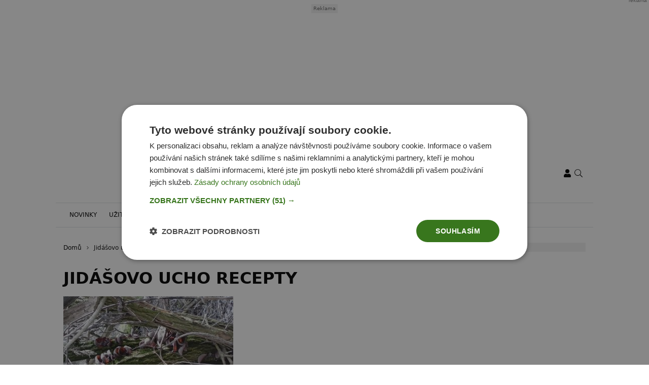

--- FILE ---
content_type: text/html; charset=UTF-8
request_url: https://www.nasezahrada.com/tag/jidasovo-ucho-recepty/
body_size: 23800
content:
<!DOCTYPE html>
<html dir="ltr" lang="cs" prefix="og: https://ogp.me/ns#" style="--bs-primary: #008060">
<head>

	<meta charset="UTF-8">
	<meta http-equiv="x-ua-compatible" content="ie=edge">
	<meta name="viewport" content="width=device-width, initial-scale=1, shrink-to-fit=no">

	<meta name="author" content="Surface - Digitální a komunikační agentura [www.surface.cz]">

	<script>
        window['gtag_enable_tcf_support'] = true;
        window.dataLayer = window.dataLayer || [];
        function gtag(){dataLayer.push(arguments);}

        gtag('consent', 'default', {
            'functionality_storage':   'granted',
            'personalization_storage': 'denied',
            'analytics_storage':       'denied',
            'ad_storage':              'denied',
            'ad_user_data':            'denied',
            'ad_personalization':      'denied'
        });
    </script>

    
	<title>Jidášovo ucho recepty | Naše zahrada</title>
	<style>img:is([sizes="auto" i], [sizes^="auto," i]) { contain-intrinsic-size: 3000px 1500px }</style>
	
		<!-- All in One SEO Pro 4.9.1 - aioseo.com -->
	<meta name="robots" content="noindex, max-image-preview:large, follow" />
	<meta name="keywords" content="jidášovo ucho,ucho jidášovo,jidášovo ucho dá se zaměnit,ucho jidášovo recept na použití,jidášovo ucho recepty,kde roste jidášovo ucho" />
	<link rel="canonical" href="https://www.nasezahrada.com/tag/jidasovo-ucho-recepty/" />
	<meta name="generator" content="All in One SEO Pro (AIOSEO) 4.9.1" />
		<meta property="og:locale" content="cs_CZ" />
		<meta property="og:site_name" content="Naše zahrada" />
		<meta property="og:type" content="article" />
		<meta property="og:title" content="Jidášovo ucho recepty | Naše zahrada" />
		<meta property="og:url" content="https://www.nasezahrada.com/tag/jidasovo-ucho-recepty/" />
		<meta name="twitter:card" content="summary" />
		<meta name="twitter:title" content="Jidášovo ucho recepty | Naše zahrada" />
		<script type="application/ld+json" class="aioseo-schema">
			{"@context":"https:\/\/schema.org","@graph":[{"@type":"BreadcrumbList","@id":"https:\/\/www.nasezahrada.com\/tag\/jidasovo-ucho-recepty\/#breadcrumblist","itemListElement":[{"@type":"ListItem","@id":"https:\/\/www.nasezahrada.com#listItem","position":1,"name":"Home","item":"https:\/\/www.nasezahrada.com","nextItem":{"@type":"ListItem","@id":"https:\/\/www.nasezahrada.com\/tag\/jidasovo-ucho-recepty\/#listItem","name":"Jid\u00e1\u0161ovo ucho recepty"}},{"@type":"ListItem","@id":"https:\/\/www.nasezahrada.com\/tag\/jidasovo-ucho-recepty\/#listItem","position":2,"name":"Jid\u00e1\u0161ovo ucho recepty","previousItem":{"@type":"ListItem","@id":"https:\/\/www.nasezahrada.com#listItem","name":"Home"}}]},{"@type":"CollectionPage","@id":"https:\/\/www.nasezahrada.com\/tag\/jidasovo-ucho-recepty\/#collectionpage","url":"https:\/\/www.nasezahrada.com\/tag\/jidasovo-ucho-recepty\/","name":"Jid\u00e1\u0161ovo ucho recepty | Na\u0161e zahrada","inLanguage":"cs-CZ","isPartOf":{"@id":"https:\/\/www.nasezahrada.com\/#website"},"breadcrumb":{"@id":"https:\/\/www.nasezahrada.com\/tag\/jidasovo-ucho-recepty\/#breadcrumblist"}},{"@type":"Organization","@id":"https:\/\/www.nasezahrada.com\/#organization","name":"Na\u0161e zahrada","description":"V\u0161e o zahrad\u011b","url":"https:\/\/www.nasezahrada.com\/"},{"@type":"WebSite","@id":"https:\/\/www.nasezahrada.com\/#website","url":"https:\/\/www.nasezahrada.com\/","name":"Na\u0161e zahrada","description":"V\u0161e o zahrad\u011b","inLanguage":"cs-CZ","publisher":{"@id":"https:\/\/www.nasezahrada.com\/#organization"}}]}
		</script>
		<!-- All in One SEO Pro -->

<link rel="alternate" type="application/rss+xml" title="Naše zahrada &raquo; RSS zdroj" href="https://www.nasezahrada.com/feed/" />
<link rel="alternate" type="application/rss+xml" title="Naše zahrada &raquo; RSS komentářů" href="https://www.nasezahrada.com/comments/feed/" />
<link rel="alternate" type="application/rss+xml" title="Naše zahrada &raquo; RSS pro štítek Jidášovo ucho recepty" href="https://www.nasezahrada.com/tag/jidasovo-ucho-recepty/feed/" />
<!-- www.nasezahrada.com is managing ads with Advanced Ads 2.0.14 – https://wpadvancedads.com/ --><!--noptimize--><script id="nasez-ready">
			window.advanced_ads_ready=function(e,a){a=a||"complete";var d=function(e){return"interactive"===a?"loading"!==e:"complete"===e};d(document.readyState)?e():document.addEventListener("readystatechange",(function(a){d(a.target.readyState)&&e()}),{once:"interactive"===a})},window.advanced_ads_ready_queue=window.advanced_ads_ready_queue||[];		</script>
		<!--/noptimize--><style id='classic-theme-styles-inline-css' type='text/css'>
/*! This file is auto-generated */
.wp-block-button__link{color:#fff;background-color:#32373c;border-radius:9999px;box-shadow:none;text-decoration:none;padding:calc(.667em + 2px) calc(1.333em + 2px);font-size:1.125em}.wp-block-file__button{background:#32373c;color:#fff;text-decoration:none}
</style>
<link data-minify="1" rel='stylesheet' id='aioseo/css/src/vue/standalone/blocks/table-of-contents/global.scss-css' href='https://www.nasezahrada.com/wp-content/cache/min/1/wp-content/plugins/all-in-one-seo-pack-pro/dist/Pro/assets/css/table-of-contents/global.e90f6d47.css?ver=1769430987' type='text/css' media='all' />
<link data-minify="1" rel='stylesheet' id='aioseo/css/src/vue/standalone/blocks/pro/recipe/global.scss-css' href='https://www.nasezahrada.com/wp-content/cache/min/1/wp-content/plugins/all-in-one-seo-pack-pro/dist/Pro/assets/css/recipe/global.67a3275f.css?ver=1769430987' type='text/css' media='all' />
<link data-minify="1" rel='stylesheet' id='aioseo/css/src/vue/standalone/blocks/pro/product/global.scss-css' href='https://www.nasezahrada.com/wp-content/cache/min/1/wp-content/plugins/all-in-one-seo-pack-pro/dist/Pro/assets/css/product/global.61066cfb.css?ver=1769430987' type='text/css' media='all' />
<style id='safe-svg-svg-icon-style-inline-css' type='text/css'>
.safe-svg-cover{text-align:center}.safe-svg-cover .safe-svg-inside{display:inline-block;max-width:100%}.safe-svg-cover svg{fill:currentColor;height:100%;max-height:100%;max-width:100%;width:100%}

</style>
<style id='global-styles-inline-css' type='text/css'>
:root{--wp--preset--aspect-ratio--square: 1;--wp--preset--aspect-ratio--4-3: 4/3;--wp--preset--aspect-ratio--3-4: 3/4;--wp--preset--aspect-ratio--3-2: 3/2;--wp--preset--aspect-ratio--2-3: 2/3;--wp--preset--aspect-ratio--16-9: 16/9;--wp--preset--aspect-ratio--9-16: 9/16;--wp--preset--color--black: #000000;--wp--preset--color--cyan-bluish-gray: #abb8c3;--wp--preset--color--white: #ffffff;--wp--preset--color--pale-pink: #f78da7;--wp--preset--color--vivid-red: #cf2e2e;--wp--preset--color--luminous-vivid-orange: #ff6900;--wp--preset--color--luminous-vivid-amber: #fcb900;--wp--preset--color--light-green-cyan: #7bdcb5;--wp--preset--color--vivid-green-cyan: #00d084;--wp--preset--color--pale-cyan-blue: #8ed1fc;--wp--preset--color--vivid-cyan-blue: #0693e3;--wp--preset--color--vivid-purple: #9b51e0;--wp--preset--gradient--vivid-cyan-blue-to-vivid-purple: linear-gradient(135deg,rgba(6,147,227,1) 0%,rgb(155,81,224) 100%);--wp--preset--gradient--light-green-cyan-to-vivid-green-cyan: linear-gradient(135deg,rgb(122,220,180) 0%,rgb(0,208,130) 100%);--wp--preset--gradient--luminous-vivid-amber-to-luminous-vivid-orange: linear-gradient(135deg,rgba(252,185,0,1) 0%,rgba(255,105,0,1) 100%);--wp--preset--gradient--luminous-vivid-orange-to-vivid-red: linear-gradient(135deg,rgba(255,105,0,1) 0%,rgb(207,46,46) 100%);--wp--preset--gradient--very-light-gray-to-cyan-bluish-gray: linear-gradient(135deg,rgb(238,238,238) 0%,rgb(169,184,195) 100%);--wp--preset--gradient--cool-to-warm-spectrum: linear-gradient(135deg,rgb(74,234,220) 0%,rgb(151,120,209) 20%,rgb(207,42,186) 40%,rgb(238,44,130) 60%,rgb(251,105,98) 80%,rgb(254,248,76) 100%);--wp--preset--gradient--blush-light-purple: linear-gradient(135deg,rgb(255,206,236) 0%,rgb(152,150,240) 100%);--wp--preset--gradient--blush-bordeaux: linear-gradient(135deg,rgb(254,205,165) 0%,rgb(254,45,45) 50%,rgb(107,0,62) 100%);--wp--preset--gradient--luminous-dusk: linear-gradient(135deg,rgb(255,203,112) 0%,rgb(199,81,192) 50%,rgb(65,88,208) 100%);--wp--preset--gradient--pale-ocean: linear-gradient(135deg,rgb(255,245,203) 0%,rgb(182,227,212) 50%,rgb(51,167,181) 100%);--wp--preset--gradient--electric-grass: linear-gradient(135deg,rgb(202,248,128) 0%,rgb(113,206,126) 100%);--wp--preset--gradient--midnight: linear-gradient(135deg,rgb(2,3,129) 0%,rgb(40,116,252) 100%);--wp--preset--font-size--small: 13px;--wp--preset--font-size--medium: 20px;--wp--preset--font-size--large: 36px;--wp--preset--font-size--x-large: 42px;--wp--preset--spacing--20: 0.44rem;--wp--preset--spacing--30: 0.67rem;--wp--preset--spacing--40: 1rem;--wp--preset--spacing--50: 1.5rem;--wp--preset--spacing--60: 2.25rem;--wp--preset--spacing--70: 3.38rem;--wp--preset--spacing--80: 5.06rem;--wp--preset--shadow--natural: 6px 6px 9px rgba(0, 0, 0, 0.2);--wp--preset--shadow--deep: 12px 12px 50px rgba(0, 0, 0, 0.4);--wp--preset--shadow--sharp: 6px 6px 0px rgba(0, 0, 0, 0.2);--wp--preset--shadow--outlined: 6px 6px 0px -3px rgba(255, 255, 255, 1), 6px 6px rgba(0, 0, 0, 1);--wp--preset--shadow--crisp: 6px 6px 0px rgba(0, 0, 0, 1);}:where(.is-layout-flex){gap: 0.5em;}:where(.is-layout-grid){gap: 0.5em;}body .is-layout-flex{display: flex;}.is-layout-flex{flex-wrap: wrap;align-items: center;}.is-layout-flex > :is(*, div){margin: 0;}body .is-layout-grid{display: grid;}.is-layout-grid > :is(*, div){margin: 0;}:where(.wp-block-columns.is-layout-flex){gap: 2em;}:where(.wp-block-columns.is-layout-grid){gap: 2em;}:where(.wp-block-post-template.is-layout-flex){gap: 1.25em;}:where(.wp-block-post-template.is-layout-grid){gap: 1.25em;}.has-black-color{color: var(--wp--preset--color--black) !important;}.has-cyan-bluish-gray-color{color: var(--wp--preset--color--cyan-bluish-gray) !important;}.has-white-color{color: var(--wp--preset--color--white) !important;}.has-pale-pink-color{color: var(--wp--preset--color--pale-pink) !important;}.has-vivid-red-color{color: var(--wp--preset--color--vivid-red) !important;}.has-luminous-vivid-orange-color{color: var(--wp--preset--color--luminous-vivid-orange) !important;}.has-luminous-vivid-amber-color{color: var(--wp--preset--color--luminous-vivid-amber) !important;}.has-light-green-cyan-color{color: var(--wp--preset--color--light-green-cyan) !important;}.has-vivid-green-cyan-color{color: var(--wp--preset--color--vivid-green-cyan) !important;}.has-pale-cyan-blue-color{color: var(--wp--preset--color--pale-cyan-blue) !important;}.has-vivid-cyan-blue-color{color: var(--wp--preset--color--vivid-cyan-blue) !important;}.has-vivid-purple-color{color: var(--wp--preset--color--vivid-purple) !important;}.has-black-background-color{background-color: var(--wp--preset--color--black) !important;}.has-cyan-bluish-gray-background-color{background-color: var(--wp--preset--color--cyan-bluish-gray) !important;}.has-white-background-color{background-color: var(--wp--preset--color--white) !important;}.has-pale-pink-background-color{background-color: var(--wp--preset--color--pale-pink) !important;}.has-vivid-red-background-color{background-color: var(--wp--preset--color--vivid-red) !important;}.has-luminous-vivid-orange-background-color{background-color: var(--wp--preset--color--luminous-vivid-orange) !important;}.has-luminous-vivid-amber-background-color{background-color: var(--wp--preset--color--luminous-vivid-amber) !important;}.has-light-green-cyan-background-color{background-color: var(--wp--preset--color--light-green-cyan) !important;}.has-vivid-green-cyan-background-color{background-color: var(--wp--preset--color--vivid-green-cyan) !important;}.has-pale-cyan-blue-background-color{background-color: var(--wp--preset--color--pale-cyan-blue) !important;}.has-vivid-cyan-blue-background-color{background-color: var(--wp--preset--color--vivid-cyan-blue) !important;}.has-vivid-purple-background-color{background-color: var(--wp--preset--color--vivid-purple) !important;}.has-black-border-color{border-color: var(--wp--preset--color--black) !important;}.has-cyan-bluish-gray-border-color{border-color: var(--wp--preset--color--cyan-bluish-gray) !important;}.has-white-border-color{border-color: var(--wp--preset--color--white) !important;}.has-pale-pink-border-color{border-color: var(--wp--preset--color--pale-pink) !important;}.has-vivid-red-border-color{border-color: var(--wp--preset--color--vivid-red) !important;}.has-luminous-vivid-orange-border-color{border-color: var(--wp--preset--color--luminous-vivid-orange) !important;}.has-luminous-vivid-amber-border-color{border-color: var(--wp--preset--color--luminous-vivid-amber) !important;}.has-light-green-cyan-border-color{border-color: var(--wp--preset--color--light-green-cyan) !important;}.has-vivid-green-cyan-border-color{border-color: var(--wp--preset--color--vivid-green-cyan) !important;}.has-pale-cyan-blue-border-color{border-color: var(--wp--preset--color--pale-cyan-blue) !important;}.has-vivid-cyan-blue-border-color{border-color: var(--wp--preset--color--vivid-cyan-blue) !important;}.has-vivid-purple-border-color{border-color: var(--wp--preset--color--vivid-purple) !important;}.has-vivid-cyan-blue-to-vivid-purple-gradient-background{background: var(--wp--preset--gradient--vivid-cyan-blue-to-vivid-purple) !important;}.has-light-green-cyan-to-vivid-green-cyan-gradient-background{background: var(--wp--preset--gradient--light-green-cyan-to-vivid-green-cyan) !important;}.has-luminous-vivid-amber-to-luminous-vivid-orange-gradient-background{background: var(--wp--preset--gradient--luminous-vivid-amber-to-luminous-vivid-orange) !important;}.has-luminous-vivid-orange-to-vivid-red-gradient-background{background: var(--wp--preset--gradient--luminous-vivid-orange-to-vivid-red) !important;}.has-very-light-gray-to-cyan-bluish-gray-gradient-background{background: var(--wp--preset--gradient--very-light-gray-to-cyan-bluish-gray) !important;}.has-cool-to-warm-spectrum-gradient-background{background: var(--wp--preset--gradient--cool-to-warm-spectrum) !important;}.has-blush-light-purple-gradient-background{background: var(--wp--preset--gradient--blush-light-purple) !important;}.has-blush-bordeaux-gradient-background{background: var(--wp--preset--gradient--blush-bordeaux) !important;}.has-luminous-dusk-gradient-background{background: var(--wp--preset--gradient--luminous-dusk) !important;}.has-pale-ocean-gradient-background{background: var(--wp--preset--gradient--pale-ocean) !important;}.has-electric-grass-gradient-background{background: var(--wp--preset--gradient--electric-grass) !important;}.has-midnight-gradient-background{background: var(--wp--preset--gradient--midnight) !important;}.has-small-font-size{font-size: var(--wp--preset--font-size--small) !important;}.has-medium-font-size{font-size: var(--wp--preset--font-size--medium) !important;}.has-large-font-size{font-size: var(--wp--preset--font-size--large) !important;}.has-x-large-font-size{font-size: var(--wp--preset--font-size--x-large) !important;}
:where(.wp-block-post-template.is-layout-flex){gap: 1.25em;}:where(.wp-block-post-template.is-layout-grid){gap: 1.25em;}
:where(.wp-block-columns.is-layout-flex){gap: 2em;}:where(.wp-block-columns.is-layout-grid){gap: 2em;}
:root :where(.wp-block-pullquote){font-size: 1.5em;line-height: 1.6;}
</style>
<link data-minify="1" rel='stylesheet' id='titan-adminbar-styles-css' href='https://www.nasezahrada.com/wp-content/cache/min/1/wp-content/plugins/anti-spam/assets/css/admin-bar.css?ver=1769430987' type='text/css' media='all' />
<link data-minify="1" rel='stylesheet' id='iframemanager-css' href='https://www.nasezahrada.com/wp-content/cache/min/1/wp-content/plugins/iframemanager/assets/css/iframemanager.css?ver=1769430987' type='text/css' media='all' />
<link data-minify="1" rel='stylesheet' id='seznam-wp-tools-style-css' href='https://www.nasezahrada.com/wp-content/cache/min/1/wp-content/plugins/seznam-wp-tools/assets/css/public.css?ver=1769430987' type='text/css' media='all' />
<link data-minify="1" rel='stylesheet' id='seznam-login-75b34ca055cc5d2a223fc6d5907a0968-css' href='https://www.nasezahrada.com/wp-content/cache/min/1/wp-content/plugins/wpify-seznam-login/build/seznam-login.css?ver=1769430987' type='text/css' media='all' />
<link data-minify="1" rel='stylesheet' id='theme-common-css' href='https://www.nasezahrada.com/wp-content/cache/min/1/wp-content/themes/rs-magazine/dist/css/common.css?ver=1769430987' type='text/css' media='all' />
<link data-minify="1" rel='stylesheet' id='theme-ads-css' href='https://www.nasezahrada.com/wp-content/cache/min/1/wp-content/themes/rs-magazine/dist/css/ads.css?ver=1769430987' type='text/css' media='all' />
<script type="text/javascript" src="https://www.nasezahrada.com/wp-includes/js/jquery/jquery.min.js?ver=3.7.1" id="jquery-core-js"></script>
<script type="text/javascript" src="https://www.nasezahrada.com/wp-includes/js/jquery/jquery-migrate.min.js?ver=3.4.1" id="jquery-migrate-js"></script>
<script type="text/javascript" id="seo-automated-link-building-js-extra">
/* <![CDATA[ */
var seoAutomatedLinkBuilding = {"ajaxUrl":"https:\/\/www.nasezahrada.com\/wp-admin\/admin-ajax.php"};
/* ]]> */
</script>
<script data-minify="1" type="text/javascript" src="https://www.nasezahrada.com/wp-content/cache/min/1/wp-content/plugins/seo-automated-link-building/js/seo-automated-link-building.js?ver=1769430987" id="seo-automated-link-building-js"></script>
<script type="text/javascript" id="advanced-ads-advanced-js-js-extra">
/* <![CDATA[ */
var advads_options = {"blog_id":"1","privacy":{"enabled":false,"state":"not_needed"}};
/* ]]> */
</script>
<script type="text/javascript" src="https://www.nasezahrada.com/wp-content/plugins/advanced-ads/public/assets/js/advanced.min.js?ver=2.0.14" id="advanced-ads-advanced-js-js"></script>
<script type="text/javascript" id="advanced_ads_pro/visitor_conditions-js-extra">
/* <![CDATA[ */
var advanced_ads_pro_visitor_conditions = {"referrer_cookie_name":"advanced_ads_pro_visitor_referrer","referrer_exdays":"365","page_impr_cookie_name":"advanced_ads_page_impressions","page_impr_exdays":"3650"};
/* ]]> */
</script>
<script type="text/javascript" src="https://www.nasezahrada.com/wp-content/plugins/advanced-ads-pro/modules/advanced-visitor-conditions/inc/conditions.min.js?ver=3.0.8" id="advanced_ads_pro/visitor_conditions-js"></script>
<link rel="https://api.w.org/" href="https://www.nasezahrada.com/wp-json/" /><link rel="alternate" title="JSON" type="application/json" href="https://www.nasezahrada.com/wp-json/wp/v2/tags/1337" /><link rel="EditURI" type="application/rsd+xml" title="RSD" href="https://www.nasezahrada.com/xmlrpc.php?rsd" />
<!-- seznam-wp-tools {"version":"9.99"} -->
		<script>
			var themeConfig = {"perfomaxWebId":"w606_s6162","perfomaxWebIdEconomia":"w606_s11113","protagWebId":"nasezahrada.com","seznamWebId":"44","seznamCmpId":31398};
		</script>
<script data-minify="1" async src="https://www.nasezahrada.com/wp-content/cache/min/1/cwv/693bbe11e2b4b300505f525e.js?ver=1769430987"></script>

<!-- Google Tag Manager -->
<script>(function(w,d,s,l,i){w[l]=w[l]||[];w[l].push({'gtm.start':
new Date().getTime(),event:'gtm.js'});var f=d.getElementsByTagName(s)[0],
j=d.createElement(s),dl=l!='dataLayer'?'&l='+l:'';j.async=true;j.src=
'https://www.googletagmanager.com/gtm.js?id='+i+dl;f.parentNode.insertBefore(j,f);
})(window,document,'script','dataLayer','GTM-KQ7VGNM');</script>
<!-- End Google Tag Manager -->

<meta name="fo-verify" content="ba3b6dc6-9fd9-4143-be02-79e496030fcd" />
<meta name="pressbay-verify" content="gtkkGHZR8cogseMho5I2">		<script type="text/javascript">
			var advadsCfpQueue = [];
			var advadsCfpAd = function( adID ) {
				if ( 'undefined' === typeof advadsProCfp ) {
					advadsCfpQueue.push( adID )
				} else {
					advadsProCfp.addElement( adID )
				}
			}
		</script>
		<link rel="icon" href="https://www.nasezahrada.com/wp-content/uploads/2021/11/cropped-favicon-1-32x32.png" sizes="32x32" />
<link rel="icon" href="https://www.nasezahrada.com/wp-content/uploads/2021/11/cropped-favicon-1-192x192.png" sizes="192x192" />
<link rel="apple-touch-icon" href="https://www.nasezahrada.com/wp-content/uploads/2021/11/cropped-favicon-1-180x180.png" />
<meta name="msapplication-TileImage" content="https://www.nasezahrada.com/wp-content/uploads/2021/11/cropped-favicon-1-270x270.png" />
<noscript><style id="rocket-lazyload-nojs-css">.rll-youtube-player, [data-lazy-src]{display:none !important;}</style></noscript>

	
<meta name="generator" content="WP Rocket 3.20.1.2" data-wpr-features="wpr_minify_js wpr_lazyload_images wpr_lazyload_iframes wpr_minify_css wpr_desktop" /></head>

<body class="archive tag tag-jidasovo-ucho-recepty tag-1337 wp-theme-rs-magazine" itemscope="itemscope" itemtype="http://schema.org/WebPage">

	<div class="page-wrap">

		<!-- Google Tag Manager (noscript) -->
<noscript><iframe src="https://www.googletagmanager.com/ns.html?id=GTM-KQ7VGNM"
height="0" width="0" style="display:none;visibility:hidden"></iframe></noscript>
<!-- End Google Tag Manager (noscript) --><header class="header">

			<div class="leaderboard-banner">
			<div class="ratio ratio-97x30">
				<div  class="nasez-87a715a2ee08afbad952eaef8ea2f994 nasez-desktop-header-banner-leaderboard" id="nasez-87a715a2ee08afbad952eaef8ea2f994"></div>
			</div>
		</div>
	
    
    <div class="header__logo">
        <div class="container">
                            <div class="logo-box">
                    <a href="https://www.nasezahrada.com" aria-label="Naše zahrada">
                        <img src="data:image/svg+xml,%3Csvg%20xmlns='http://www.w3.org/2000/svg'%20viewBox='0%200%200%200'%3E%3C/svg%3E" alt="Naše zahrada" data-lazy-src="https://www.nasezahrada.com/wp-content/uploads/2021/11/nase_zahrada_logo-2.svg"/><noscript><img src="https://www.nasezahrada.com/wp-content/uploads/2021/11/nase_zahrada_logo-2.svg" alt="Naše zahrada" loading="lazy"/></noscript>
                    </a>
                </div>
            
            <div class="header__mobile-links">
                                    <div class="logged-user">
                                                    <a href="/prihlaseni/" rel="nofollow" class="icon" title="Přihlášení">
                                <span class="icon-box">
                                    <svg class="svg svg--user" role="presentation"><use xlink:href="https://www.nasezahrada.com/wp-content/themes/rs-magazine/dist/img/sprite.svg#icon-user" /></svg>
                                </span>
                            </a>
                                            </div>
                                <button type="button" class="icon search-btn" aria-label="Vyhledávání">
                    <span class="icon-box">
                        <svg class="svg svg--search" role="presentation"><use xlink:href="https://www.nasezahrada.com/wp-content/themes/rs-magazine/dist/img/sprite.svg#icon-search" /></svg>
                    </span>
                </button>
                <button type="button" class="m-navbar-opener" aria-label="Menu">
                    <span class="icon-box">
                        <svg class="svg svg--menu" role="presentation"><use xlink:href="https://www.nasezahrada.com/wp-content/themes/rs-magazine/dist/img/sprite.svg#icon-menu" /></svg>
                    </span>
                </button>
            </div>
        </div>
    </div>

	<div class="search-modal" onmouseup="document.querySelectorAll('.search-input')[0].select();">
		<button type="button" class="btn-exit btn-search-exit">
			<span class="icon-box">
				<svg class="svg svg--times" role="presentation"><use xlink:href="https://www.nasezahrada.com/wp-content/themes/rs-magazine/dist/img/sprite.svg#icon-times" /></svg>
			</span>
		</button>
		<form action="https://www.nasezahrada.com">
			<input type="search" name="s" placeholder="Vyhledat..." class="search-input" id="desktop-nav-search" autofocus>
		</form>
	</div>

	<div class="mobile-navbar">
		<div class="mobile-navbar_cotnainer">
			<div class="mobile-navbar_box h-100">

				<div class="mobile-navbar_header border-bottom">
					<div class="m-nav_header">

													<a class="m-logo-box" href="https://www.nasezahrada.com">
								<img src="data:image/svg+xml,%3Csvg%20xmlns='http://www.w3.org/2000/svg'%20viewBox='0%200%200%200'%3E%3C/svg%3E" alt="Naše zahrada" data-lazy-src="https://www.nasezahrada.com/wp-content/uploads/2021/11/nase_zahrada_logo-2.svg"/><noscript><img src="https://www.nasezahrada.com/wp-content/uploads/2021/11/nase_zahrada_logo-2.svg" alt="Naše zahrada"/></noscript>
							</a>
						
						<button type="button" class="corss-btn close-navbar">
							<span class="icon-box">
								<svg class="svg svg--times" role="presentation"><use xlink:href="https://www.nasezahrada.com/wp-content/themes/rs-magazine/dist/img/sprite.svg#icon-times" /></svg>
							</span>
						</button>

					</div>
				</div>

				<div class="mobile-navbar_body">
					<ul class="m-nav">
													<li class="m-nav-item ">
								<span class="m-drop-dow-button-box">
									<a href="https://www.nasezahrada.com/category/novinky/"
									   target="_self"
									   class="m-nav-link  "
									>
										Novinky
									</a>
																	</span>
																							<li class="m-nav-item ">
								<span class="m-drop-dow-button-box">
									<a href="https://www.nasezahrada.com/category/uzitkova-zahrada/"
									   target="_self"
									   class="m-nav-link w-m-drop-down "
									>
										Užitková zahrada
									</a>
																			<button type="button" class="w-m-drop-down__toggler">
											<span class="icon-box">
												<svg class="svg svg--angle-down" role="presentation"><use xlink:href="https://www.nasezahrada.com/wp-content/themes/rs-magazine/dist/img/sprite.svg#icon-angle-down" /></svg>
											</span>
										</button>
																	</span>
																	<ul class="m-drop-down mddm">
																					<li class="m-drop-down-item ">
												<span class="m-drop-dow-button-box">
													<a href="https://www.nasezahrada.com/category/uzitkova-zahrada/"
													   target="_self"
													   class="m-drop-down-link w-m-drop-down "
													>
														Užitkové rostliny
													</a>
																											<button type="button" class="w-m-drop-down__toggler">
															<span class="icon-box">
																<svg class="svg svg--angle-down" role="presentation"><use xlink:href="https://www.nasezahrada.com/wp-content/themes/rs-magazine/dist/img/sprite.svg#icon-angle-down" /></svg>
															</span>
														</button>
																									</span>
																									<ul class="m-drop-down_next-level mddm">
																													<li class="m-drop-down-item ">
																<a href="https://www.nasezahrada.com/category/uzitkova-zahrada/"
																   target="_self"
																   class="m-drop-down-link "
																>
																	Pěstování ovoce
																</a>
															</li>
																													<li class="m-drop-down-item ">
																<a href="https://www.nasezahrada.com/category/uzitkova-zahrada/"
																   target="_self"
																   class="m-drop-down-link "
																>
																	Pěstování zeleniny
																</a>
															</li>
																													<li class="m-drop-down-item ">
																<a href="https://www.nasezahrada.com/category/uzitkova-zahrada/"
																   target="_self"
																   class="m-drop-down-link "
																>
																	Bylinky a koření
																</a>
															</li>
																													<li class="m-drop-down-item ">
																<a href="https://www.nasezahrada.com/category/uzitkova-zahrada/"
																   target="_self"
																   class="m-drop-down-link "
																>
																	Sad
																</a>
															</li>
																											</ul>
																																		<li class="m-drop-down-item ">
												<span class="m-drop-dow-button-box">
													<a href="https://www.nasezahrada.com/category/uzitkova-zahrada/"
													   target="_self"
													   class="m-drop-down-link w-m-drop-down "
													>
														Zahradní stavby
													</a>
																											<button type="button" class="w-m-drop-down__toggler">
															<span class="icon-box">
																<svg class="svg svg--angle-down" role="presentation"><use xlink:href="https://www.nasezahrada.com/wp-content/themes/rs-magazine/dist/img/sprite.svg#icon-angle-down" /></svg>
															</span>
														</button>
																									</span>
																									<ul class="m-drop-down_next-level mddm">
																													<li class="m-drop-down-item ">
																<a href="https://www.nasezahrada.com/category/uzitkova-zahrada/"
																   target="_self"
																   class="m-drop-down-link "
																>
																	Zahradní posezení
																</a>
															</li>
																													<li class="m-drop-down-item ">
																<a href="https://www.nasezahrada.com/category/uzitkova-zahrada/"
																   target="_self"
																   class="m-drop-down-link "
																>
																	Dětský koutek
																</a>
															</li>
																													<li class="m-drop-down-item ">
																<a href="https://www.nasezahrada.com/category/uzitkova-zahrada/"
																   target="_self"
																   class="m-drop-down-link "
																>
																	Dlažba
																</a>
															</li>
																													<li class="m-drop-down-item ">
																<a href="https://www.nasezahrada.com/category/uzitkova-zahrada/"
																   target="_self"
																   class="m-drop-down-link "
																>
																	Bazén
																</a>
															</li>
																													<li class="m-drop-down-item ">
																<a href="https://www.nasezahrada.com/category/uzitkova-zahrada/"
																   target="_self"
																   class="m-drop-down-link "
																>
																	Sauna
																</a>
															</li>
																													<li class="m-drop-down-item ">
																<a href="https://www.nasezahrada.com/category/uzitkova-zahrada/"
																   target="_self"
																   class="m-drop-down-link "
																>
																	Pergola
																</a>
															</li>
																													<li class="m-drop-down-item ">
																<a href="https://www.nasezahrada.com/category/uzitkova-zahrada/"
																   target="_self"
																   class="m-drop-down-link "
																>
																	Zahradní nástroje
																</a>
															</li>
																													<li class="m-drop-down-item ">
																<a href="https://www.nasezahrada.com/category/uzitkova-zahrada/"
																   target="_self"
																   class="m-drop-down-link "
																>
																	Skleníky
																</a>
															</li>
																											</ul>
																																		<li class="m-drop-down-item ">
												<span class="m-drop-dow-button-box">
													<a href="https://www.nasezahrada.com/category/uzitkova-zahrada/"
													   target="_self"
													   class="m-drop-down-link w-m-drop-down "
													>
														Zahradní pomůcky
													</a>
																											<button type="button" class="w-m-drop-down__toggler">
															<span class="icon-box">
																<svg class="svg svg--angle-down" role="presentation"><use xlink:href="https://www.nasezahrada.com/wp-content/themes/rs-magazine/dist/img/sprite.svg#icon-angle-down" /></svg>
															</span>
														</button>
																									</span>
																									<ul class="m-drop-down_next-level mddm">
																													<li class="m-drop-down-item ">
																<a href="https://www.nasezahrada.com/category/uzitkova-zahrada/"
																   target="_self"
																   class="m-drop-down-link "
																>
																	Motyky
																</a>
															</li>
																													<li class="m-drop-down-item ">
																<a href="https://www.nasezahrada.com/category/uzitkova-zahrada/"
																   target="_self"
																   class="m-drop-down-link "
																>
																	Rýče
																</a>
															</li>
																													<li class="m-drop-down-item ">
																<a href="https://www.nasezahrada.com/category/uzitkova-zahrada/"
																   target="_self"
																   class="m-drop-down-link "
																>
																	Sekačky
																</a>
															</li>
																													<li class="m-drop-down-item ">
																<a href="https://www.nasezahrada.com/category/uzitkova-zahrada/"
																   target="_self"
																   class="m-drop-down-link "
																>
																	Kompostéry
																</a>
															</li>
																											</ul>
																																		<li class="m-drop-down-item ">
												<span class="m-drop-dow-button-box">
													<a href="https://www.nasezahrada.com/category/uzitkova-zahrada/"
													   target="_self"
													   class="m-drop-down-link w-m-drop-down "
													>
														Příprava pokrmů
													</a>
																											<button type="button" class="w-m-drop-down__toggler">
															<span class="icon-box">
																<svg class="svg svg--angle-down" role="presentation"><use xlink:href="https://www.nasezahrada.com/wp-content/themes/rs-magazine/dist/img/sprite.svg#icon-angle-down" /></svg>
															</span>
														</button>
																									</span>
																									<ul class="m-drop-down_next-level mddm">
																													<li class="m-drop-down-item ">
																<a href="https://www.nasezahrada.com/category/uzitkova-zahrada/"
																   target="_self"
																   class="m-drop-down-link "
																>
																	Klasické grily
																</a>
															</li>
																													<li class="m-drop-down-item ">
																<a href="https://www.nasezahrada.com/category/uzitkova-zahrada/"
																   target="_self"
																   class="m-drop-down-link "
																>
																	Recepty
																</a>
															</li>
																											</ul>
																																		<li class="m-drop-down-item ">
												<span class="m-drop-dow-button-box">
													<a href="https://www.nasezahrada.com/category/uzitkova-zahrada/"
													   target="_self"
													   class="m-drop-down-link  "
													>
														Domácí mazlíčci a užitková zvířata
													</a>
																									</span>
																																	</ul>
																								<li class="m-nav-item ">
								<span class="m-drop-dow-button-box">
									<a href="https://www.nasezahrada.com/category/okrasna-zahrada/"
									   target="_self"
									   class="m-nav-link w-m-drop-down "
									>
										Okrasná zahrada
									</a>
																			<button type="button" class="w-m-drop-down__toggler">
											<span class="icon-box">
												<svg class="svg svg--angle-down" role="presentation"><use xlink:href="https://www.nasezahrada.com/wp-content/themes/rs-magazine/dist/img/sprite.svg#icon-angle-down" /></svg>
											</span>
										</button>
																	</span>
																	<ul class="m-drop-down mddm">
																					<li class="m-drop-down-item ">
												<span class="m-drop-dow-button-box">
													<a href="https://www.nasezahrada.com/category/okrasna-zahrada/"
													   target="_self"
													   class="m-drop-down-link  "
													>
														Okrasné dřeviny
													</a>
																									</span>
																																		<li class="m-drop-down-item ">
												<span class="m-drop-dow-button-box">
													<a href="https://www.nasezahrada.com/category/okrasna-zahrada/"
													   target="_self"
													   class="m-drop-down-link  "
													>
														Květiny
													</a>
																									</span>
																																		<li class="m-drop-down-item ">
												<span class="m-drop-dow-button-box">
													<a href="https://www.nasezahrada.com/category/okrasna-zahrada/"
													   target="_self"
													   class="m-drop-down-link  "
													>
														Zahradní inspirace
													</a>
																									</span>
																																		<li class="m-drop-down-item ">
												<span class="m-drop-dow-button-box">
													<a href="https://www.nasezahrada.com/category/okrasna-zahrada/"
													   target="_self"
													   class="m-drop-down-link  "
													>
														Trávník
													</a>
																									</span>
																																		<li class="m-drop-down-item ">
												<span class="m-drop-dow-button-box">
													<a href="https://www.nasezahrada.com/category/okrasna-zahrada/"
													   target="_self"
													   class="m-drop-down-link w-m-drop-down "
													>
														Zimní zahrada
													</a>
																											<button type="button" class="w-m-drop-down__toggler">
															<span class="icon-box">
																<svg class="svg svg--angle-down" role="presentation"><use xlink:href="https://www.nasezahrada.com/wp-content/themes/rs-magazine/dist/img/sprite.svg#icon-angle-down" /></svg>
															</span>
														</button>
																									</span>
																									<ul class="m-drop-down_next-level mddm">
																													<li class="m-drop-down-item ">
																<a href="https://www.nasezahrada.com/category/okrasna-zahrada/"
																   target="_self"
																   class="m-drop-down-link "
																>
																	Pokojové rostliny
																</a>
															</li>
																											</ul>
																																	</ul>
																								<li class="m-nav-item ">
								<span class="m-drop-dow-button-box">
									<a href="https://www.nasezahrada.com/category/fotoreportaze/"
									   target="_self"
									   class="m-nav-link  "
									>
										Fotoreportáže a videa
									</a>
																	</span>
																							<li class="m-nav-item ">
								<span class="m-drop-dow-button-box">
									<a href="https://www.nasezahrada.com/category/tipy-a-triky/"
									   target="_self"
									   class="m-nav-link  "
									>
										Tipy a triky
									</a>
																	</span>
																							<li class="m-nav-item ">
								<span class="m-drop-dow-button-box">
									<a href="https://www.nasezahrada.com/category/houby/"
									   target="_self"
									   class="m-nav-link  "
									>
										Houby
									</a>
																	</span>
																							<li class="m-nav-item ">
								<span class="m-drop-dow-button-box">
									<a href="https://www.nasezahrada.com/category/domaci-mazlicci-a-uzitkova-zvirata/"
									   target="_self"
									   class="m-nav-link  "
									>
										Domácí zvířata
									</a>
																	</span>
																							</li>
						</ul>
					</div>

				</div>
			</div>
		</div>
	</header>

	<nav class="main-navbar navbar navbar-expand-lg w-100 justify-content-center border-top border-bottom">
		<div class="container">
			<ul class="nav nav-pills">
									<li class="nav-item ">
						<a href="https://www.nasezahrada.com/category/novinky/" target="_self" class="nav-link  ">Novinky</a>
											</li>
									<li class="nav-item ">
						<a href="https://www.nasezahrada.com/category/uzitkova-zahrada/" target="_self" class="nav-link w-drop-down ">Užitková zahrada</a>
													<ul class="drop-down-box">
																	<li>
										<a href="https://www.nasezahrada.com/category/uzitkova-zahrada/uzitkove-rostliny/" target="_self" class="dropdown-link w-next-level-dropdown ">Užitkové rostliny</a>
																					<ul class="drop-down-box dropdown-next-level">
																									<li class="">
														<a href="https://www.nasezahrada.com/category/uzitkova-zahrada/pestovani-ovoce/" target="_self" class="dropdown-link ">Pěstování ovoce</a>
													</li>
																									<li class="">
														<a href="https://www.nasezahrada.com/category/uzitkova-zahrada/pestovani-zeleniny/" target="_self" class="dropdown-link ">Pěstování zeleniny</a>
													</li>
																									<li class="">
														<a href="https://www.nasezahrada.com/category/uzitkova-zahrada/bylinky-a-koreni/" target="_self" class="dropdown-link ">Bylinky a koření</a>
													</li>
																									<li class="">
														<a href="https://www.nasezahrada.com/category/uzitkova-zahrada/sad/" target="_self" class="dropdown-link ">Sad</a>
													</li>
																							</ul>
																			</li>
																	<li>
										<a href="https://www.nasezahrada.com/category/zahradni-stavby/" target="_self" class="dropdown-link w-next-level-dropdown ">Zahradní stavby</a>
																					<ul class="drop-down-box dropdown-next-level">
																									<li class="">
														<a href="https://www.nasezahrada.com/category/zahradni-stavby/zahradni-posezeni/" target="_self" class="dropdown-link ">Zahradní posezení</a>
													</li>
																									<li class="">
														<a href="https://www.nasezahrada.com/category/zahradni-stavby/detsky-koutek/" target="_self" class="dropdown-link ">Dětský koutek</a>
													</li>
																									<li class="">
														<a href="https://www.nasezahrada.com/category/zahradni-stavby/dlazba/" target="_self" class="dropdown-link ">Dlažba</a>
													</li>
																									<li class="">
														<a href="https://www.nasezahrada.com/category/zahradni-stavby/bazen/" target="_self" class="dropdown-link ">Bazén</a>
													</li>
																									<li class="">
														<a href="https://www.nasezahrada.com/category/zahradni-stavby/sauna/" target="_self" class="dropdown-link ">Sauna</a>
													</li>
																									<li class="">
														<a href="https://www.nasezahrada.com/category/zahradni-stavby/pergola/" target="_self" class="dropdown-link ">Pergola</a>
													</li>
																									<li class="">
														<a href="https://www.nasezahrada.com/category/zahradni-stavby/zahradni-nastroje/" target="_self" class="dropdown-link ">Zahradní nástroje</a>
													</li>
																									<li class="">
														<a href="https://www.nasezahrada.com/category/zahradni-stavby/skleniky/" target="_self" class="dropdown-link ">Skleníky</a>
													</li>
																							</ul>
																			</li>
																	<li>
										<a href="https://www.nasezahrada.com/category/zahradni-pomucky/" target="_self" class="dropdown-link w-next-level-dropdown ">Zahradní pomůcky</a>
																					<ul class="drop-down-box dropdown-next-level">
																									<li class="">
														<a href="https://www.nasezahrada.com/category/zahradni-pomucky/motyky/" target="_self" class="dropdown-link ">Motyky</a>
													</li>
																									<li class="">
														<a href="https://www.nasezahrada.com/category/zahradni-pomucky/ryce/" target="_self" class="dropdown-link ">Rýče</a>
													</li>
																									<li class="">
														<a href="https://www.nasezahrada.com/category/zahradni-pomucky/sekacky/" target="_self" class="dropdown-link ">Sekačky</a>
													</li>
																									<li class="">
														<a href="https://www.nasezahrada.com/category/zahradni-pomucky/kompostery/" target="_self" class="dropdown-link ">Kompostéry</a>
													</li>
																							</ul>
																			</li>
																	<li>
										<a href="https://www.nasezahrada.com/category/priprava-pokrmu/" target="_self" class="dropdown-link w-next-level-dropdown ">Příprava pokrmů</a>
																					<ul class="drop-down-box dropdown-next-level">
																									<li class="">
														<a href="https://www.nasezahrada.com/category/priprava-pokrmu/klasicke-grily/" target="_self" class="dropdown-link ">Klasické grily</a>
													</li>
																									<li class="">
														<a href="https://www.nasezahrada.com/category/recepty/" target="_self" class="dropdown-link ">Recepty</a>
													</li>
																							</ul>
																			</li>
																	<li>
										<a href="https://www.nasezahrada.com/category/domaci-mazlicci-a-uzitkova-zvirata/" target="_self" class="dropdown-link  ">Domácí mazlíčci a užitková zvířata</a>
																			</li>
															</ul>
											</li>
									<li class="nav-item ">
						<a href="https://www.nasezahrada.com/category/okrasna-zahrada/" target="_self" class="nav-link w-drop-down ">Okrasná zahrada</a>
													<ul class="drop-down-box">
																	<li>
										<a href="https://www.nasezahrada.com/category/okrasna-zahrada/uncategorized/" target="_self" class="dropdown-link  ">Okrasné dřeviny</a>
																			</li>
																	<li>
										<a href="https://www.nasezahrada.com/category/okrasna-zahrada/kvetiny/" target="_self" class="dropdown-link  ">Květiny</a>
																			</li>
																	<li>
										<a href="https://www.nasezahrada.com/category/okrasna-zahrada/zahradni-inspirace/" target="_self" class="dropdown-link  ">Zahradní inspirace</a>
																			</li>
																	<li>
										<a href="https://www.nasezahrada.com/category/okrasna-zahrada/travnik/" target="_self" class="dropdown-link  ">Trávník</a>
																			</li>
																	<li>
										<a href="https://www.nasezahrada.com/category/zimni-zahrada/" target="_self" class="dropdown-link w-next-level-dropdown ">Zimní zahrada</a>
																					<ul class="drop-down-box dropdown-next-level">
																									<li class="">
														<a href="https://www.nasezahrada.com/category/zimni-zahrada/pokojove-rostliny/" target="_self" class="dropdown-link ">Pokojové rostliny</a>
													</li>
																							</ul>
																			</li>
															</ul>
											</li>
									<li class="nav-item ">
						<a href="https://www.nasezahrada.com/category/fotoreportaze/" target="_self" class="nav-link  ">Fotoreportáže a videa</a>
											</li>
									<li class="nav-item ">
						<a href="https://www.nasezahrada.com/category/tipy-a-triky/" target="_self" class="nav-link  ">Tipy a triky</a>
											</li>
									<li class="nav-item ">
						<a href="https://www.nasezahrada.com/category/houby/" target="_self" class="nav-link  ">Houby</a>
											</li>
									<li class="nav-item ">
						<a href="https://www.nasezahrada.com/category/domaci-mazlicci-a-uzitkova-zvirata/" target="_self" class="nav-link  ">Domácí zvířata</a>
											</li>
							</ul>


		</div>
	</nav>


		<main class="main-content">
			<div class="container">

				<div class="row">

					<div id="content" class="main-content__col main-content__col--content ">
						
	<div class="path-box" itemscope itemtype="https://schema.org/BreadcrumbList">
	
		<span class="path-box__item" itemprop="itemListElement" itemscope itemtype="https://schema.org/ListItem">
							<a href="https://www.nasezahrada.com" itemprop="item">
					<span itemprop="name">Domů</span>
				</a>
						<meta itemprop="position" content="1" />
		</span>

					<span class="path-box__separator">
				<span class="icon-box">
					<svg class="svg svg--angle-right" role="presentation"><use xlink:href="https://www.nasezahrada.com/wp-content/themes/rs-magazine/dist/img/sprite.svg#icon-angle-right" /></svg>
				</span>
			</span>
		
	
		<span class="path-box__item" itemprop="itemListElement" itemscope itemtype="https://schema.org/ListItem">
							<span itemprop="name">Jidášovo ucho recepty</span>
						<meta itemprop="position" content="2" />
		</span>

		
	</div>


	<section class="section two-post-in-row">

                    <h1>Jidášovo ucho recepty</h1>
        
					<div class="row row--vertical-gap">
									<div class="col-md-6">
						<div class="post-box post-box-lg">
							<a href="https://www.nasezahrada.com/jidasovo-ucho/">
			<picture class="image-box image-box--335-by-220">
				<img src="data:image/svg+xml,%3Csvg%20xmlns='http://www.w3.org/2000/svg'%20viewBox='0%200%200%200'%3E%3C/svg%3E" data-lazy-srcset="https://www.nasezahrada.com/wp-content/uploads/2015/04/jidasovo-ucho-502.5x330-c-center.jpg 2x" alt="Jidášovo ucho" data-lazy-src="https://www.nasezahrada.com/wp-content/uploads/2015/04/jidasovo-ucho-335x220-c-center.jpg" ><noscript><img src="https://www.nasezahrada.com/wp-content/uploads/2015/04/jidasovo-ucho-335x220-c-center.jpg" srcset="https://www.nasezahrada.com/wp-content/uploads/2015/04/jidasovo-ucho-502.5x330-c-center.jpg 2x" alt="Jidášovo ucho" ></noscript>
			</picture>
		</a>
	
	<div class="post-details">
		<div class="post-details-row">
			<h3 class="post-details-heading_2 truncate truncate--3">
				<a href="https://www.nasezahrada.com/jidasovo-ucho/">Jidášovo ucho</a>
			</h3>
		</div>
		<div class="post-details-row post-details-row--meta">
			<a href="https://www.nasezahrada.com/author/radek-stepan/" class="post-details_info">
				<span class="icon-box">
					<svg class="svg svg--user" role="presentation"><use xlink:href="https://www.nasezahrada.com/wp-content/themes/rs-magazine/dist/img/sprite.svg#icon-user" /></svg>
				</span>
				<span>Radek Štěpán</span>
			</a>
			<span class="post-details_info post-details-row__m-l">
				<span class="post-details-date icon-box">
					<svg class="svg svg--clock" role="presentation"><use xlink:href="https://www.nasezahrada.com/wp-content/themes/rs-magazine/dist/img/sprite.svg#icon-clock" /></svg>
				</span>
				<span class="post-details-date">10. 04. 2015</span>
			</span>
		</div>
		<div class="post-details-row">
								</div>
	</div>

</div>

					</div>
																	</div>
		
	</section>

	


					</div>

											<div id="sidebar" class="main-content__col--sidebar">
							<aside class="side-section">
								<div class="widget-odd widget-first widget-1 widget-padding-reset widget-transparent d-none d-lg-block widget"><div  class="nasez-ac659baa8e14ca4c678a0c44b871a51c nasez-desktop-sidebar-top-smr" id="nasez-ac659baa8e14ca4c678a0c44b871a51c"></div></div><div class="widget-even widget-2 widget-padding-reset widget-transparent d-lg-none widget"><div  class="nasez-5fd36ed05a3c105d6f9df18c19ee814e nasez-mobile-sidebar-top-smr" id="nasez-5fd36ed05a3c105d6f9df18c19ee814e"></div></div><div class="widget-odd widget-3 hide-for-seznam-user widget">

    	<div class="widget__title">
		<h3>Sledujte nás na sítích</h3>
	</div>
    
    <ul class="social-box-items">
                            <li>
                <a href="https://www.facebook.com/nasezahrada/" target="_blank" class="social-box-item">
                    <span class="icon-box">
                        <svg xmlns="http://www.w3.org/2000/svg" viewBox="0 0 32 32"><path d="m30.23,0H1.77C.79,0,0,.79,0,1.77v28.47c0,.98.79,1.77,1.77,1.77h15.33v-12.37h-4.16v-4.84h0s4.16,0,4.16,0v-3.56h0c0-4.14,2.52-6.39,6.21-6.39,1.24,0,2.49.06,3.72.19h0s0,0,0,0v4.32h-2.54c-2.01,0-2.4.95-2.4,2.35v3.08h4.8l-.62,4.84h-4.17v12.38h8.14c.98,0,1.77-.79,1.77-1.76h0V1.77c0-.98-.79-1.77-1.77-1.77Z" style="fill:#4267b2;"/></svg>   
                    </span>
                    <span class="social-box-item__content">
                        <span class="social-box-item__title">fb.com/<strong>nasezahrada</strong></span>
                                                    <span class="social-box-item__stats">6,3 tis.+ sledujících</span>
                                            </span>
                </a>
            </li>
                            <li>
                <a href="https://www.instagram.com/nasezahrada/" target="_blank" class="social-box-item">
                    <span class="icon-box">
                        <svg xmlns="http://www.w3.org/2000/svg" xmlns:xlink="http://www.w3.org/1999/xlink" viewBox="0 0 800 800"><defs><linearGradient id="Nepojmenovaný_přechod" x1="307.26" y1="830.78" x2="307.26" y2="285.63" gradientTransform="translate(-46.09 -408.47) scale(1.45)" gradientUnits="userSpaceOnUse"><stop offset="0" stop-color="#e09b3d"/><stop offset=".3" stop-color="#c74c4d"/><stop offset=".6" stop-color="#c21975"/><stop offset="1" stop-color="#7024c4"/></linearGradient><linearGradient id="Nepojmenovaný_přechod_2" x1="307.26" y1="830.78" x2="307.26" y2="285.63" gradientTransform="translate(-46.09 -408.47) scale(1.45)" gradientUnits="userSpaceOnUse"><stop offset="0" stop-color="#e09b3d"/><stop offset=".3" stop-color="#c74c4d"/><stop offset=".6" stop-color="#c21975"/><stop offset="1" stop-color="#7024c4"/></linearGradient><linearGradient id="Nepojmenovaný_přechod_3" x1="450.05" y1="830.78" x2="450.05" y2="285.63" gradientTransform="translate(-46.09 -408.47) scale(1.45)" gradientUnits="userSpaceOnUse"><stop offset="0" stop-color="#e09b3d"/><stop offset=".3" stop-color="#c74c4d"/><stop offset=".6" stop-color="#c21975"/><stop offset="1" stop-color="#7024c4"/></linearGradient></defs><path d="m561.68,0H238.32C106.91,0,0,106.91,0,238.32v323.35c0,131.41,106.91,238.32,238.32,238.32h323.35c131.41,0,238.32-106.91,238.32-238.32V238.32c0-131.41-106.91-238.32-238.32-238.32Zm157.84,561.68c0,87.17-70.67,157.84-157.84,157.84H238.32c-87.17,0-157.84-70.67-157.84-157.84V238.32c0-87.18,70.67-157.84,157.84-157.84h323.35c87.17,0,157.84,70.67,157.84,157.84v323.35h0Z" style="fill:url(#Nepojmenovaný_přechod);"/><path d="m400,193.09c-114.09,0-206.91,92.82-206.91,206.91s92.82,206.91,206.91,206.91,206.91-92.82,206.91-206.91-92.82-206.91-206.91-206.91Zm0,333.34c-69.83,0-126.43-56.6-126.43-126.43s56.6-126.43,126.43-126.43,126.43,56.6,126.43,126.43-56.6,126.43-126.43,126.43Z" style="fill:url(#Nepojmenovaný_přechod_2);"/><circle cx="607.3" cy="194.65" r="49.58" style="fill:url(#Nepojmenovaný_přechod_3);"/></svg>
                    </span>
                    <span class="social-box-item__content">
                        <span class="social-box-item__title">@<strong>nasezahrada</strong></span>
                                                    <span class="social-box-item__stats">1,5 tis.+ sledujících</span>
                                            </span>
                </a>
            </li>
            </ul>

</div>
<div class="widget widget-padding-reset">

	<div class="widget__title">
					<h3 class="widget-padding-title">Nejnovější články</h3>
			</div>

	<div class="widget__body">

		
					<ul class="widget-post-bookmark_box state-1 active">
												<li class="widget-post-bookmark_row">
	<div class="widget-post-bookmark_row-image">
		<div class="widget-post-bookmark_row-image-width">
															<a href="https://www.nasezahrada.com/kostaloviny-lednovy-vysev-kvetaku-se-vyplati-jen-zkusenym/" class="fixed-width__60">
					<picture class="image-box image-box--1-by-1">
						<img src="data:image/svg+xml,%3Csvg%20xmlns='http://www.w3.org/2000/svg'%20viewBox='0%200%200%200'%3E%3C/svg%3E" data-lazy-srcset="https://www.nasezahrada.com/wp-content/uploads/2026/01/cauliflower-1465732-1920-90x90-c-center.jpg 2x" alt="Květák" data-lazy-src="https://www.nasezahrada.com/wp-content/uploads/2026/01/cauliflower-1465732-1920-60x60-c-center.jpg"><noscript><img src="https://www.nasezahrada.com/wp-content/uploads/2026/01/cauliflower-1465732-1920-60x60-c-center.jpg" srcset="https://www.nasezahrada.com/wp-content/uploads/2026/01/cauliflower-1465732-1920-90x90-c-center.jpg 2x" alt="Květák" loading="lazy"></noscript>
					</picture>
				</a>
					</div>
	</div>
	<div class="widget-post-bookmark_row-info">
		<a href="https://www.nasezahrada.com/kostaloviny-lednovy-vysev-kvetaku-se-vyplati-jen-zkusenym/" class="truncate truncate--3">Košťáloviny: Lednový výsev květáku se vyplatí jen zkušeným</a>
		<span>
							<time datetime="26/01/2026">26. 01. 2026</time>
					</span>
	</div>
</li>

		
												<li class="widget-post-bookmark_row">
	<div class="widget-post-bookmark_row-image">
		<div class="widget-post-bookmark_row-image-width">
															<a href="https://www.nasezahrada.com/naucte-se-sezam-vyuzivat-naplno-levna-seminka-jsou-skvela-ve-forme-obkladu-osteoporoza-a-dalsi-potize-nebudou-mit-sanci/" class="fixed-width__60">
					<picture class="image-box image-box--1-by-1">
						<img src="data:image/svg+xml,%3Csvg%20xmlns='http://www.w3.org/2000/svg'%20viewBox='0%200%200%200'%3E%3C/svg%3E" data-lazy-srcset="https://www.nasezahrada.com/wp-content/uploads/2026/01/sezam-seminka-90x90-c-center.jpg 2x" alt="sezamová semínka, sezam indický, sezamový olej, vápník, zdraví kostí" data-lazy-src="https://www.nasezahrada.com/wp-content/uploads/2026/01/sezam-seminka-60x60-c-center.jpg"><noscript><img src="https://www.nasezahrada.com/wp-content/uploads/2026/01/sezam-seminka-60x60-c-center.jpg" srcset="https://www.nasezahrada.com/wp-content/uploads/2026/01/sezam-seminka-90x90-c-center.jpg 2x" alt="sezamová semínka, sezam indický, sezamový olej, vápník, zdraví kostí" loading="lazy"></noscript>
					</picture>
				</a>
					</div>
	</div>
	<div class="widget-post-bookmark_row-info">
		<a href="https://www.nasezahrada.com/naucte-se-sezam-vyuzivat-naplno-levna-seminka-jsou-skvela-ve-forme-obkladu-osteoporoza-a-dalsi-potize-nebudou-mit-sanci/" class="truncate truncate--3">Naučte se sezam využívat naplno. Levná semínka jsou skvělá ve formě obkladu, osteoporóza a další potíže nebudou mít šanci</a>
		<span>
							<time datetime="26/01/2026">26. 01. 2026</time>
					</span>
	</div>
</li>

		
												<li class="widget-post-bookmark_row">
	<div class="widget-post-bookmark_row-image">
		<div class="widget-post-bookmark_row-image-width">
															<a href="https://www.nasezahrada.com/lednova-sila-varili-jsme-domaci-kotlikovy-vyvar-z-kolen/" class="fixed-width__60">
					<picture class="image-box image-box--1-by-1">
						<img src="data:image/svg+xml,%3Csvg%20xmlns='http://www.w3.org/2000/svg'%20viewBox='0%200%200%200'%3E%3C/svg%3E" data-lazy-srcset="https://www.nasezahrada.com/wp-content/uploads/2026/01/priprava-vyvaru-z-kolen2-90x90-c-center.jpeg 2x" alt="Příprava vývaru z kolen" data-lazy-src="https://www.nasezahrada.com/wp-content/uploads/2026/01/priprava-vyvaru-z-kolen2-60x60-c-center.jpeg"><noscript><img src="https://www.nasezahrada.com/wp-content/uploads/2026/01/priprava-vyvaru-z-kolen2-60x60-c-center.jpeg" srcset="https://www.nasezahrada.com/wp-content/uploads/2026/01/priprava-vyvaru-z-kolen2-90x90-c-center.jpeg 2x" alt="Příprava vývaru z kolen" loading="lazy"></noscript>
					</picture>
				</a>
					</div>
	</div>
	<div class="widget-post-bookmark_row-info">
		<a href="https://www.nasezahrada.com/lednova-sila-varili-jsme-domaci-kotlikovy-vyvar-z-kolen/" class="truncate truncate--3">Lednová síla: Vařili jsme domácí kotlíkový vývar z kolen</a>
		<span>
							<time datetime="25/01/2026">25. 01. 2026</time>
					</span>
	</div>
</li>

		
												<li class="widget-post-bookmark_row">
	<div class="widget-post-bookmark_row-image">
		<div class="widget-post-bookmark_row-image-width">
															<a href="https://www.nasezahrada.com/pomerance-byste-nove-meli-jist-jen-ve-sprse-novy-trend-socialnich-siti-je-neuveritelne-prakticky/" class="fixed-width__60">
					<picture class="image-box image-box--1-by-1">
						<img src="data:image/svg+xml,%3Csvg%20xmlns='http://www.w3.org/2000/svg'%20viewBox='0%200%200%200'%3E%3C/svg%3E" data-lazy-srcset="https://www.nasezahrada.com/wp-content/uploads/2023/05/pomerancova-slupka-90x90-c-center.jpg 2x" alt="Slupky pomeranče, sprcha, Reddit, citrusy, neobvyklý trend" data-lazy-src="https://www.nasezahrada.com/wp-content/uploads/2023/05/pomerancova-slupka-60x60-c-center.jpg"><noscript><img src="https://www.nasezahrada.com/wp-content/uploads/2023/05/pomerancova-slupka-60x60-c-center.jpg" srcset="https://www.nasezahrada.com/wp-content/uploads/2023/05/pomerancova-slupka-90x90-c-center.jpg 2x" alt="Slupky pomeranče, sprcha, Reddit, citrusy, neobvyklý trend" loading="lazy"></noscript>
					</picture>
				</a>
					</div>
	</div>
	<div class="widget-post-bookmark_row-info">
		<a href="https://www.nasezahrada.com/pomerance-byste-nove-meli-jist-jen-ve-sprse-novy-trend-socialnich-siti-je-neuveritelne-prakticky/" class="truncate truncate--3">Pomeranče byste nově měli jíst jen ve sprše. Nový trend sociálních sítí je neuvěřitelně praktický</a>
		<span>
							<time datetime="25/01/2026">25. 01. 2026</time>
					</span>
	</div>
</li>

		
												<li class="widget-post-bookmark_row">
	<div class="widget-post-bookmark_row-image">
		<div class="widget-post-bookmark_row-image-width">
															<a href="https://www.nasezahrada.com/vysev-v-unoru-chytre-tipy-pro-rychle-kliceni-rostlin/" class="fixed-width__60">
					<picture class="image-box image-box--1-by-1">
						<img src="data:image/svg+xml,%3Csvg%20xmlns='http://www.w3.org/2000/svg'%20viewBox='0%200%200%200'%3E%3C/svg%3E" data-lazy-srcset="https://www.nasezahrada.com/wp-content/uploads/2024/01/vysevni-pomucky-uvod-90x90-c-center.jpg 2x" alt="pěstování" data-lazy-src="https://www.nasezahrada.com/wp-content/uploads/2024/01/vysevni-pomucky-uvod-60x60-c-center.jpg"><noscript><img src="https://www.nasezahrada.com/wp-content/uploads/2024/01/vysevni-pomucky-uvod-60x60-c-center.jpg" srcset="https://www.nasezahrada.com/wp-content/uploads/2024/01/vysevni-pomucky-uvod-90x90-c-center.jpg 2x" alt="pěstování" loading="lazy"></noscript>
					</picture>
				</a>
					</div>
	</div>
	<div class="widget-post-bookmark_row-info">
		<a href="https://www.nasezahrada.com/vysev-v-unoru-chytre-tipy-pro-rychle-kliceni-rostlin/" class="truncate truncate--3">Výsev v únoru: chytré tipy pro rychlé klíčení rostlin</a>
		<span>
							<time datetime="24/01/2026">24. 01. 2026</time>
					</span>
	</div>
</li>

		
												<li class="widget-post-bookmark_row">
	<div class="widget-post-bookmark_row-image">
		<div class="widget-post-bookmark_row-image-width">
															<a href="https://www.nasezahrada.com/pekli-jsme-domaci-celozrnny-chleb-vysledek-byl-skvostny/" class="fixed-width__60">
					<picture class="image-box image-box--1-by-1">
						<img src="data:image/svg+xml,%3Csvg%20xmlns='http://www.w3.org/2000/svg'%20viewBox='0%200%200%200'%3E%3C/svg%3E" data-lazy-srcset="https://www.nasezahrada.com/wp-content/uploads/2026/01/img-9218-90x90-c-center.jpeg 2x" alt="Domácí celozrnný chléb" data-lazy-src="https://www.nasezahrada.com/wp-content/uploads/2026/01/img-9218-60x60-c-center.jpeg"><noscript><img src="https://www.nasezahrada.com/wp-content/uploads/2026/01/img-9218-60x60-c-center.jpeg" srcset="https://www.nasezahrada.com/wp-content/uploads/2026/01/img-9218-90x90-c-center.jpeg 2x" alt="Domácí celozrnný chléb" loading="lazy"></noscript>
					</picture>
				</a>
					</div>
	</div>
	<div class="widget-post-bookmark_row-info">
		<a href="https://www.nasezahrada.com/pekli-jsme-domaci-celozrnny-chleb-vysledek-byl-skvostny/" class="truncate truncate--3">Pekli jsme domácí celozrnný chléb: Výsledek byl skvostný</a>
		<span>
							<time datetime="24/01/2026">24. 01. 2026</time>
					</span>
	</div>
</li>

		
												<li class="widget-post-bookmark_row">
	<div class="widget-post-bookmark_row-image">
		<div class="widget-post-bookmark_row-image-width">
															<a href="https://www.nasezahrada.com/vlozte-zapalky-do-vody-ziskate-skvely-roztok-pro-pokojovky/" class="fixed-width__60">
					<picture class="image-box image-box--1-by-1">
						<img src="data:image/svg+xml,%3Csvg%20xmlns='http://www.w3.org/2000/svg'%20viewBox='0%200%200%200'%3E%3C/svg%3E" data-lazy-srcset="https://www.nasezahrada.com/wp-content/uploads/2026/01/abstract-4771270-1920-90x90-c-center.jpg 2x" alt="Zápalky" data-lazy-src="https://www.nasezahrada.com/wp-content/uploads/2026/01/abstract-4771270-1920-60x60-c-center.jpg"><noscript><img src="https://www.nasezahrada.com/wp-content/uploads/2026/01/abstract-4771270-1920-60x60-c-center.jpg" srcset="https://www.nasezahrada.com/wp-content/uploads/2026/01/abstract-4771270-1920-90x90-c-center.jpg 2x" alt="Zápalky" loading="lazy"></noscript>
					</picture>
				</a>
					</div>
	</div>
	<div class="widget-post-bookmark_row-info">
		<a href="https://www.nasezahrada.com/vlozte-zapalky-do-vody-ziskate-skvely-roztok-pro-pokojovky/" class="truncate truncate--3">Vložte zápalky do vody. Získáte skvělý roztok pro pokojovky</a>
		<span>
							<time datetime="24/01/2026">24. 01. 2026</time>
					</span>
	</div>
</li>

		
												<li class="widget-post-bookmark_row">
	<div class="widget-post-bookmark_row-image">
		<div class="widget-post-bookmark_row-image-width">
															<a href="https://www.nasezahrada.com/cukr-jako-tichy-skodic-ukryva-se-i-v-potravinach-do-kterych-byste-to-nerekli/" class="fixed-width__60">
					<picture class="image-box image-box--1-by-1">
						<img src="data:image/svg+xml,%3Csvg%20xmlns='http://www.w3.org/2000/svg'%20viewBox='0%200%200%200'%3E%3C/svg%3E" data-lazy-srcset="https://www.nasezahrada.com/wp-content/uploads/2022/04/cukr-1-90x90-c-center.jpg 2x" alt="Cukr cukr ve stravě, přidaný cukr, zpracované potraviny, denní doporučení WHO, fruktóza" data-lazy-src="https://www.nasezahrada.com/wp-content/uploads/2022/04/cukr-1-60x60-c-center.jpg"><noscript><img src="https://www.nasezahrada.com/wp-content/uploads/2022/04/cukr-1-60x60-c-center.jpg" srcset="https://www.nasezahrada.com/wp-content/uploads/2022/04/cukr-1-90x90-c-center.jpg 2x" alt="Cukr cukr ve stravě, přidaný cukr, zpracované potraviny, denní doporučení WHO, fruktóza" loading="lazy"></noscript>
					</picture>
				</a>
					</div>
	</div>
	<div class="widget-post-bookmark_row-info">
		<a href="https://www.nasezahrada.com/cukr-jako-tichy-skodic-ukryva-se-i-v-potravinach-do-kterych-byste-to-nerekli/" class="truncate truncate--3">Cukr jako tichý škodič – ukrývá se i v potravinách, do kterých byste to neřekli</a>
		<span>
							<time datetime="24/01/2026">24. 01. 2026</time>
					</span>
	</div>
</li>

		
												<li class="widget-post-bookmark_row">
	<div class="widget-post-bookmark_row-image">
		<div class="widget-post-bookmark_row-image-width">
															<a href="https://www.nasezahrada.com/neublizujte-jim-pasivni-koureni-a-nikotin-ohrozuji-zvirata/" class="fixed-width__60">
					<picture class="image-box image-box--1-by-1">
						<img src="data:image/svg+xml,%3Csvg%20xmlns='http://www.w3.org/2000/svg'%20viewBox='0%200%200%200'%3E%3C/svg%3E" data-lazy-srcset="https://www.nasezahrada.com/wp-content/uploads/2026/01/smoking-3954750-1920-90x90-c-center.jpg 2x" alt="Kouřící opice" data-lazy-src="https://www.nasezahrada.com/wp-content/uploads/2026/01/smoking-3954750-1920-60x60-c-center.jpg"><noscript><img src="https://www.nasezahrada.com/wp-content/uploads/2026/01/smoking-3954750-1920-60x60-c-center.jpg" srcset="https://www.nasezahrada.com/wp-content/uploads/2026/01/smoking-3954750-1920-90x90-c-center.jpg 2x" alt="Kouřící opice" loading="lazy"></noscript>
					</picture>
				</a>
					</div>
	</div>
	<div class="widget-post-bookmark_row-info">
		<a href="https://www.nasezahrada.com/neublizujte-jim-pasivni-koureni-a-nikotin-ohrozuji-zvirata/" class="truncate truncate--3">Neubližujte jim: Pasivní kouření a nikotin ohrožují zvířata</a>
		<span>
							<time datetime="23/01/2026">23. 01. 2026</time>
					</span>
	</div>
</li>

		
												<li class="widget-post-bookmark_row">
	<div class="widget-post-bookmark_row-image">
		<div class="widget-post-bookmark_row-image-width">
															<a href="https://www.nasezahrada.com/resveratrol-doplnky-pro-dlouhovekost-pruvodce/" class="fixed-width__60">
					<picture class="image-box image-box--1-by-1">
						<img src="data:image/svg+xml,%3Csvg%20xmlns='http://www.w3.org/2000/svg'%20viewBox='0%200%200%200'%3E%3C/svg%3E" data-lazy-srcset="https://www.nasezahrada.com/wp-content/uploads/2026/01/backlinkarticleimagesnordics-90x90-c-center.png 2x" alt="Resveratrol" data-lazy-src="https://www.nasezahrada.com/wp-content/uploads/2026/01/backlinkarticleimagesnordics-60x60-c-center.png"><noscript><img src="https://www.nasezahrada.com/wp-content/uploads/2026/01/backlinkarticleimagesnordics-60x60-c-center.png" srcset="https://www.nasezahrada.com/wp-content/uploads/2026/01/backlinkarticleimagesnordics-90x90-c-center.png 2x" alt="Resveratrol" loading="lazy"></noscript>
					</picture>
				</a>
					</div>
	</div>
	<div class="widget-post-bookmark_row-info">
		<a href="https://www.nasezahrada.com/resveratrol-doplnky-pro-dlouhovekost-pruvodce/" class="truncate truncate--3">Resveratrol doplňky pro dlouhověkost | Průvodce</a>
		<span>
							<time datetime="23/01/2026">23. 01. 2026</time>
					</span>
	</div>
</li>

		
							</ul>
		
		
	</div>

</div>
<div class="widget-odd widget-5 widget-padding-reset widget-transparent d-none d-lg-block widget"><div  class="nasez-8784261e8828a94498399420e0d185d9 nasez-desktop-sidebar-top-sky" id="nasez-8784261e8828a94498399420e0d185d9"></div></div><div class="widget widget-padding-reset">

	<div class="widget__title">
		<h3 class="widget-padding-title">Nejčtenější články</h3>
	</div>

	<div class="widget__body">
					<ul class="widget-post-bookmark_box ">
									<li class="widget-post-bookmark_row">
	<div class="widget-post-bookmark_row-image">
		<div class="widget-post-bookmark_row-image-width">
															<a href="https://www.nasezahrada.com/trhate-ovoce-na-vlastni-zahrade-cekejte-komplikace-letos-muze-od-statu-pristat-i-vysoka-pokuta/" class="fixed-width__60">
					<picture class="image-box image-box--1-by-1">
						<img src="data:image/svg+xml,%3Csvg%20xmlns='http://www.w3.org/2000/svg'%20viewBox='0%200%200%200'%3E%3C/svg%3E" data-lazy-srcset="https://www.nasezahrada.com/wp-content/uploads/2024/05/rybiz-ruce-90x90-c-center.jpg 2x" alt="Pokuta, ovoce, zákon, tip, trik Rybíz, jak pohnojit rybíz, jak pohnojit rybíz na jaře, péče o rybíz, hnojení rybízu" data-lazy-src="https://www.nasezahrada.com/wp-content/uploads/2024/05/rybiz-ruce-60x60-c-center.jpg"><noscript><img src="https://www.nasezahrada.com/wp-content/uploads/2024/05/rybiz-ruce-60x60-c-center.jpg" srcset="https://www.nasezahrada.com/wp-content/uploads/2024/05/rybiz-ruce-90x90-c-center.jpg 2x" alt="Pokuta, ovoce, zákon, tip, trik Rybíz, jak pohnojit rybíz, jak pohnojit rybíz na jaře, péče o rybíz, hnojení rybízu" loading="lazy"></noscript>
					</picture>
				</a>
					</div>
	</div>
	<div class="widget-post-bookmark_row-info">
		<a href="https://www.nasezahrada.com/trhate-ovoce-na-vlastni-zahrade-cekejte-komplikace-letos-muze-od-statu-pristat-i-vysoka-pokuta/" class="truncate truncate--3">Trháte ovoce na vlastní zahradě? Čekejte komplikace – letos může od státu přistát i vysoká pokuta</a>
		<span>
							571 814 zobrazení
					</span>
	</div>
</li>

									<li class="widget-post-bookmark_row">
	<div class="widget-post-bookmark_row-image">
		<div class="widget-post-bookmark_row-image-width">
															<a href="https://www.nasezahrada.com/posekanou-travu-se-vyplati-pouzit-vime-jak/" class="fixed-width__60">
					<picture class="image-box image-box--1-by-1">
						<img src="data:image/svg+xml,%3Csvg%20xmlns='http://www.w3.org/2000/svg'%20viewBox='0%200%200%200'%3E%3C/svg%3E" data-lazy-srcset="https://www.nasezahrada.com/wp-content/uploads/2019/05/posekana-trava-90x90-c-center.jpg 2x" alt="Posekaná tráva" data-lazy-src="https://www.nasezahrada.com/wp-content/uploads/2019/05/posekana-trava-60x60-c-center.jpg"><noscript><img src="https://www.nasezahrada.com/wp-content/uploads/2019/05/posekana-trava-60x60-c-center.jpg" srcset="https://www.nasezahrada.com/wp-content/uploads/2019/05/posekana-trava-90x90-c-center.jpg 2x" alt="Posekaná tráva" loading="lazy"></noscript>
					</picture>
				</a>
					</div>
	</div>
	<div class="widget-post-bookmark_row-info">
		<a href="https://www.nasezahrada.com/posekanou-travu-se-vyplati-pouzit-vime-jak/" class="truncate truncate--3">Posekanou trávu se vyplatí použít. Víme, jak</a>
		<span>
							446 131 zobrazení
					</span>
	</div>
</li>

									<li class="widget-post-bookmark_row">
	<div class="widget-post-bookmark_row-image">
		<div class="widget-post-bookmark_row-image-width">
															<a href="https://www.nasezahrada.com/chemicky-trik-u-jablek-v-supermarketech-i-proto-se-prodavaji-celorocne/" class="fixed-width__60">
					<picture class="image-box image-box--1-by-1">
						<img src="data:image/svg+xml,%3Csvg%20xmlns='http://www.w3.org/2000/svg'%20viewBox='0%200%200%200'%3E%3C/svg%3E" data-lazy-srcset="https://www.nasezahrada.com/wp-content/uploads/2020/01/jablka-90x90-c-center.jpg 2x" alt="Jablka" data-lazy-src="https://www.nasezahrada.com/wp-content/uploads/2020/01/jablka-60x60-c-center.jpg"><noscript><img src="https://www.nasezahrada.com/wp-content/uploads/2020/01/jablka-60x60-c-center.jpg" srcset="https://www.nasezahrada.com/wp-content/uploads/2020/01/jablka-90x90-c-center.jpg 2x" alt="Jablka" loading="lazy"></noscript>
					</picture>
				</a>
					</div>
	</div>
	<div class="widget-post-bookmark_row-info">
		<a href="https://www.nasezahrada.com/chemicky-trik-u-jablek-v-supermarketech-i-proto-se-prodavaji-celorocne/" class="truncate truncate--3">Chemický trik u jablek v supermarketech: I proto se prodávají celoročně</a>
		<span>
							404 729 zobrazení
					</span>
	</div>
</li>

									<li class="widget-post-bookmark_row">
	<div class="widget-post-bookmark_row-image">
		<div class="widget-post-bookmark_row-image-width">
															<a href="https://www.nasezahrada.com/jedovate-babky-mytus-s-kapkou-pravdy/" class="fixed-width__60">
					<picture class="image-box image-box--1-by-1">
						<img src="data:image/svg+xml,%3Csvg%20xmlns='http://www.w3.org/2000/svg'%20viewBox='0%200%200%200'%3E%3C/svg%3E" data-lazy-srcset="https://www.nasezahrada.com/wp-content/uploads/2019/08/babka-90x90-c-center.jpg 2x" alt="Babka" data-lazy-src="https://www.nasezahrada.com/wp-content/uploads/2019/08/babka-60x60-c-center.jpg"><noscript><img src="https://www.nasezahrada.com/wp-content/uploads/2019/08/babka-60x60-c-center.jpg" srcset="https://www.nasezahrada.com/wp-content/uploads/2019/08/babka-90x90-c-center.jpg 2x" alt="Babka" loading="lazy"></noscript>
					</picture>
				</a>
					</div>
	</div>
	<div class="widget-post-bookmark_row-info">
		<a href="https://www.nasezahrada.com/jedovate-babky-mytus-s-kapkou-pravdy/" class="truncate truncate--3">Jedovaté babky: Mýtus s kapkou pravdy</a>
		<span>
							364 309 zobrazení
					</span>
	</div>
</li>

									<li class="widget-post-bookmark_row">
	<div class="widget-post-bookmark_row-image">
		<div class="widget-post-bookmark_row-image-width">
															<a href="https://www.nasezahrada.com/tyto-vune-kockam-vadi-zbavte-se-kocek-ze-sve-zahrady/" class="fixed-width__60">
					<picture class="image-box image-box--1-by-1">
						<img src="data:image/svg+xml,%3Csvg%20xmlns='http://www.w3.org/2000/svg'%20viewBox='0%200%200%200'%3E%3C/svg%3E" data-lazy-srcset="https://www.nasezahrada.com/wp-content/uploads/2020/05/kocka-90x90-c-center.jpg 2x" alt="Kočka" data-lazy-src="https://www.nasezahrada.com/wp-content/uploads/2020/05/kocka-60x60-c-center.jpg"><noscript><img src="https://www.nasezahrada.com/wp-content/uploads/2020/05/kocka-60x60-c-center.jpg" srcset="https://www.nasezahrada.com/wp-content/uploads/2020/05/kocka-90x90-c-center.jpg 2x" alt="Kočka" loading="lazy"></noscript>
					</picture>
				</a>
					</div>
	</div>
	<div class="widget-post-bookmark_row-info">
		<a href="https://www.nasezahrada.com/tyto-vune-kockam-vadi-zbavte-se-kocek-ze-sve-zahrady/" class="truncate truncate--3">Tyto vůně kočkám vadí! Zbavte se koček ze své zahrady</a>
		<span>
							351 858 zobrazení
					</span>
	</div>
</li>

									<li class="widget-post-bookmark_row">
	<div class="widget-post-bookmark_row-image">
		<div class="widget-post-bookmark_row-image-width">
															<a href="https://www.nasezahrada.com/zakony-se-zmenily-a-vsichni-majitele-zahrad-by-radeji-meli-zamirit-na-urad-jinak-jim-hrozi-pokuta-az-400-000-kc/" class="fixed-width__60">
					<picture class="image-box image-box--1-by-1">
						<img src="data:image/svg+xml,%3Csvg%20xmlns='http://www.w3.org/2000/svg'%20viewBox='0%200%200%200'%3E%3C/svg%3E" data-lazy-srcset="https://www.nasezahrada.com/wp-content/uploads/2023/01/trava-dum-90x90-c-center.jpg 2x" alt="Tráva" data-lazy-src="https://www.nasezahrada.com/wp-content/uploads/2023/01/trava-dum-60x60-c-center.jpg"><noscript><img src="https://www.nasezahrada.com/wp-content/uploads/2023/01/trava-dum-60x60-c-center.jpg" srcset="https://www.nasezahrada.com/wp-content/uploads/2023/01/trava-dum-90x90-c-center.jpg 2x" alt="Tráva" loading="lazy"></noscript>
					</picture>
				</a>
					</div>
	</div>
	<div class="widget-post-bookmark_row-info">
		<a href="https://www.nasezahrada.com/zakony-se-zmenily-a-vsichni-majitele-zahrad-by-radeji-meli-zamirit-na-urad-jinak-jim-hrozi-pokuta-az-400-000-kc/" class="truncate truncate--3">Zákony se změnily a všichni majitelé zahrad by raději měli zamířit na úřad. Jinak jim hrozí pokuta až 400 000 Kč</a>
		<span>
							290 698 zobrazení
					</span>
	</div>
</li>

									<li class="widget-post-bookmark_row">
	<div class="widget-post-bookmark_row-image">
		<div class="widget-post-bookmark_row-image-width">
															<a href="https://www.nasezahrada.com/za-maskace-az-50-tisic-pokuta-problem-muzu-mit-trampove-rybari-i-vyletnici/" class="fixed-width__60">
					<picture class="image-box image-box--1-by-1">
						<img src="data:image/svg+xml,%3Csvg%20xmlns='http://www.w3.org/2000/svg'%20viewBox='0%200%200%200'%3E%3C/svg%3E" data-lazy-srcset="https://www.nasezahrada.com/wp-content/uploads/2025/04/maskace-boty-90x90-c-center.jpg 2x" alt="Pokuta, maskáče, tramp, výletník, výlet" data-lazy-src="https://www.nasezahrada.com/wp-content/uploads/2025/04/maskace-boty-60x60-c-center.jpg"><noscript><img src="https://www.nasezahrada.com/wp-content/uploads/2025/04/maskace-boty-60x60-c-center.jpg" srcset="https://www.nasezahrada.com/wp-content/uploads/2025/04/maskace-boty-90x90-c-center.jpg 2x" alt="Pokuta, maskáče, tramp, výletník, výlet" loading="lazy"></noscript>
					</picture>
				</a>
					</div>
	</div>
	<div class="widget-post-bookmark_row-info">
		<a href="https://www.nasezahrada.com/za-maskace-az-50-tisic-pokuta-problem-muzu-mit-trampove-rybari-i-vyletnici/" class="truncate truncate--3">Za maskáče až 50 tisíc pokuta? Problém můžu mít trampové, rybáři i výletníci</a>
		<span>
							284 291 zobrazení
					</span>
	</div>
</li>

									<li class="widget-post-bookmark_row">
	<div class="widget-post-bookmark_row-image">
		<div class="widget-post-bookmark_row-image-width">
															<a href="https://www.nasezahrada.com/zivy-plot-z-tuji-velka-prohra-malych-zahrad/" class="fixed-width__60">
					<picture class="image-box image-box--1-by-1">
						<img src="data:image/svg+xml,%3Csvg%20xmlns='http://www.w3.org/2000/svg'%20viewBox='0%200%200%200'%3E%3C/svg%3E" data-lazy-srcset="https://www.nasezahrada.com/wp-content/uploads/2019/05/tuje-90x90-c-center.jpg 2x" alt="Túje" data-lazy-src="https://www.nasezahrada.com/wp-content/uploads/2019/05/tuje-60x60-c-center.jpg"><noscript><img src="https://www.nasezahrada.com/wp-content/uploads/2019/05/tuje-60x60-c-center.jpg" srcset="https://www.nasezahrada.com/wp-content/uploads/2019/05/tuje-90x90-c-center.jpg 2x" alt="Túje" loading="lazy"></noscript>
					</picture>
				</a>
					</div>
	</div>
	<div class="widget-post-bookmark_row-info">
		<a href="https://www.nasezahrada.com/zivy-plot-z-tuji-velka-prohra-malych-zahrad/" class="truncate truncate--3">Živý plot z tújí: Velká prohra malých zahrad</a>
		<span>
							275 273 zobrazení
					</span>
	</div>
</li>

									<li class="widget-post-bookmark_row">
	<div class="widget-post-bookmark_row-image">
		<div class="widget-post-bookmark_row-image-width">
															<a href="https://www.nasezahrada.com/nejcastejsi-chyby-pri-uzeni-masa-delate-je-take/" class="fixed-width__60">
					<picture class="image-box image-box--1-by-1">
						<img src="data:image/svg+xml,%3Csvg%20xmlns='http://www.w3.org/2000/svg'%20viewBox='0%200%200%200'%3E%3C/svg%3E" data-lazy-srcset="https://www.nasezahrada.com/wp-content/uploads/2018/11/zadehtovane-maso-90x90-c-center.jpg 2x" alt="Zadehtované maso" data-lazy-src="https://www.nasezahrada.com/wp-content/uploads/2018/11/zadehtovane-maso-60x60-c-center.jpg"><noscript><img src="https://www.nasezahrada.com/wp-content/uploads/2018/11/zadehtovane-maso-60x60-c-center.jpg" srcset="https://www.nasezahrada.com/wp-content/uploads/2018/11/zadehtovane-maso-90x90-c-center.jpg 2x" alt="Zadehtované maso" loading="lazy"></noscript>
					</picture>
				</a>
					</div>
	</div>
	<div class="widget-post-bookmark_row-info">
		<a href="https://www.nasezahrada.com/nejcastejsi-chyby-pri-uzeni-masa-delate-je-take/" class="truncate truncate--3">Nejčastější chyby při uzení masa. Děláte je také?</a>
		<span>
							274 723 zobrazení
					</span>
	</div>
</li>

									<li class="widget-post-bookmark_row">
	<div class="widget-post-bookmark_row-image">
		<div class="widget-post-bookmark_row-image-width">
															<a href="https://www.nasezahrada.com/citrusova-kura-je-plna-pesticidu-zbavte-se-jich-rychle-a-jednoduse/" class="fixed-width__60">
					<picture class="image-box image-box--1-by-1">
						<img src="data:image/svg+xml,%3Csvg%20xmlns='http://www.w3.org/2000/svg'%20viewBox='0%200%200%200'%3E%3C/svg%3E" data-lazy-srcset="https://www.nasezahrada.com/wp-content/uploads/2018/12/citron-90x90-c-center.jpg 2x" alt="Citron" data-lazy-src="https://www.nasezahrada.com/wp-content/uploads/2018/12/citron-60x60-c-center.jpg"><noscript><img src="https://www.nasezahrada.com/wp-content/uploads/2018/12/citron-60x60-c-center.jpg" srcset="https://www.nasezahrada.com/wp-content/uploads/2018/12/citron-90x90-c-center.jpg 2x" alt="Citron" loading="lazy"></noscript>
					</picture>
				</a>
					</div>
	</div>
	<div class="widget-post-bookmark_row-info">
		<a href="https://www.nasezahrada.com/citrusova-kura-je-plna-pesticidu-zbavte-se-jich-rychle-a-jednoduse/" class="truncate truncate--3">Citrusová kůra je plná pesticidů! Zbavte se jich rychle a jednoduše</a>
		<span>
							267 274 zobrazení
					</span>
	</div>
</li>

							</ul>
			</div>

</div>
<div class="widget widget-padding-reset">
	<div class="widget__title">
					<div class="widget__buttons_group">
									<button type="button" class="widget__button-switcher for-state-1  active">Houby</button>
									<button type="button" class="widget__button-switcher for-state-2 ">Okrasné dřeviny</button>
							</div>
			</div>
	<div class="widget__body">
					<ul class="widget-post-bookmark_box state-1  active">
									<li class="widget-post-bookmark_row">
	<div class="widget-post-bookmark_row-image">
		<div class="widget-post-bookmark_row-image-width">
															<a href="https://www.nasezahrada.com/vypada-to-jako-psi-lejno-pachne-to-jako-psi-lejno-a-pritom-je-to-jen-dalsi-hricka-prirody/" class="fixed-width__60">
					<picture class="image-box image-box--1-by-1">
						<img src="data:image/svg+xml,%3Csvg%20xmlns='http://www.w3.org/2000/svg'%20viewBox='0%200%200%200'%3E%3C/svg%3E" data-lazy-srcset="https://www.nasezahrada.com/wp-content/uploads/2025/06/leto-se-psem-zdroj-unsplash-scaled-90x90-c-center.jpg 2x" alt="Pes v létě zapáchající houba, smrdutka, Queensland, houby na zahradě, přírodní jev" data-lazy-src="https://www.nasezahrada.com/wp-content/uploads/2025/06/leto-se-psem-zdroj-unsplash-scaled-60x60-c-center.jpg"><noscript><img src="https://www.nasezahrada.com/wp-content/uploads/2025/06/leto-se-psem-zdroj-unsplash-scaled-60x60-c-center.jpg" srcset="https://www.nasezahrada.com/wp-content/uploads/2025/06/leto-se-psem-zdroj-unsplash-scaled-90x90-c-center.jpg 2x" alt="Pes v létě zapáchající houba, smrdutka, Queensland, houby na zahradě, přírodní jev" loading="lazy"></noscript>
					</picture>
				</a>
					</div>
	</div>
	<div class="widget-post-bookmark_row-info">
		<a href="https://www.nasezahrada.com/vypada-to-jako-psi-lejno-pachne-to-jako-psi-lejno-a-pritom-je-to-jen-dalsi-hricka-prirody/" class="truncate truncate--3">Vypadá to jako psí lejno, páchne to jako psí lejno – a přitom je to jen další hříčka přírody</a>
		<span>
							<time datetime="22/01/2026">22. 01. 2026</time>
					</span>
	</div>
</li>

									<li class="widget-post-bookmark_row">
	<div class="widget-post-bookmark_row-image">
		<div class="widget-post-bookmark_row-image-width">
															<a href="https://www.nasezahrada.com/jidasovo-ucho-lze-take-pestovat-zvladli-jsme-to-i-my/" class="fixed-width__60">
					<picture class="image-box image-box--1-by-1">
						<img src="data:image/svg+xml,%3Csvg%20xmlns='http://www.w3.org/2000/svg'%20viewBox='0%200%200%200'%3E%3C/svg%3E" data-lazy-srcset="https://www.nasezahrada.com/wp-content/uploads/2026/01/auricularia-auricula-judae-107160516-90x90-c-center.jpg 2x" alt=" Jidášovo ucho" data-lazy-src="https://www.nasezahrada.com/wp-content/uploads/2026/01/auricularia-auricula-judae-107160516-60x60-c-center.jpg"><noscript><img src="https://www.nasezahrada.com/wp-content/uploads/2026/01/auricularia-auricula-judae-107160516-60x60-c-center.jpg" srcset="https://www.nasezahrada.com/wp-content/uploads/2026/01/auricularia-auricula-judae-107160516-90x90-c-center.jpg 2x" alt=" Jidášovo ucho" loading="lazy"></noscript>
					</picture>
				</a>
					</div>
	</div>
	<div class="widget-post-bookmark_row-info">
		<a href="https://www.nasezahrada.com/jidasovo-ucho-lze-take-pestovat-zvladli-jsme-to-i-my/" class="truncate truncate--3">Jidášovo ucho lze také pěstovat. Zvládli jsme to i my</a>
		<span>
							<time datetime="21/01/2026">21. 01. 2026</time>
					</span>
	</div>
</li>

									<li class="widget-post-bookmark_row">
	<div class="widget-post-bookmark_row-image">
		<div class="widget-post-bookmark_row-image-width">
															<a href="https://www.nasezahrada.com/pestovani-shiitake-doma-jak-sklizet-vicekrat-skvele-houby/" class="fixed-width__60">
					<picture class="image-box image-box--1-by-1">
						<img src="data:image/svg+xml,%3Csvg%20xmlns='http://www.w3.org/2000/svg'%20viewBox='0%200%200%200'%3E%3C/svg%3E" data-lazy-srcset="https://www.nasezahrada.com/wp-content/uploads/2026/01/img-9135-90x90-c-center.jpeg 2x" alt="Houby shiitake" data-lazy-src="https://www.nasezahrada.com/wp-content/uploads/2026/01/img-9135-60x60-c-center.jpeg"><noscript><img src="https://www.nasezahrada.com/wp-content/uploads/2026/01/img-9135-60x60-c-center.jpeg" srcset="https://www.nasezahrada.com/wp-content/uploads/2026/01/img-9135-90x90-c-center.jpeg 2x" alt="Houby shiitake" loading="lazy"></noscript>
					</picture>
				</a>
					</div>
	</div>
	<div class="widget-post-bookmark_row-info">
		<a href="https://www.nasezahrada.com/pestovani-shiitake-doma-jak-sklizet-vicekrat-skvele-houby/" class="truncate truncate--3">Pěstování shiitake doma. Jak sklízet vícekrát skvělé houby</a>
		<span>
							<time datetime="14/01/2026">14. 01. 2026</time>
					</span>
	</div>
</li>

									<li class="widget-post-bookmark_row">
	<div class="widget-post-bookmark_row-image">
		<div class="widget-post-bookmark_row-image-width">
															<a href="https://www.nasezahrada.com/leden-jako-houbaruv-raj-penizovka-sametonoha-roste/" class="fixed-width__60">
					<picture class="image-box image-box--1-by-1">
						<img src="data:image/svg+xml,%3Csvg%20xmlns='http://www.w3.org/2000/svg'%20viewBox='0%200%200%200'%3E%3C/svg%3E" data-lazy-srcset="https://www.nasezahrada.com/wp-content/uploads/2024/12/flammulina-velutipes-velvet-shank-uk-90x90-c-center.jpg 2x" alt="Penízovka sametonohá" data-lazy-src="https://www.nasezahrada.com/wp-content/uploads/2024/12/flammulina-velutipes-velvet-shank-uk-60x60-c-center.jpg"><noscript><img src="https://www.nasezahrada.com/wp-content/uploads/2024/12/flammulina-velutipes-velvet-shank-uk-60x60-c-center.jpg" srcset="https://www.nasezahrada.com/wp-content/uploads/2024/12/flammulina-velutipes-velvet-shank-uk-90x90-c-center.jpg 2x" alt="Penízovka sametonohá" loading="lazy"></noscript>
					</picture>
				</a>
					</div>
	</div>
	<div class="widget-post-bookmark_row-info">
		<a href="https://www.nasezahrada.com/leden-jako-houbaruv-raj-penizovka-sametonoha-roste/" class="truncate truncate--3">Leden jako houbařův ráj? Penízovka sametonohá roste</a>
		<span>
							<time datetime="08/01/2026">08. 01. 2026</time>
					</span>
	</div>
</li>

									<li class="widget-post-bookmark_row">
	<div class="widget-post-bookmark_row-image">
		<div class="widget-post-bookmark_row-image-width">
															<a href="https://www.nasezahrada.com/koralovec-jezaty-pestovani-skvele-houby-zpestri-zimu/" class="fixed-width__60">
					<picture class="image-box image-box--1-by-1">
						<img src="data:image/svg+xml,%3Csvg%20xmlns='http://www.w3.org/2000/svg'%20viewBox='0%200%200%200'%3E%3C/svg%3E" data-lazy-srcset="https://www.nasezahrada.com/wp-content/uploads/2026/01/img-8996-90x90-c-center.jpeg 2x" alt="Korálovec ježatý" data-lazy-src="https://www.nasezahrada.com/wp-content/uploads/2026/01/img-8996-60x60-c-center.jpeg"><noscript><img src="https://www.nasezahrada.com/wp-content/uploads/2026/01/img-8996-60x60-c-center.jpeg" srcset="https://www.nasezahrada.com/wp-content/uploads/2026/01/img-8996-90x90-c-center.jpeg 2x" alt="Korálovec ježatý" loading="lazy"></noscript>
					</picture>
				</a>
					</div>
	</div>
	<div class="widget-post-bookmark_row-info">
		<a href="https://www.nasezahrada.com/koralovec-jezaty-pestovani-skvele-houby-zpestri-zimu/" class="truncate truncate--3">Korálovec ježatý: Pěstování skvělé houby zpestří zimu</a>
		<span>
							<time datetime="02/01/2026">02. 01. 2026</time>
					</span>
	</div>
</li>

									<li class="widget-post-bookmark_row">
	<div class="widget-post-bookmark_row-image">
		<div class="widget-post-bookmark_row-image-width">
															<a href="https://www.nasezahrada.com/prosincove-houbareni-penizovka-sametonoha-a-hliva-ustricna/" class="fixed-width__60">
					<picture class="image-box image-box--1-by-1">
						<img src="data:image/svg+xml,%3Csvg%20xmlns='http://www.w3.org/2000/svg'%20viewBox='0%200%200%200'%3E%3C/svg%3E" data-lazy-srcset="https://www.nasezahrada.com/wp-content/uploads/2024/12/flammulina-velutipes-velvet-shank-uk-90x90-c-center.jpg 2x" alt="Penízovka sametonohá" data-lazy-src="https://www.nasezahrada.com/wp-content/uploads/2024/12/flammulina-velutipes-velvet-shank-uk-60x60-c-center.jpg"><noscript><img src="https://www.nasezahrada.com/wp-content/uploads/2024/12/flammulina-velutipes-velvet-shank-uk-60x60-c-center.jpg" srcset="https://www.nasezahrada.com/wp-content/uploads/2024/12/flammulina-velutipes-velvet-shank-uk-90x90-c-center.jpg 2x" alt="Penízovka sametonohá" loading="lazy"></noscript>
					</picture>
				</a>
					</div>
	</div>
	<div class="widget-post-bookmark_row-info">
		<a href="https://www.nasezahrada.com/prosincove-houbareni-penizovka-sametonoha-a-hliva-ustricna/" class="truncate truncate--3">Prosincové houbaření: Penízovka sametonohá a hlíva ústřičná</a>
		<span>
							<time datetime="16/12/2025">16. 12. 2025</time>
					</span>
	</div>
</li>

									<li class="widget-post-bookmark_row">
	<div class="widget-post-bookmark_row-image">
		<div class="widget-post-bookmark_row-image-width">
															<a href="https://www.nasezahrada.com/listopadova-prochazka-lesem-skvely-brezovnik-roste-i-v-zime/" class="fixed-width__60">
					<picture class="image-box image-box--1-by-1">
						<img src="data:image/svg+xml,%3Csvg%20xmlns='http://www.w3.org/2000/svg'%20viewBox='0%200%200%200'%3E%3C/svg%3E" data-lazy-srcset="https://www.nasezahrada.com/wp-content/uploads/2025/11/berkenzwam-piptoporus-betulinus-djb-06-90x90-c-center.jpg 2x" alt="Březovník" data-lazy-src="https://www.nasezahrada.com/wp-content/uploads/2025/11/berkenzwam-piptoporus-betulinus-djb-06-60x60-c-center.jpg"><noscript><img src="https://www.nasezahrada.com/wp-content/uploads/2025/11/berkenzwam-piptoporus-betulinus-djb-06-60x60-c-center.jpg" srcset="https://www.nasezahrada.com/wp-content/uploads/2025/11/berkenzwam-piptoporus-betulinus-djb-06-90x90-c-center.jpg 2x" alt="Březovník" loading="lazy"></noscript>
					</picture>
				</a>
					</div>
	</div>
	<div class="widget-post-bookmark_row-info">
		<a href="https://www.nasezahrada.com/listopadova-prochazka-lesem-skvely-brezovnik-roste-i-v-zime/" class="truncate truncate--3">Listopadová procházka lesem: Skvělý březovník roste i v zimě</a>
		<span>
							<time datetime="26/11/2025">26. 11. 2025</time>
					</span>
	</div>
</li>

									<li class="widget-post-bookmark_row">
	<div class="widget-post-bookmark_row-image">
		<div class="widget-post-bookmark_row-image-width">
															<a href="https://www.nasezahrada.com/listopadova-navsteva-lesa-sbirat-lze-i-netradicni-houby/" class="fixed-width__60">
					<picture class="image-box image-box--1-by-1">
						<img src="data:image/svg+xml,%3Csvg%20xmlns='http://www.w3.org/2000/svg'%20viewBox='0%200%200%200'%3E%3C/svg%3E" data-lazy-srcset="https://www.nasezahrada.com/wp-content/uploads/2025/11/img-8763-90x90-c-center.jpeg 2x" alt="Lakovka ametystová" data-lazy-src="https://www.nasezahrada.com/wp-content/uploads/2025/11/img-8763-60x60-c-center.jpeg"><noscript><img src="https://www.nasezahrada.com/wp-content/uploads/2025/11/img-8763-60x60-c-center.jpeg" srcset="https://www.nasezahrada.com/wp-content/uploads/2025/11/img-8763-90x90-c-center.jpeg 2x" alt="Lakovka ametystová" loading="lazy"></noscript>
					</picture>
				</a>
					</div>
	</div>
	<div class="widget-post-bookmark_row-info">
		<a href="https://www.nasezahrada.com/listopadova-navsteva-lesa-sbirat-lze-i-netradicni-houby/" class="truncate truncate--3">Listopadová návštěva lesa: Sbírat lze i netradiční houby</a>
		<span>
							<time datetime="10/11/2025">10. 11. 2025</time>
					</span>
	</div>
</li>

									<li class="widget-post-bookmark_row">
	<div class="widget-post-bookmark_row-image">
		<div class="widget-post-bookmark_row-image-width">
															<a href="https://www.nasezahrada.com/les-na-konci-rijna-ryzec-pravy-a-strmelka-mlzenka-v-hlavnich-rolich/" class="fixed-width__60">
					<picture class="image-box image-box--1-by-1">
						<img src="data:image/svg+xml,%3Csvg%20xmlns='http://www.w3.org/2000/svg'%20viewBox='0%200%200%200'%3E%3C/svg%3E" data-lazy-srcset="https://www.nasezahrada.com/wp-content/uploads/2025/10/img-8698-90x90-c-center.jpeg 2x" alt="Hřib hnědý" data-lazy-src="https://www.nasezahrada.com/wp-content/uploads/2025/10/img-8698-60x60-c-center.jpeg"><noscript><img src="https://www.nasezahrada.com/wp-content/uploads/2025/10/img-8698-60x60-c-center.jpeg" srcset="https://www.nasezahrada.com/wp-content/uploads/2025/10/img-8698-90x90-c-center.jpeg 2x" alt="Hřib hnědý" loading="lazy"></noscript>
					</picture>
				</a>
					</div>
	</div>
	<div class="widget-post-bookmark_row-info">
		<a href="https://www.nasezahrada.com/les-na-konci-rijna-ryzec-pravy-a-strmelka-mlzenka-v-hlavnich-rolich/" class="truncate truncate--3">Les na konci října: Ryzec pravý a strmělka mlženka v hlavních rolích</a>
		<span>
							<time datetime="31/10/2025">31. 10. 2025</time>
					</span>
	</div>
</li>

									<li class="widget-post-bookmark_row">
	<div class="widget-post-bookmark_row-image">
		<div class="widget-post-bookmark_row-image-width">
															<a href="https://www.nasezahrada.com/strmelka-mlzenka-houba-jiz-jsou-plne-lesy-ale-moc-se-nesbira/" class="fixed-width__60">
					<picture class="image-box image-box--1-by-1">
						<img src="data:image/svg+xml,%3Csvg%20xmlns='http://www.w3.org/2000/svg'%20viewBox='0%200%200%200'%3E%3C/svg%3E" data-lazy-srcset="https://www.nasezahrada.com/wp-content/uploads/2023/11/strmelka-mlzenka-90x90-c-center.jpeg 2x" alt="Strmělka mlženka" data-lazy-src="https://www.nasezahrada.com/wp-content/uploads/2023/11/strmelka-mlzenka-60x60-c-center.jpeg"><noscript><img src="https://www.nasezahrada.com/wp-content/uploads/2023/11/strmelka-mlzenka-60x60-c-center.jpeg" srcset="https://www.nasezahrada.com/wp-content/uploads/2023/11/strmelka-mlzenka-90x90-c-center.jpeg 2x" alt="Strmělka mlženka" loading="lazy"></noscript>
					</picture>
				</a>
					</div>
	</div>
	<div class="widget-post-bookmark_row-info">
		<a href="https://www.nasezahrada.com/strmelka-mlzenka-houba-jiz-jsou-plne-lesy-ale-moc-se-nesbira/" class="truncate truncate--3">Strmělka mlženka: Houba, jíž jsou plné lesy, ale moc se nesbírá</a>
		<span>
							<time datetime="25/10/2025">25. 10. 2025</time>
					</span>
	</div>
</li>

							</ul>
					<ul class="widget-post-bookmark_box state-2 ">
									<li class="widget-post-bookmark_row">
	<div class="widget-post-bookmark_row-image">
		<div class="widget-post-bookmark_row-image-width">
															<a href="https://www.nasezahrada.com/aby-nebyla-vase-zahrada-smutna-ani-v-zime-carokrasny-puvod-vilinu-kterym-se-bude-darit-skoro-vsude/" class="fixed-width__60">
					<picture class="image-box image-box--1-by-1">
						<img src="data:image/svg+xml,%3Csvg%20xmlns='http://www.w3.org/2000/svg'%20viewBox='0%200%200%200'%3E%3C/svg%3E" data-lazy-srcset="https://www.nasezahrada.com/wp-content/uploads/2023/12/hamamelis-2851289-1280-90x90-c-center.jpg 2x" alt="keř Aby nebyla vaše zahrada smutná" data-lazy-src="https://www.nasezahrada.com/wp-content/uploads/2023/12/hamamelis-2851289-1280-60x60-c-center.jpg"><noscript><img src="https://www.nasezahrada.com/wp-content/uploads/2023/12/hamamelis-2851289-1280-60x60-c-center.jpg" srcset="https://www.nasezahrada.com/wp-content/uploads/2023/12/hamamelis-2851289-1280-90x90-c-center.jpg 2x" alt="keř Aby nebyla vaše zahrada smutná" loading="lazy"></noscript>
					</picture>
				</a>
					</div>
	</div>
	<div class="widget-post-bookmark_row-info">
		<a href="https://www.nasezahrada.com/aby-nebyla-vase-zahrada-smutna-ani-v-zime-carokrasny-puvod-vilinu-kterym-se-bude-darit-skoro-vsude/" class="truncate truncate--3">Aby nebyla vaše zahrada smutná ani v zimě. Čarokrásný původ vilínů, kterým se bude dařit skoro všude</a>
		<span>
							<time datetime="02/01/2026">02. 01. 2026</time>
					</span>
	</div>
</li>

									<li class="widget-post-bookmark_row">
	<div class="widget-post-bookmark_row-image">
		<div class="widget-post-bookmark_row-image-width">
															<a href="https://www.nasezahrada.com/limetka-v-kvetinaci-pruvodce-pestovanim-od-korene-po-plod/" class="fixed-width__60">
					<picture class="image-box image-box--1-by-1">
						<img src="data:image/svg+xml,%3Csvg%20xmlns='http://www.w3.org/2000/svg'%20viewBox='0%200%200%200'%3E%3C/svg%3E" data-lazy-srcset="https://www.nasezahrada.com/wp-content/uploads/2020/11/kafrova-limeta-90x90-c-center.jpg 2x" alt="Kafrová limeta" data-lazy-src="https://www.nasezahrada.com/wp-content/uploads/2020/11/kafrova-limeta-60x60-c-center.jpg"><noscript><img src="https://www.nasezahrada.com/wp-content/uploads/2020/11/kafrova-limeta-60x60-c-center.jpg" srcset="https://www.nasezahrada.com/wp-content/uploads/2020/11/kafrova-limeta-90x90-c-center.jpg 2x" alt="Kafrová limeta" loading="lazy"></noscript>
					</picture>
				</a>
					</div>
	</div>
	<div class="widget-post-bookmark_row-info">
		<a href="https://www.nasezahrada.com/limetka-v-kvetinaci-pruvodce-pestovanim-od-korene-po-plod/" class="truncate truncate--3">Limetka v květináči: Průvodce pěstováním od kořene po plod</a>
		<span>
							<time datetime="16/12/2025">16. 12. 2025</time>
					</span>
	</div>
</li>

									<li class="widget-post-bookmark_row">
	<div class="widget-post-bookmark_row-image">
		<div class="widget-post-bookmark_row-image-width">
															<a href="https://www.nasezahrada.com/limetky-ze-seminka-z-koupeneho-plodu-vyroste-cela-rostlina/" class="fixed-width__60">
					<picture class="image-box image-box--1-by-1">
						<img src="data:image/svg+xml,%3Csvg%20xmlns='http://www.w3.org/2000/svg'%20viewBox='0%200%200%200'%3E%3C/svg%3E" data-lazy-srcset="https://www.nasezahrada.com/wp-content/uploads/2025/11/lemon-7922664-1920-90x90-c-center.jpg 2x" alt="Limetky" data-lazy-src="https://www.nasezahrada.com/wp-content/uploads/2025/11/lemon-7922664-1920-60x60-c-center.jpg"><noscript><img src="https://www.nasezahrada.com/wp-content/uploads/2025/11/lemon-7922664-1920-60x60-c-center.jpg" srcset="https://www.nasezahrada.com/wp-content/uploads/2025/11/lemon-7922664-1920-90x90-c-center.jpg 2x" alt="Limetky" loading="lazy"></noscript>
					</picture>
				</a>
					</div>
	</div>
	<div class="widget-post-bookmark_row-info">
		<a href="https://www.nasezahrada.com/limetky-ze-seminka-z-koupeneho-plodu-vyroste-cela-rostlina/" class="truncate truncate--3">Limetky ze semínka: Z koupeného plodu vyroste celá rostlina</a>
		<span>
							<time datetime="08/12/2025">08. 12. 2025</time>
					</span>
	</div>
</li>

									<li class="widget-post-bookmark_row">
	<div class="widget-post-bookmark_row-image">
		<div class="widget-post-bookmark_row-image-width">
															<a href="https://www.nasezahrada.com/hlosina-uzkolista-vypada-jako-olivovnik-ale-neni-nachylna-na-mrazy/" class="fixed-width__60">
					<picture class="image-box image-box--1-by-1">
						<img src="data:image/svg+xml,%3Csvg%20xmlns='http://www.w3.org/2000/svg'%20viewBox='0%200%200%200'%3E%3C/svg%3E" data-lazy-srcset="https://www.nasezahrada.com/wp-content/uploads/2025/11/hlosina-90x90-c-center.jpg 2x" alt="Hlošina" data-lazy-src="https://www.nasezahrada.com/wp-content/uploads/2025/11/hlosina-60x60-c-center.jpg"><noscript><img src="https://www.nasezahrada.com/wp-content/uploads/2025/11/hlosina-60x60-c-center.jpg" srcset="https://www.nasezahrada.com/wp-content/uploads/2025/11/hlosina-90x90-c-center.jpg 2x" alt="Hlošina" loading="lazy"></noscript>
					</picture>
				</a>
					</div>
	</div>
	<div class="widget-post-bookmark_row-info">
		<a href="https://www.nasezahrada.com/hlosina-uzkolista-vypada-jako-olivovnik-ale-neni-nachylna-na-mrazy/" class="truncate truncate--3">Hlošina úzkolistá: vypadá jako olivovník, ale není náchylná na mrazy</a>
		<span>
							<time datetime="23/11/2025">23. 11. 2025</time>
					</span>
	</div>
</li>

									<li class="widget-post-bookmark_row">
	<div class="widget-post-bookmark_row-image">
		<div class="widget-post-bookmark_row-image-width">
															<a href="https://www.nasezahrada.com/zimolez-kral-drevin-ktery-si-zaslouzi-misto-na-vasi-zahrade-ktery-vybrat/" class="fixed-width__60">
					<picture class="image-box image-box--1-by-1">
						<img src="data:image/svg+xml,%3Csvg%20xmlns='http://www.w3.org/2000/svg'%20viewBox='0%200%200%200'%3E%3C/svg%3E" data-lazy-srcset="https://www.nasezahrada.com/wp-content/uploads/2020/09/Zimolez-kamcatsky-1-90x90-c-center.jpg 2x" alt="Zimolez kamčatský" data-lazy-src="https://www.nasezahrada.com/wp-content/uploads/2020/09/Zimolez-kamcatsky-1-60x60-c-center.jpg"><noscript><img src="https://www.nasezahrada.com/wp-content/uploads/2020/09/Zimolez-kamcatsky-1-60x60-c-center.jpg" srcset="https://www.nasezahrada.com/wp-content/uploads/2020/09/Zimolez-kamcatsky-1-90x90-c-center.jpg 2x" alt="Zimolez kamčatský" loading="lazy"></noscript>
					</picture>
				</a>
					</div>
	</div>
	<div class="widget-post-bookmark_row-info">
		<a href="https://www.nasezahrada.com/zimolez-kral-drevin-ktery-si-zaslouzi-misto-na-vasi-zahrade-ktery-vybrat/" class="truncate truncate--3">Zimolez: král dřevin, který si zaslouží místo na vaší zahradě. Který vybrat?</a>
		<span>
							<time datetime="17/11/2025">17. 11. 2025</time>
					</span>
	</div>
</li>

									<li class="widget-post-bookmark_row">
	<div class="widget-post-bookmark_row-image">
		<div class="widget-post-bookmark_row-image-width">
															<a href="https://www.nasezahrada.com/to-svet-jeste-nevidel-kdyz-na-zahrade-vykvete-exoticka-davidie-nakoukne-vam-pres-plot-kazdy/" class="fixed-width__60">
					<picture class="image-box image-box--1-by-1">
						<img src="data:image/svg+xml,%3Csvg%20xmlns='http://www.w3.org/2000/svg'%20viewBox='0%200%200%200'%3E%3C/svg%3E" data-lazy-srcset="https://www.nasezahrada.com/wp-content/uploads/2025/10/davidia-involucrata-90x90-c-center.jpg 2x" alt="Davidia involucrata, kvetení, bílý involukr, pěstování, vlhkost" data-lazy-src="https://www.nasezahrada.com/wp-content/uploads/2025/10/davidia-involucrata-60x60-c-center.jpg"><noscript><img src="https://www.nasezahrada.com/wp-content/uploads/2025/10/davidia-involucrata-60x60-c-center.jpg" srcset="https://www.nasezahrada.com/wp-content/uploads/2025/10/davidia-involucrata-90x90-c-center.jpg 2x" alt="Davidia involucrata, kvetení, bílý involukr, pěstování, vlhkost" loading="lazy"></noscript>
					</picture>
				</a>
					</div>
	</div>
	<div class="widget-post-bookmark_row-info">
		<a href="https://www.nasezahrada.com/to-svet-jeste-nevidel-kdyz-na-zahrade-vykvete-exoticka-davidie-nakoukne-vam-pres-plot-kazdy/" class="truncate truncate--3">To svět ještě neviděl – když na zahradě vykvete exotická davidie, nakoukne vám přes plot každý</a>
		<span>
							<time datetime="10/11/2025">10. 11. 2025</time>
					</span>
	</div>
</li>

									<li class="widget-post-bookmark_row">
	<div class="widget-post-bookmark_row-image">
		<div class="widget-post-bookmark_row-image-width">
															<a href="https://www.nasezahrada.com/mahonie-se-rada-plete-s-cesminou-ochutnejte-jeji-plody-stoji-za-to/" class="fixed-width__60">
					<picture class="image-box image-box--1-by-1">
						<img src="data:image/svg+xml,%3Csvg%20xmlns='http://www.w3.org/2000/svg'%20viewBox='0%200%200%200'%3E%3C/svg%3E" data-lazy-srcset="https://www.nasezahrada.com/wp-content/uploads/2025/10/mahonie-90x90-c-center.jpg 2x" alt="mahonia, Mahonia aquifolium, modré plody, řízkování, dekorativní keř" data-lazy-src="https://www.nasezahrada.com/wp-content/uploads/2025/10/mahonie-60x60-c-center.jpg"><noscript><img src="https://www.nasezahrada.com/wp-content/uploads/2025/10/mahonie-60x60-c-center.jpg" srcset="https://www.nasezahrada.com/wp-content/uploads/2025/10/mahonie-90x90-c-center.jpg 2x" alt="mahonia, Mahonia aquifolium, modré plody, řízkování, dekorativní keř" loading="lazy"></noscript>
					</picture>
				</a>
					</div>
	</div>
	<div class="widget-post-bookmark_row-info">
		<a href="https://www.nasezahrada.com/mahonie-se-rada-plete-s-cesminou-ochutnejte-jeji-plody-stoji-za-to/" class="truncate truncate--3">Mahonie se ráda plete s cesmínou. Ochutnejte její plody, stojí za to</a>
		<span>
							<time datetime="12/10/2025">12. 10. 2025</time>
					</span>
	</div>
</li>

									<li class="widget-post-bookmark_row">
	<div class="widget-post-bookmark_row-image">
		<div class="widget-post-bookmark_row-image-width">
															<a href="https://www.nasezahrada.com/liskovnicek-zapomenuta-drevina-nasich-babicek-kvety-potesi-celou-zimu/" class="fixed-width__60">
					<picture class="image-box image-box--1-by-1">
						<img src="data:image/svg+xml,%3Csvg%20xmlns='http://www.w3.org/2000/svg'%20viewBox='0%200%200%200'%3E%3C/svg%3E" data-lazy-srcset="https://www.nasezahrada.com/wp-content/uploads/2025/10/corylopsis-90x90-c-center.jpg 2x" alt="lískovníček, řízkování, květy, Corylopsis, péče" data-lazy-src="https://www.nasezahrada.com/wp-content/uploads/2025/10/corylopsis-60x60-c-center.jpg"><noscript><img src="https://www.nasezahrada.com/wp-content/uploads/2025/10/corylopsis-60x60-c-center.jpg" srcset="https://www.nasezahrada.com/wp-content/uploads/2025/10/corylopsis-90x90-c-center.jpg 2x" alt="lískovníček, řízkování, květy, Corylopsis, péče" loading="lazy"></noscript>
					</picture>
				</a>
					</div>
	</div>
	<div class="widget-post-bookmark_row-info">
		<a href="https://www.nasezahrada.com/liskovnicek-zapomenuta-drevina-nasich-babicek-kvety-potesi-celou-zimu/" class="truncate truncate--3">Lískovníček – zapomenutá dřevina našich babiček květy potěší celou zimu</a>
		<span>
							<time datetime="08/10/2025">08. 10. 2025</time>
					</span>
	</div>
</li>

									<li class="widget-post-bookmark_row">
	<div class="widget-post-bookmark_row-image">
		<div class="widget-post-bookmark_row-image-width">
															<a href="https://www.nasezahrada.com/kalina-kraska-do-stinnych-zahrad-dela-radost-predevsim-na-podzim/" class="fixed-width__60">
					<picture class="image-box image-box--1-by-1">
						<img src="data:image/svg+xml,%3Csvg%20xmlns='http://www.w3.org/2000/svg'%20viewBox='0%200%200%200'%3E%3C/svg%3E" data-lazy-srcset="https://www.nasezahrada.com/wp-content/uploads/2021/01/kalina-90x90-c-center.jpg 2x" alt="Kalina" data-lazy-src="https://www.nasezahrada.com/wp-content/uploads/2021/01/kalina-60x60-c-center.jpg"><noscript><img src="https://www.nasezahrada.com/wp-content/uploads/2021/01/kalina-60x60-c-center.jpg" srcset="https://www.nasezahrada.com/wp-content/uploads/2021/01/kalina-90x90-c-center.jpg 2x" alt="Kalina" loading="lazy"></noscript>
					</picture>
				</a>
					</div>
	</div>
	<div class="widget-post-bookmark_row-info">
		<a href="https://www.nasezahrada.com/kalina-kraska-do-stinnych-zahrad-dela-radost-predevsim-na-podzim/" class="truncate truncate--3">Kalina: kráska do stinných zahrad dělá radost především na podzim</a>
		<span>
							<time datetime="06/10/2025">06. 10. 2025</time>
					</span>
	</div>
</li>

									<li class="widget-post-bookmark_row">
	<div class="widget-post-bookmark_row-image">
		<div class="widget-post-bookmark_row-image-width">
															<a href="https://www.nasezahrada.com/nekvetou-vam-hortenzie-do-krasy-je-nakopne-hnojivo-ze-stareho-chleba/" class="fixed-width__60">
					<picture class="image-box image-box--1-by-1">
						<img src="data:image/svg+xml,%3Csvg%20xmlns='http://www.w3.org/2000/svg'%20viewBox='0%200%200%200'%3E%3C/svg%3E" data-lazy-srcset="https://www.nasezahrada.com/wp-content/uploads/2025/08/hortenzie-kvet-90x90-c-center.jpg 2x" alt="hortenzie, hnojení, chleba, pěstování, okyselení půdy" data-lazy-src="https://www.nasezahrada.com/wp-content/uploads/2025/08/hortenzie-kvet-60x60-c-center.jpg"><noscript><img src="https://www.nasezahrada.com/wp-content/uploads/2025/08/hortenzie-kvet-60x60-c-center.jpg" srcset="https://www.nasezahrada.com/wp-content/uploads/2025/08/hortenzie-kvet-90x90-c-center.jpg 2x" alt="hortenzie, hnojení, chleba, pěstování, okyselení půdy" loading="lazy"></noscript>
					</picture>
				</a>
					</div>
	</div>
	<div class="widget-post-bookmark_row-info">
		<a href="https://www.nasezahrada.com/nekvetou-vam-hortenzie-do-krasy-je-nakopne-hnojivo-ze-stareho-chleba/" class="truncate truncate--3">Nekvetou vám hortenzie? Do krásy je nakopne hnojivo ze starého chleba</a>
		<span>
							<time datetime="12/08/2025">12. 08. 2025</time>
					</span>
	</div>
</li>

							</ul>
			</div>

</div>
<div class="widget widget-padding-reset">
	<div class="widget__title">
					<div class="widget__buttons_group">
									<button type="button" class="widget__button-switcher for-state-1  active">Příprava pokrmů</button>
									<button type="button" class="widget__button-switcher for-state-2 ">Recepty</button>
							</div>
			</div>
	<div class="widget__body">
					<ul class="widget-post-bookmark_box state-1  active">
									<li class="widget-post-bookmark_row">
	<div class="widget-post-bookmark_row-image">
		<div class="widget-post-bookmark_row-image-width">
															<a href="https://www.nasezahrada.com/lednova-sila-varili-jsme-domaci-kotlikovy-vyvar-z-kolen/" class="fixed-width__60">
					<picture class="image-box image-box--1-by-1">
						<img src="data:image/svg+xml,%3Csvg%20xmlns='http://www.w3.org/2000/svg'%20viewBox='0%200%200%200'%3E%3C/svg%3E" data-lazy-srcset="https://www.nasezahrada.com/wp-content/uploads/2026/01/priprava-vyvaru-z-kolen2-90x90-c-center.jpeg 2x" alt="Příprava vývaru z kolen" data-lazy-src="https://www.nasezahrada.com/wp-content/uploads/2026/01/priprava-vyvaru-z-kolen2-60x60-c-center.jpeg"><noscript><img src="https://www.nasezahrada.com/wp-content/uploads/2026/01/priprava-vyvaru-z-kolen2-60x60-c-center.jpeg" srcset="https://www.nasezahrada.com/wp-content/uploads/2026/01/priprava-vyvaru-z-kolen2-90x90-c-center.jpeg 2x" alt="Příprava vývaru z kolen" loading="lazy"></noscript>
					</picture>
				</a>
					</div>
	</div>
	<div class="widget-post-bookmark_row-info">
		<a href="https://www.nasezahrada.com/lednova-sila-varili-jsme-domaci-kotlikovy-vyvar-z-kolen/" class="truncate truncate--3">Lednová síla: Vařili jsme domácí kotlíkový vývar z kolen</a>
		<span>
							<time datetime="25/01/2026">25. 01. 2026</time>
					</span>
	</div>
</li>

									<li class="widget-post-bookmark_row">
	<div class="widget-post-bookmark_row-image">
		<div class="widget-post-bookmark_row-image-width">
															<a href="https://www.nasezahrada.com/pekli-jsme-domaci-celozrnny-chleb-vysledek-byl-skvostny/" class="fixed-width__60">
					<picture class="image-box image-box--1-by-1">
						<img src="data:image/svg+xml,%3Csvg%20xmlns='http://www.w3.org/2000/svg'%20viewBox='0%200%200%200'%3E%3C/svg%3E" data-lazy-srcset="https://www.nasezahrada.com/wp-content/uploads/2026/01/img-9218-90x90-c-center.jpeg 2x" alt="Domácí celozrnný chléb" data-lazy-src="https://www.nasezahrada.com/wp-content/uploads/2026/01/img-9218-60x60-c-center.jpeg"><noscript><img src="https://www.nasezahrada.com/wp-content/uploads/2026/01/img-9218-60x60-c-center.jpeg" srcset="https://www.nasezahrada.com/wp-content/uploads/2026/01/img-9218-90x90-c-center.jpeg 2x" alt="Domácí celozrnný chléb" loading="lazy"></noscript>
					</picture>
				</a>
					</div>
	</div>
	<div class="widget-post-bookmark_row-info">
		<a href="https://www.nasezahrada.com/pekli-jsme-domaci-celozrnny-chleb-vysledek-byl-skvostny/" class="truncate truncate--3">Pekli jsme domácí celozrnný chléb: Výsledek byl skvostný</a>
		<span>
							<time datetime="24/01/2026">24. 01. 2026</time>
					</span>
	</div>
</li>

									<li class="widget-post-bookmark_row">
	<div class="widget-post-bookmark_row-image">
		<div class="widget-post-bookmark_row-image-width">
															<a href="https://www.nasezahrada.com/zavarovani-cervene-repy-zimni-zabava-se-skvelym-vysledkem/" class="fixed-width__60">
					<picture class="image-box image-box--1-by-1">
						<img src="data:image/svg+xml,%3Csvg%20xmlns='http://www.w3.org/2000/svg'%20viewBox='0%200%200%200'%3E%3C/svg%3E" data-lazy-srcset="https://www.nasezahrada.com/wp-content/uploads/2026/01/beetroot-6917075-1920-90x90-c-center.jpg 2x" alt="Zavařená červená řepa" data-lazy-src="https://www.nasezahrada.com/wp-content/uploads/2026/01/beetroot-6917075-1920-60x60-c-center.jpg"><noscript><img src="https://www.nasezahrada.com/wp-content/uploads/2026/01/beetroot-6917075-1920-60x60-c-center.jpg" srcset="https://www.nasezahrada.com/wp-content/uploads/2026/01/beetroot-6917075-1920-90x90-c-center.jpg 2x" alt="Zavařená červená řepa" loading="lazy"></noscript>
					</picture>
				</a>
					</div>
	</div>
	<div class="widget-post-bookmark_row-info">
		<a href="https://www.nasezahrada.com/zavarovani-cervene-repy-zimni-zabava-se-skvelym-vysledkem/" class="truncate truncate--3">Zavařování červené řepy: Zimní zábava se skvělým výsledkem</a>
		<span>
							<time datetime="21/01/2026">21. 01. 2026</time>
					</span>
	</div>
</li>

									<li class="widget-post-bookmark_row">
	<div class="widget-post-bookmark_row-image">
		<div class="widget-post-bookmark_row-image-width">
															<a href="https://www.nasezahrada.com/pripravovali-jsme-halusky-s-brynzou-recept-je-jednoduchy/" class="fixed-width__60">
					<picture class="image-box image-box--1-by-1">
						<img src="data:image/svg+xml,%3Csvg%20xmlns='http://www.w3.org/2000/svg'%20viewBox='0%200%200%200'%3E%3C/svg%3E" data-lazy-srcset="https://www.nasezahrada.com/wp-content/uploads/2026/01/halusky-s-brynzou2-90x90-c-center.jpeg 2x" alt="Halušky s brynzou2" data-lazy-src="https://www.nasezahrada.com/wp-content/uploads/2026/01/halusky-s-brynzou2-60x60-c-center.jpeg"><noscript><img src="https://www.nasezahrada.com/wp-content/uploads/2026/01/halusky-s-brynzou2-60x60-c-center.jpeg" srcset="https://www.nasezahrada.com/wp-content/uploads/2026/01/halusky-s-brynzou2-90x90-c-center.jpeg 2x" alt="Halušky s brynzou2" loading="lazy"></noscript>
					</picture>
				</a>
					</div>
	</div>
	<div class="widget-post-bookmark_row-info">
		<a href="https://www.nasezahrada.com/pripravovali-jsme-halusky-s-brynzou-recept-je-jednoduchy/" class="truncate truncate--3">Připravovali jsme halušky s brynzou. Recept je jednoduchý</a>
		<span>
							<time datetime="20/01/2026">20. 01. 2026</time>
					</span>
	</div>
</li>

									<li class="widget-post-bookmark_row">
	<div class="widget-post-bookmark_row-image">
		<div class="widget-post-bookmark_row-image-width">
															<a href="https://www.nasezahrada.com/vyudili-jste-jak-uchovat-uzene-maso-aby-vydrzelo-nejdele/" class="fixed-width__60">
					<picture class="image-box image-box--1-by-1">
						<img src="data:image/svg+xml,%3Csvg%20xmlns='http://www.w3.org/2000/svg'%20viewBox='0%200%200%200'%3E%3C/svg%3E" data-lazy-srcset="https://www.nasezahrada.com/wp-content/uploads/2025/12/img-8904-90x90-c-center.jpg 2x" alt="Vakuované uzené maso v lednici" data-lazy-src="https://www.nasezahrada.com/wp-content/uploads/2025/12/img-8904-60x60-c-center.jpg"><noscript><img src="https://www.nasezahrada.com/wp-content/uploads/2025/12/img-8904-60x60-c-center.jpg" srcset="https://www.nasezahrada.com/wp-content/uploads/2025/12/img-8904-90x90-c-center.jpg 2x" alt="Vakuované uzené maso v lednici" loading="lazy"></noscript>
					</picture>
				</a>
					</div>
	</div>
	<div class="widget-post-bookmark_row-info">
		<a href="https://www.nasezahrada.com/vyudili-jste-jak-uchovat-uzene-maso-aby-vydrzelo-nejdele/" class="truncate truncate--3">Vyudili jste? Jak uchovat uzené maso, aby vydrželo nejdéle</a>
		<span>
							<time datetime="17/01/2026">17. 01. 2026</time>
					</span>
	</div>
</li>

									<li class="widget-post-bookmark_row">
	<div class="widget-post-bookmark_row-image">
		<div class="widget-post-bookmark_row-image-width">
															<a href="https://www.nasezahrada.com/vareni-kukurice-i-predvarena-je-s-temito-triky-skvela/" class="fixed-width__60">
					<picture class="image-box image-box--1-by-1">
						<img src="data:image/svg+xml,%3Csvg%20xmlns='http://www.w3.org/2000/svg'%20viewBox='0%200%200%200'%3E%3C/svg%3E" data-lazy-srcset="https://www.nasezahrada.com/wp-content/uploads/2026/01/sweetcorn-1686733-1920-90x90-c-center.jpg 2x" alt="Vaření kukuřice" data-lazy-src="https://www.nasezahrada.com/wp-content/uploads/2026/01/sweetcorn-1686733-1920-60x60-c-center.jpg"><noscript><img src="https://www.nasezahrada.com/wp-content/uploads/2026/01/sweetcorn-1686733-1920-60x60-c-center.jpg" srcset="https://www.nasezahrada.com/wp-content/uploads/2026/01/sweetcorn-1686733-1920-90x90-c-center.jpg 2x" alt="Vaření kukuřice" loading="lazy"></noscript>
					</picture>
				</a>
					</div>
	</div>
	<div class="widget-post-bookmark_row-info">
		<a href="https://www.nasezahrada.com/vareni-kukurice-i-predvarena-je-s-temito-triky-skvela/" class="truncate truncate--3">Vaření kukuřice: I předvařená je s těmito triky skvělá</a>
		<span>
							<time datetime="13/01/2026">13. 01. 2026</time>
					</span>
	</div>
</li>

									<li class="widget-post-bookmark_row">
	<div class="widget-post-bookmark_row-image">
		<div class="widget-post-bookmark_row-image-width">
															<a href="https://www.nasezahrada.com/cerne-uhli-a-ne-maso-vyvarujte-se-chyb-pri-uzeni-masa/" class="fixed-width__60">
					<picture class="image-box image-box--1-by-1">
						<img src="data:image/svg+xml,%3Csvg%20xmlns='http://www.w3.org/2000/svg'%20viewBox='0%200%200%200'%3E%3C/svg%3E" data-lazy-srcset="https://www.nasezahrada.com/wp-content/uploads/2015/06/maso-na-uzeni-90x90-c-center.jpg 2x" alt="Maso na uzení" data-lazy-src="https://www.nasezahrada.com/wp-content/uploads/2015/06/maso-na-uzeni-60x60-c-center.jpg"><noscript><img src="https://www.nasezahrada.com/wp-content/uploads/2015/06/maso-na-uzeni-60x60-c-center.jpg" srcset="https://www.nasezahrada.com/wp-content/uploads/2015/06/maso-na-uzeni-90x90-c-center.jpg 2x" alt="Maso na uzení" loading="lazy"></noscript>
					</picture>
				</a>
					</div>
	</div>
	<div class="widget-post-bookmark_row-info">
		<a href="https://www.nasezahrada.com/cerne-uhli-a-ne-maso-vyvarujte-se-chyb-pri-uzeni-masa/" class="truncate truncate--3">Černé uhlí a ne maso? Vyvarujte se chyb při uzení masa</a>
		<span>
							<time datetime="12/01/2026">12. 01. 2026</time>
					</span>
	</div>
</li>

									<li class="widget-post-bookmark_row">
	<div class="widget-post-bookmark_row-image">
		<div class="widget-post-bookmark_row-image-width">
															<a href="https://www.nasezahrada.com/susena-cizrna-pripravili-jsme-skvely-prirodni-snack/" class="fixed-width__60">
					<picture class="image-box image-box--1-by-1">
						<img src="data:image/svg+xml,%3Csvg%20xmlns='http://www.w3.org/2000/svg'%20viewBox='0%200%200%200'%3E%3C/svg%3E" data-lazy-srcset="https://www.nasezahrada.com/wp-content/uploads/2026/01/img-7365-90x90-c-center.jpeg 2x" alt="Sušená cizrna" data-lazy-src="https://www.nasezahrada.com/wp-content/uploads/2026/01/img-7365-60x60-c-center.jpeg"><noscript><img src="https://www.nasezahrada.com/wp-content/uploads/2026/01/img-7365-60x60-c-center.jpeg" srcset="https://www.nasezahrada.com/wp-content/uploads/2026/01/img-7365-90x90-c-center.jpeg 2x" alt="Sušená cizrna" loading="lazy"></noscript>
					</picture>
				</a>
					</div>
	</div>
	<div class="widget-post-bookmark_row-info">
		<a href="https://www.nasezahrada.com/susena-cizrna-pripravili-jsme-skvely-prirodni-snack/" class="truncate truncate--3">Sušená cizrna. Připravili jsme skvělý přírodní snack</a>
		<span>
							<time datetime="11/01/2026">11. 01. 2026</time>
					</span>
	</div>
</li>

									<li class="widget-post-bookmark_row">
	<div class="widget-post-bookmark_row-image">
		<div class="widget-post-bookmark_row-image-width">
															<a href="https://www.nasezahrada.com/idealni-na-lednovy-vylet-pripravovali-jsme-jerky-z-panenky/" class="fixed-width__60">
					<picture class="image-box image-box--1-by-1">
						<img src="data:image/svg+xml,%3Csvg%20xmlns='http://www.w3.org/2000/svg'%20viewBox='0%200%200%200'%3E%3C/svg%3E" data-lazy-srcset="https://www.nasezahrada.com/wp-content/uploads/2026/01/7f5e4484-daa6-44ad-b36a-688637e89d2c-90x90-c-center.jpg 2x" alt="Hotové jerky z vepřové panenky" data-lazy-src="https://www.nasezahrada.com/wp-content/uploads/2026/01/7f5e4484-daa6-44ad-b36a-688637e89d2c-60x60-c-center.jpg"><noscript><img src="https://www.nasezahrada.com/wp-content/uploads/2026/01/7f5e4484-daa6-44ad-b36a-688637e89d2c-60x60-c-center.jpg" srcset="https://www.nasezahrada.com/wp-content/uploads/2026/01/7f5e4484-daa6-44ad-b36a-688637e89d2c-90x90-c-center.jpg 2x" alt="Hotové jerky z vepřové panenky" loading="lazy"></noscript>
					</picture>
				</a>
					</div>
	</div>
	<div class="widget-post-bookmark_row-info">
		<a href="https://www.nasezahrada.com/idealni-na-lednovy-vylet-pripravovali-jsme-jerky-z-panenky/" class="truncate truncate--3">Ideální na lednový výlet: Připravovali jsme jerky z panenky</a>
		<span>
							<time datetime="10/01/2026">10. 01. 2026</time>
					</span>
	</div>
</li>

									<li class="widget-post-bookmark_row">
	<div class="widget-post-bookmark_row-image">
		<div class="widget-post-bookmark_row-image-width">
															<a href="https://www.nasezahrada.com/zlo-nebo-bonus-nekdo-klicek-v-cesneku-ji-nekdo-ne/" class="fixed-width__60">
					<picture class="image-box image-box--1-by-1">
						<img src="data:image/svg+xml,%3Csvg%20xmlns='http://www.w3.org/2000/svg'%20viewBox='0%200%200%200'%3E%3C/svg%3E" data-lazy-srcset="https://www.nasezahrada.com/wp-content/uploads/2026/01/img-9026-90x90-c-center.jpeg 2x" alt="Klíček česneku" data-lazy-src="https://www.nasezahrada.com/wp-content/uploads/2026/01/img-9026-60x60-c-center.jpeg"><noscript><img src="https://www.nasezahrada.com/wp-content/uploads/2026/01/img-9026-60x60-c-center.jpeg" srcset="https://www.nasezahrada.com/wp-content/uploads/2026/01/img-9026-90x90-c-center.jpeg 2x" alt="Klíček česneku" loading="lazy"></noscript>
					</picture>
				</a>
					</div>
	</div>
	<div class="widget-post-bookmark_row-info">
		<a href="https://www.nasezahrada.com/zlo-nebo-bonus-nekdo-klicek-v-cesneku-ji-nekdo-ne/" class="truncate truncate--3">Zlo, nebo bonus? Někdo klíček v česneku jí, někdo ne</a>
		<span>
							<time datetime="06/01/2026">06. 01. 2026</time>
					</span>
	</div>
</li>

							</ul>
					<ul class="widget-post-bookmark_box state-2 ">
									<li class="widget-post-bookmark_row">
	<div class="widget-post-bookmark_row-image">
		<div class="widget-post-bookmark_row-image-width">
															<a href="https://www.nasezahrada.com/lednova-sila-varili-jsme-domaci-kotlikovy-vyvar-z-kolen/" class="fixed-width__60">
					<picture class="image-box image-box--1-by-1">
						<img src="data:image/svg+xml,%3Csvg%20xmlns='http://www.w3.org/2000/svg'%20viewBox='0%200%200%200'%3E%3C/svg%3E" data-lazy-srcset="https://www.nasezahrada.com/wp-content/uploads/2026/01/priprava-vyvaru-z-kolen2-90x90-c-center.jpeg 2x" alt="Příprava vývaru z kolen" data-lazy-src="https://www.nasezahrada.com/wp-content/uploads/2026/01/priprava-vyvaru-z-kolen2-60x60-c-center.jpeg"><noscript><img src="https://www.nasezahrada.com/wp-content/uploads/2026/01/priprava-vyvaru-z-kolen2-60x60-c-center.jpeg" srcset="https://www.nasezahrada.com/wp-content/uploads/2026/01/priprava-vyvaru-z-kolen2-90x90-c-center.jpeg 2x" alt="Příprava vývaru z kolen" loading="lazy"></noscript>
					</picture>
				</a>
					</div>
	</div>
	<div class="widget-post-bookmark_row-info">
		<a href="https://www.nasezahrada.com/lednova-sila-varili-jsme-domaci-kotlikovy-vyvar-z-kolen/" class="truncate truncate--3">Lednová síla: Vařili jsme domácí kotlíkový vývar z kolen</a>
		<span>
							<time datetime="25/01/2026">25. 01. 2026</time>
					</span>
	</div>
</li>

									<li class="widget-post-bookmark_row">
	<div class="widget-post-bookmark_row-image">
		<div class="widget-post-bookmark_row-image-width">
															<a href="https://www.nasezahrada.com/pekli-jsme-domaci-celozrnny-chleb-vysledek-byl-skvostny/" class="fixed-width__60">
					<picture class="image-box image-box--1-by-1">
						<img src="data:image/svg+xml,%3Csvg%20xmlns='http://www.w3.org/2000/svg'%20viewBox='0%200%200%200'%3E%3C/svg%3E" data-lazy-srcset="https://www.nasezahrada.com/wp-content/uploads/2026/01/img-9218-90x90-c-center.jpeg 2x" alt="Domácí celozrnný chléb" data-lazy-src="https://www.nasezahrada.com/wp-content/uploads/2026/01/img-9218-60x60-c-center.jpeg"><noscript><img src="https://www.nasezahrada.com/wp-content/uploads/2026/01/img-9218-60x60-c-center.jpeg" srcset="https://www.nasezahrada.com/wp-content/uploads/2026/01/img-9218-90x90-c-center.jpeg 2x" alt="Domácí celozrnný chléb" loading="lazy"></noscript>
					</picture>
				</a>
					</div>
	</div>
	<div class="widget-post-bookmark_row-info">
		<a href="https://www.nasezahrada.com/pekli-jsme-domaci-celozrnny-chleb-vysledek-byl-skvostny/" class="truncate truncate--3">Pekli jsme domácí celozrnný chléb: Výsledek byl skvostný</a>
		<span>
							<time datetime="24/01/2026">24. 01. 2026</time>
					</span>
	</div>
</li>

									<li class="widget-post-bookmark_row">
	<div class="widget-post-bookmark_row-image">
		<div class="widget-post-bookmark_row-image-width">
															<a href="https://www.nasezahrada.com/pripravovali-jsme-halusky-s-brynzou-recept-je-jednoduchy/" class="fixed-width__60">
					<picture class="image-box image-box--1-by-1">
						<img src="data:image/svg+xml,%3Csvg%20xmlns='http://www.w3.org/2000/svg'%20viewBox='0%200%200%200'%3E%3C/svg%3E" data-lazy-srcset="https://www.nasezahrada.com/wp-content/uploads/2026/01/halusky-s-brynzou2-90x90-c-center.jpeg 2x" alt="Halušky s brynzou2" data-lazy-src="https://www.nasezahrada.com/wp-content/uploads/2026/01/halusky-s-brynzou2-60x60-c-center.jpeg"><noscript><img src="https://www.nasezahrada.com/wp-content/uploads/2026/01/halusky-s-brynzou2-60x60-c-center.jpeg" srcset="https://www.nasezahrada.com/wp-content/uploads/2026/01/halusky-s-brynzou2-90x90-c-center.jpeg 2x" alt="Halušky s brynzou2" loading="lazy"></noscript>
					</picture>
				</a>
					</div>
	</div>
	<div class="widget-post-bookmark_row-info">
		<a href="https://www.nasezahrada.com/pripravovali-jsme-halusky-s-brynzou-recept-je-jednoduchy/" class="truncate truncate--3">Připravovali jsme halušky s brynzou. Recept je jednoduchý</a>
		<span>
							<time datetime="20/01/2026">20. 01. 2026</time>
					</span>
	</div>
</li>

									<li class="widget-post-bookmark_row">
	<div class="widget-post-bookmark_row-image">
		<div class="widget-post-bookmark_row-image-width">
															<a href="https://www.nasezahrada.com/vanocni-cukrovi-tiramisu-kulicky-jsou-skvelou-pochoutkou/" class="fixed-width__60">
					<picture class="image-box image-box--1-by-1">
						<img src="data:image/svg+xml,%3Csvg%20xmlns='http://www.w3.org/2000/svg'%20viewBox='0%200%200%200'%3E%3C/svg%3E" data-lazy-srcset="https://www.nasezahrada.com/wp-content/uploads/2025/12/snimek-obrazovky-2025-12-01-v165727-90x90-c-center.png 2x" alt="Tiramisu kuličky" data-lazy-src="https://www.nasezahrada.com/wp-content/uploads/2025/12/snimek-obrazovky-2025-12-01-v165727-60x60-c-center.png"><noscript><img src="https://www.nasezahrada.com/wp-content/uploads/2025/12/snimek-obrazovky-2025-12-01-v165727-60x60-c-center.png" srcset="https://www.nasezahrada.com/wp-content/uploads/2025/12/snimek-obrazovky-2025-12-01-v165727-90x90-c-center.png 2x" alt="Tiramisu kuličky" loading="lazy"></noscript>
					</picture>
				</a>
					</div>
	</div>
	<div class="widget-post-bookmark_row-info">
		<a href="https://www.nasezahrada.com/vanocni-cukrovi-tiramisu-kulicky-jsou-skvelou-pochoutkou/" class="truncate truncate--3">Vánoční cukroví: Tiramisu kuličky jsou skvělou pochoutkou</a>
		<span>
							<time datetime="01/12/2025">01. 12. 2025</time>
					</span>
	</div>
</li>

									<li class="widget-post-bookmark_row">
	<div class="widget-post-bookmark_row-image">
		<div class="widget-post-bookmark_row-image-width">
															<a href="https://www.nasezahrada.com/zdrave-rychle-a-chutne-skvele-variace-pomazanek-s-krekry/" class="fixed-width__60">
					<picture class="image-box image-box--1-by-1">
						<img src="data:image/svg+xml,%3Csvg%20xmlns='http://www.w3.org/2000/svg'%20viewBox='0%200%200%200'%3E%3C/svg%3E" data-lazy-srcset="https://www.nasezahrada.com/wp-content/uploads/2025/11/cervera-repa-dip-vicezrnne-bilkovinne-krekry-5-90x90-c-center.jpg 2x" alt="Řepový dip" data-lazy-src="https://www.nasezahrada.com/wp-content/uploads/2025/11/cervera-repa-dip-vicezrnne-bilkovinne-krekry-5-60x60-c-center.jpg"><noscript><img src="https://www.nasezahrada.com/wp-content/uploads/2025/11/cervera-repa-dip-vicezrnne-bilkovinne-krekry-5-60x60-c-center.jpg" srcset="https://www.nasezahrada.com/wp-content/uploads/2025/11/cervera-repa-dip-vicezrnne-bilkovinne-krekry-5-90x90-c-center.jpg 2x" alt="Řepový dip" loading="lazy"></noscript>
					</picture>
				</a>
					</div>
	</div>
	<div class="widget-post-bookmark_row-info">
		<a href="https://www.nasezahrada.com/zdrave-rychle-a-chutne-skvele-variace-pomazanek-s-krekry/" class="truncate truncate--3">Zdravě, rychle a chutně: Skvělé variace pomazánek s krekry</a>
		<span>
							<time datetime="28/11/2025">28. 11. 2025</time>
					</span>
	</div>
</li>

									<li class="widget-post-bookmark_row">
	<div class="widget-post-bookmark_row-image">
		<div class="widget-post-bookmark_row-image-width">
															<a href="https://www.nasezahrada.com/pomalu-peceny-bucek-priprava-skvele-zimni-dobroty/" class="fixed-width__60">
					<picture class="image-box image-box--1-by-1">
						<img src="data:image/svg+xml,%3Csvg%20xmlns='http://www.w3.org/2000/svg'%20viewBox='0%200%200%200'%3E%3C/svg%3E" data-lazy-srcset="https://www.nasezahrada.com/wp-content/uploads/2025/11/snimek-obrazovky-2025-11-25-v131231-90x90-c-center.png 2x" alt="Pomalu pečený bůček" data-lazy-src="https://www.nasezahrada.com/wp-content/uploads/2025/11/snimek-obrazovky-2025-11-25-v131231-60x60-c-center.png"><noscript><img src="https://www.nasezahrada.com/wp-content/uploads/2025/11/snimek-obrazovky-2025-11-25-v131231-60x60-c-center.png" srcset="https://www.nasezahrada.com/wp-content/uploads/2025/11/snimek-obrazovky-2025-11-25-v131231-90x90-c-center.png 2x" alt="Pomalu pečený bůček" loading="lazy"></noscript>
					</picture>
				</a>
					</div>
	</div>
	<div class="widget-post-bookmark_row-info">
		<a href="https://www.nasezahrada.com/pomalu-peceny-bucek-priprava-skvele-zimni-dobroty/" class="truncate truncate--3">Pomalu pečený bůček: Příprava skvělé zimní dobroty</a>
		<span>
							<time datetime="25/11/2025">25. 11. 2025</time>
					</span>
	</div>
</li>

									<li class="widget-post-bookmark_row">
	<div class="widget-post-bookmark_row-image">
		<div class="widget-post-bookmark_row-image-width">
															<a href="https://www.nasezahrada.com/line-svatecni-vareni-rozpadly-ptacek-s-opekanymi-bramborami/" class="fixed-width__60">
					<picture class="image-box image-box--1-by-1">
						<img src="data:image/svg+xml,%3Csvg%20xmlns='http://www.w3.org/2000/svg'%20viewBox='0%200%200%200'%3E%3C/svg%3E" data-lazy-srcset="https://www.nasezahrada.com/wp-content/uploads/2025/11/img-8833-90x90-c-center.jpeg 2x" alt="Rozpadlý ptáček s opékanými bramborami  " data-lazy-src="https://www.nasezahrada.com/wp-content/uploads/2025/11/img-8833-60x60-c-center.jpeg"><noscript><img src="https://www.nasezahrada.com/wp-content/uploads/2025/11/img-8833-60x60-c-center.jpeg" srcset="https://www.nasezahrada.com/wp-content/uploads/2025/11/img-8833-90x90-c-center.jpeg 2x" alt="Rozpadlý ptáček s opékanými bramborami  " loading="lazy"></noscript>
					</picture>
				</a>
					</div>
	</div>
	<div class="widget-post-bookmark_row-info">
		<a href="https://www.nasezahrada.com/line-svatecni-vareni-rozpadly-ptacek-s-opekanymi-bramborami/" class="truncate truncate--3">Líné sváteční vaření: Rozpadlý ptáček s opékanými bramborami  </a>
		<span>
							<time datetime="17/11/2025">17. 11. 2025</time>
					</span>
	</div>
</li>

									<li class="widget-post-bookmark_row">
	<div class="widget-post-bookmark_row-image">
		<div class="widget-post-bookmark_row-image-width">
															<a href="https://www.nasezahrada.com/tomas-dytrych-svatomartinska-husa-na-grilu-proc-ne/" class="fixed-width__60">
					<picture class="image-box image-box--1-by-1">
						<img src="data:image/svg+xml,%3Csvg%20xmlns='http://www.w3.org/2000/svg'%20viewBox='0%200%200%200'%3E%3C/svg%3E" data-lazy-srcset="https://www.nasezahrada.com/wp-content/uploads/2025/11/svatomartinska-husa-na-grilu-4-90x90-c-center.jpg 2x" alt="Svatomartinská husa na grilu" data-lazy-src="https://www.nasezahrada.com/wp-content/uploads/2025/11/svatomartinska-husa-na-grilu-4-60x60-c-center.jpg"><noscript><img src="https://www.nasezahrada.com/wp-content/uploads/2025/11/svatomartinska-husa-na-grilu-4-60x60-c-center.jpg" srcset="https://www.nasezahrada.com/wp-content/uploads/2025/11/svatomartinska-husa-na-grilu-4-90x90-c-center.jpg 2x" alt="Svatomartinská husa na grilu" loading="lazy"></noscript>
					</picture>
				</a>
					</div>
	</div>
	<div class="widget-post-bookmark_row-info">
		<a href="https://www.nasezahrada.com/tomas-dytrych-svatomartinska-husa-na-grilu-proc-ne/" class="truncate truncate--3">Tomáš Dytrych: Svatomartinská husa na grilu. Proč ne?</a>
		<span>
							<time datetime="04/11/2025">04. 11. 2025</time>
					</span>
	</div>
</li>

									<li class="widget-post-bookmark_row">
	<div class="widget-post-bookmark_row-image">
		<div class="widget-post-bookmark_row-image-width">
															<a href="https://www.nasezahrada.com/podzimni-tipy-proc-je-vyhodne-marinovani-hub-a-jak-na-bezchybne-uskladneni-jablek/" class="fixed-width__60">
					<picture class="image-box image-box--1-by-1">
						<img src="data:image/svg+xml,%3Csvg%20xmlns='http://www.w3.org/2000/svg'%20viewBox='0%200%200%200'%3E%3C/svg%3E" data-lazy-srcset="https://www.nasezahrada.com/wp-content/uploads/2022/10/polevka-houby-90x90-c-center.jpg 2x" alt="houby, zavařování, marinování, skladování, jablka" data-lazy-src="https://www.nasezahrada.com/wp-content/uploads/2022/10/polevka-houby-60x60-c-center.jpg"><noscript><img src="https://www.nasezahrada.com/wp-content/uploads/2022/10/polevka-houby-60x60-c-center.jpg" srcset="https://www.nasezahrada.com/wp-content/uploads/2022/10/polevka-houby-90x90-c-center.jpg 2x" alt="houby, zavařování, marinování, skladování, jablka" loading="lazy"></noscript>
					</picture>
				</a>
					</div>
	</div>
	<div class="widget-post-bookmark_row-info">
		<a href="https://www.nasezahrada.com/podzimni-tipy-proc-je-vyhodne-marinovani-hub-a-jak-na-bezchybne-uskladneni-jablek/" class="truncate truncate--3">Podzimní tipy: proč je výhodné marinování hub a jak na bezchybné uskladnění jablek</a>
		<span>
							<time datetime="17/10/2025">17. 10. 2025</time>
					</span>
	</div>
</li>

									<li class="widget-post-bookmark_row">
	<div class="widget-post-bookmark_row-image">
		<div class="widget-post-bookmark_row-image-width">
															<a href="https://www.nasezahrada.com/priprava-kysaneho-zeli-chyby-ktere-zhati-veskerou-snahu/" class="fixed-width__60">
					<picture class="image-box image-box--1-by-1">
						<img src="data:image/svg+xml,%3Csvg%20xmlns='http://www.w3.org/2000/svg'%20viewBox='0%200%200%200'%3E%3C/svg%3E" data-lazy-srcset="https://www.nasezahrada.com/wp-content/uploads/2021/10/mackani-kysaneho-zeli-90x90-c-center.jpeg 2x" alt="Mačkání kysaného zelí" data-lazy-src="https://www.nasezahrada.com/wp-content/uploads/2021/10/mackani-kysaneho-zeli-60x60-c-center.jpeg"><noscript><img src="https://www.nasezahrada.com/wp-content/uploads/2021/10/mackani-kysaneho-zeli-60x60-c-center.jpeg" srcset="https://www.nasezahrada.com/wp-content/uploads/2021/10/mackani-kysaneho-zeli-90x90-c-center.jpeg 2x" alt="Mačkání kysaného zelí" loading="lazy"></noscript>
					</picture>
				</a>
					</div>
	</div>
	<div class="widget-post-bookmark_row-info">
		<a href="https://www.nasezahrada.com/priprava-kysaneho-zeli-chyby-ktere-zhati-veskerou-snahu/" class="truncate truncate--3">Příprava kysaného zelí: Chyby, které zhatí veškerou snahu</a>
		<span>
							<time datetime="16/10/2025">16. 10. 2025</time>
					</span>
	</div>
</li>

							</ul>
			</div>

</div>
<div class="widget-even widget-10 widget"><div class="widget__title"><h3>Anketa</h3></div><div id="polls-14" class="wp-polls">
	<form id="polls_form_14" class="wp-polls-form" action="/index.php" method="post">
		<p style="display: none;"><input type="hidden" id="poll_14_nonce" name="wp-polls-nonce" value="02403a37c3" /></p>
		<p style="display: none;"><input type="hidden" name="poll_id" value="14" /></p>
		<p style="display: none;"><input type="hidden" id="poll_multiple_ans_14" name="poll_multiple_ans_14" value="1" /></p>
		<p style="text-align: center;"><strong>Na jaké sazeničky už se nejvíce těšíte?</strong></p><div id="polls-14-ans" class="wp-polls-ans"><ul class="wp-polls-ul">
		<li><input type="checkbox" id="poll-answer-70" name="poll_14" value="70" /> <label for="poll-answer-70">Rajčata</label></li>
		<li><input type="checkbox" id="poll-answer-71" name="poll_14" value="71" /> <label for="poll-answer-71">Papriky</label></li>
		<li><input type="checkbox" id="poll-answer-72" name="poll_14" value="72" /> <label for="poll-answer-72">Okurky</label></li>
		<li><input type="checkbox" id="poll-answer-73" name="poll_14" value="73" /> <label for="poll-answer-73">Cukety</label></li>
		<li><input type="checkbox" id="poll-answer-74" name="poll_14" value="74" /> <label for="poll-answer-74">Melouny</label></li>
		<li><input type="checkbox" id="poll-answer-75" name="poll_14" value="75" /> <label for="poll-answer-75">Jiné</label></li>
		</ul><p style="text-align: center;"><input type="button" name="vote" value="   Hlasujte   " class="Buttons" onclick="poll_vote(14);" /></p><p style="text-align: center;"><a href="#ViewPollResults" onclick="poll_result(14); return false;" title="Zobrazit výsledky této ankety">Zobrazit výsledky</a></p></div>
	</form>
</div>
<div id="polls-14-loading" class="wp-polls-loading"><img src="data:image/svg+xml,%3Csvg%20xmlns='http://www.w3.org/2000/svg'%20viewBox='0%200%2016%2016'%3E%3C/svg%3E" width="16" height="16" alt="Nahrávání ..." title="Nahrávání ..." class="wp-polls-image" data-lazy-src="https://www.nasezahrada.com/wp-content/plugins/wp-polls/images/loading.gif" /><noscript><img src="https://www.nasezahrada.com/wp-content/plugins/wp-polls/images/loading.gif" width="16" height="16" alt="Nahrávání ..." title="Nahrávání ..." class="wp-polls-image" /></noscript>&nbsp;Nahrávání ...</div>
</div><div class="widget-odd widget-last widget-11 widget-padding-reset widget-transparent widget"><div  class="nasez-ba753c7a1d5171eba165c159ba84733f nasez-desktop-sidebar-bottom-sky" id="nasez-ba753c7a1d5171eba165c159ba84733f"></div></div>
							</aside>
						</div>
					
				</div>

									<div class="rectangle-banner">
						<div class="ratio ratio-97x31">
							<div  class="nasez-237a030baaa68fcdb85c7e270bb91318 nasez-desktop-footer-banner-rectangle" id="nasez-237a030baaa68fcdb85c7e270bb91318"></div>
						</div>
					</div>
				
			</div>
		</main>

		<footer class="main-footer">

	
			<div class="footer-copyright">
			<div class="container">
				<div class="footer-copyright__content">
					<p style="text-align: center;">Copyright © 2026 SUNWEBS s.r.o.</p>
<p style="text-align: center;">Publikování, šíření nebo jakékoliv jiné užití obsahu pro jiné než osobní účely uživatele je bez písemného souhlasu SUNWEBS s.r.o. zakázáno.</p>
<p style="text-align: center;">Toto platí také pro RSS kanály a jejich obsah.</p>
<p style="text-align: center;">Naše zahrada je hobby magazín a žádné rady nemají právní charakter.</p>

                                            <nav>
                                                                                                                            <a href="https://www.nasezahrada.com/" target="_self" class="menu-item menu-item-type-post_type menu-item-object-page menu-item-home menu-item-42223">Domů</a>
                                                                                                -
                                                                                                <a href="https://www.nasezahrada.com/kontakt/" target="_self" class="menu-item menu-item-type-post_type menu-item-object-page menu-item-42229">Kontakt</a>
                                                                                                -
                                                                                                <a href="https://www.nasezahrada.com/authors/" target="_self" class="menu-item menu-item-type-post_type menu-item-object-page menu-item-42225">Autoři</a>
                                                                                                -
                                                                                                <a href="https://www.nasezahrada.com/gdpr/" target="_self" class="menu-item menu-item-type-post_type menu-item-object-page menu-item-privacy-policy menu-item-42224">Podmínky použití a GDPR</a>
                                                                                                -
                                                                                                <a href="https://www.nasezahrada.com/eticky-kodex/" target="_self" class="menu-item menu-item-type-post_type menu-item-object-page menu-item-42530">Etický kodex</a>
                                                                                                -
                                                                                                <a href="https://www.nasezahrada.com/sitemap.xml" target="_self" class="menu-item menu-item-type-custom menu-item-object-custom menu-item-42226">Mapa stránek</a>
                                                    </nav>
                    				</div>
			</div>
		</div>
	
</footer>


	</div>

	<script>
		var ajaxURL = 'https://www.nasezahrada.com/wp-admin/admin-ajax.php';
	</script>

	<script type='text/javascript'>
/* <![CDATA[ */
var advancedAds = {"adHealthNotice":{"enabled":false,"pattern":"AdSense fallback was loaded for empty AdSense ad \"[ad_title]\""},"frontendPrefix":"nasez-"};

/* ]]> */
</script>
<script type="speculationrules">
{"prefetch":[{"source":"document","where":{"and":[{"href_matches":"\/*"},{"not":{"href_matches":["\/wp-*.php","\/wp-admin\/*","\/wp-content\/uploads\/*","\/wp-content\/*","\/wp-content\/plugins\/*","\/wp-content\/themes\/rs-magazine\/*","\/*\\?(.+)"]}},{"not":{"selector_matches":"a[rel~=\"nofollow\"]"}},{"not":{"selector_matches":".no-prefetch, .no-prefetch a"}}]},"eagerness":"conservative"}]}
</script>
<script type="module"  src="https://www.nasezahrada.com/wp-content/plugins/all-in-one-seo-pack-pro/dist/Pro/assets/table-of-contents.95d0dfce.js?ver=4.9.1" id="aioseo/js/src/vue/standalone/blocks/table-of-contents/frontend.js-js"></script>
<script data-minify="1" type="text/javascript" src="https://www.nasezahrada.com/wp-content/cache/min/1/wp-content/plugins/iframemanager/assets/js/iframemanager.js?ver=1769430987" id="iframemanager-js"></script>
<script data-minify="1" type="text/javascript" src="https://www.nasezahrada.com/wp-content/cache/min/1/wp-content/plugins/iframemanager/assets/js/init.js?ver=1769430987" id="iframemanager-init-js"></script>
<script data-minify="1" type="text/javascript" src="https://www.nasezahrada.com/wp-content/cache/min/1/wp-content/themes/rs-magazine/dist/js/userRegistration.js?ver=1769430987" id="rs-user-registration-js" defer="defer" data-wp-strategy="defer"></script>
<script data-minify="1" type="text/javascript" src="https://www.nasezahrada.com/wp-content/cache/min/1/wp-content/plugins/rs-user-registration/src/oauth-token-provider.js?ver=1769430987" id="rs-oauth-token-provider-js" defer="defer" data-wp-strategy="defer"></script>
<script type="text/javascript" id="fedcm-caaab2621fb7da08b82a6be3a4eb4a5a-js-before">
/* <![CDATA[ */
var seznamLogin={"clientId":"15b0e926934dec41ae39569d3e4624e90a41b43b666c4363","restUrl":"https:\/\/www.nasezahrada.com\/wp-json\/wpify-seznam-login"};
/* ]]> */
</script>
<script data-minify="1" type="text/javascript" src="https://www.nasezahrada.com/wp-content/cache/min/1/wp-content/plugins/wpify-seznam-login/build/fedcm.js?ver=1769430987" id="fedcm-caaab2621fb7da08b82a6be3a4eb4a5a-js"></script>
<script data-minify="1" type="text/javascript" src="https://www.nasezahrada.com/wp-content/cache/min/1/wp-content/themes/rs-magazine/dist/js/common.js?ver=1769430987" id="theme-common-js"></script>
<script data-minify="1" type="text/javascript" src="https://www.nasezahrada.com/wp-content/cache/min/1/wp-content/themes/rs-magazine/dist/js/ads.js?ver=1769430987" id="theme-ads-js"></script>
<script data-minify="1" type="text/javascript" src="https://www.nasezahrada.com/wp-content/cache/min/1/wp-content/plugins/advanced-ads/admin/assets/js/advertisement.js?ver=1769430987" id="advanced-ads-find-adblocker-js"></script>
<script type="text/javascript" id="advanced-ads-pro-main-js-extra">
/* <![CDATA[ */
var advanced_ads_cookies = {"cookie_path":"\/","cookie_domain":""};
var advadsCfpInfo = {"cfpExpHours":"3","cfpClickLimit":"3","cfpBan":"7","cfpPath":"","cfpDomain":"www.nasezahrada.com","cfpEnabled":""};
/* ]]> */
</script>
<script data-minify="1" type="text/javascript" src="https://www.nasezahrada.com/wp-content/cache/min/1/wp-content/plugins/advanced-ads-pro/assets/dist/advanced-ads-pro.js?ver=1769430987" id="advanced-ads-pro-main-js"></script>
<script data-minify="1" type="text/javascript" src="https://www.nasezahrada.com/wp-content/cache/min/1/wp-content/plugins/advanced-ads-pro/assets/js/postscribe.js?ver=1769430987" id="advanced-ads-pro/postscribe-js"></script>
<script type="text/javascript" id="advanced-ads-pro/cache_busting-js-extra">
/* <![CDATA[ */
var advanced_ads_pro_ajax_object = {"ajax_url":"https:\/\/www.nasezahrada.com\/wp-admin\/admin-ajax.php","lazy_load_module_enabled":"1","lazy_load":{"default_offset":0,"offsets":[]},"moveintohidden":"","wp_timezone_offset":"3600","the_id":"41101","is_singular":""};
var advanced_ads_responsive = {"reload_on_resize":"0"};
/* ]]> */
</script>
<script data-minify="1" type="text/javascript" src="https://www.nasezahrada.com/wp-content/cache/min/1/wp-content/plugins/advanced-ads-pro/assets/dist/front.js?ver=1769430987" id="advanced-ads-pro/cache_busting-js"></script>
<div  class="nasez-7160c16dcdfc76b7dda008d9836f10c1 nasez-mobile-popup" id="nasez-7160c16dcdfc76b7dda008d9836f10c1"></div><!--noptimize--><script>window.advads_admin_bar_items = [];</script><!--/noptimize--><!--noptimize--><script>window.advads_passive_placements = {"39104_1":{"type":"group","id":12848,"elementid":["nasez-ac659baa8e14ca4c678a0c44b871a51c"],"ads":{"16970":{"id":16970,"title":"Seznam - Sidebar top - SMR","expiry_date":0,"visitors":[{"type":"device_width","operator":"is_higher","value":"993"},{"type":"cookie","cookie":"isSeznamUser","operator":"match","value":"1"},{"connector":"or","type":"request_uri","operator":"contain","value":"utm_source=www.seznam.cz"},{"type":"device_width","operator":"is_higher","value":"993","connector":"and"}],"content":"<div class=\"ratio ratio-1x1 sticky-ad\">\r\n\t<div id=\"ssp-zone-109000\"><\/div>\r\n<\/div>\r\n<script>\r\n\twindow.ads.seznamAds = window.ads.seznamAds || [];\r\n\twindow.ads.seznamAds.push({\r\n\t\t\"zoneId\": 109000,\r\n\t\t\"id\": \"ssp-zone-109000\",\r\n\t\t\"width\": 300,\r\n\t\t\"height\": 300\r\n\t});\r\n\twindow.ads.loadSeznamAds();\r\n<\/script>","once_per_page":0,"debugmode":false,"blog_id":1,"type":"plain","position":"none","day_indexes":false,"privacy":{"ignore":false,"needs_consent":false}},"20327":{"id":20327,"title":"Halfpage - Perfomax","expiry_date":0,"visitors":[{"type":"device_width","operator":"is_higher","value":"993"},{"type":"cookie","cookie":"isSeznamUser","operator":"match_not","value":"1"},{"type":"request_uri","operator":"contain_not","value":"utm_source=www.seznam.cz"},{"type":"cookie","cookie":"isEconomiaUser","operator":"match_not","value":"1"},{"type":"request_uri","operator":"contain_not","value":"utm_source=centrumHP"},{"type":"request_uri","operator":"contain_not","value":"utm_source=atlasHP"},{"type":"request_uri","operator":"contain_not","value":"utm_source=volnyHP"},{"type":"device_width","operator":"is_higher","value":"993","connector":"and"}],"content":"<div style=\"width: 300px;height: 600px;\" id=\"nasez-207148128\"><!-- nasezahrada.com \/ halfpage1 -->\r\n<script src=\"https:\/\/cdn.performax.cz\/px2\/flexo.js?1\" async defer><\/script>\r\n<div id=\"PX_6305_681739085363968\"><\/div>\r\n<script>\r\n\twindow.px2 = window.px2 || { conf: {},queue: [] };\r\n\tpx2.queue.push(function () {\r\n\t\tpx2.render({\r\n\t\t\tslot: {\r\n\t\t\t\tid: 6305\r\n\t\t\t},\r\n\t\t\telem: \"PX_6305_681739085363968\"\r\n\t\t})\r\n\t});\r\n<\/script><\/div>","once_per_page":0,"debugmode":false,"blog_id":1,"type":"plain","position":"none","day_indexes":false,"privacy":{"ignore":false,"needs_consent":false}}},"group_info":{"id":12848,"name":"Desktop - Sidebar top - SMR","weights":{"20327":"10","16970":"10","16988":"0"},"type":"default","ordered_ad_ids":[16970,20327],"ad_count":1},"placement_info":{"id":"39104","title":"Desktop - Sidebar top - SMR","content":"New placement content goes here","type":"sidebar_widget","slug":"desktop-sidebar-top-smr","status":"publish","item":"group_12848","display":[],"visitors":[{"type":"device_width","operator":"is_higher","value":"993"}],"cache-busting":"auto","ad_label":"default","placement_position":""},"test_id":null,"group_wrap":[{"before":"<div class=\"nasez-desktop-sidebar-top-smr\" id=\"nasez-3111331035\"><div class=\"nasez-adlabel\">Reklama<\/div>","after":"<\/div>"}],"inject_before":[""]},"39107_3":{"type":"group","id":12852,"elementid":["nasez-5fd36ed05a3c105d6f9df18c19ee814e"],"ads":{"16971":{"id":16971,"title":"Seznam - Sidebar top \u2013 SMR mobil (p\u0159ed pati\u010dku)","expiry_date":0,"visitors":[{"type":"device_width","operator":"is_lower","value":"992"},{"type":"cookie","cookie":"isSeznamUser","operator":"match","value":"1"},{"connector":"or","type":"request_uri","operator":"contain","value":"utm_source=www.seznam.cz"},{"type":"device_width","operator":"is_lower","value":"992","connector":"and"}],"content":"<div style=\"min-height: 250px\"><div id=\"ssp-zone-109035\"><\/div><\/div>\r\n<script>\r\n\twindow.ads.seznamAds = window.ads.seznamAds || [];\r\n\twindow.ads.seznamAds.push({\r\n\t\t\"zoneId\": 109035,\r\n\t\t\"id\": \"ssp-zone-109035\",\r\n\t\t\"width\": 480,\r\n\t\t\"height\": 480\r\n\t});\r\n\twindow.ads.loadSeznamAds();\r\n<\/script>","once_per_page":0,"debugmode":false,"blog_id":1,"type":"plain","position":"none","day_indexes":false,"privacy":{"ignore":false,"needs_consent":false}},"16990":{"id":16990,"title":"Sidebar top \u2013 SMR mobil (p\u0159ed pati\u010dku) Google","expiry_date":0,"visitors":[{"type":"device_width","operator":"is_lower","value":"992"},{"type":"cookie","cookie":"isSeznamUser","operator":"match_not","value":"1"},{"type":"request_uri","operator":"contain_not","value":"utm_source=www.seznam.cz"},{"type":"cookie","cookie":"isEconomiaUser","operator":"match_not","value":"1"},{"type":"request_uri","operator":"contain_not","value":"utm_source=centrumHP"},{"type":"request_uri","operator":"contain_not","value":"utm_source=atlasHP"},{"type":"request_uri","operator":"contain_not","value":"utm_source=volnyHP"},{"type":"device_width","operator":"is_lower","value":"992","connector":"and"}],"content":"<div class=\"gas_fallback-ad_16990-\" id=\"nasez-2703247827\"><script async src=\"\/\/pagead2.googlesyndication.com\/pagead\/js\/adsbygoogle.js?client=ca-pub-9665767598992509\" crossorigin=\"anonymous\"><\/script><ins class=\"adsbygoogle\" style=\"display:block;\" data-ad-client=\"ca-pub-9665767598992509\" \ndata-ad-slot=\"5251302385\" \ndata-ad-format=\"auto\"><\/ins>\n<script> \n(adsbygoogle = window.adsbygoogle || []).push({}); \n<\/script>\n<\/div>","once_per_page":0,"debugmode":false,"blog_id":1,"type":"adsense","position":"none","day_indexes":false,"privacy":{"ignore":false,"needs_consent":false}}},"group_info":{"id":12852,"name":"Mobile \u2013 Sidebar top \u2013 SMR","weights":{"16971":"10","16990":"10"},"type":"default","ordered_ad_ids":[16971,16990],"ad_count":1},"placement_info":{"id":"39107","title":"Mobile - Sidebar top - SMR","content":"New placement content goes here","type":"sidebar_widget","slug":"mobile-sidebar-top-smr","status":"publish","item":"group_12852","display":[],"visitors":[{"type":"device_width","operator":"is_lower","value":"992"}],"cache-busting":"auto","ad_label":"default","placement_position":""},"test_id":null,"group_wrap":[{"before":"<div class=\"nasez-mobile-sidebar-top-smr\" id=\"nasez-1541723132\"><div class=\"nasez-adlabel\">Reklama<\/div>","after":"<\/div>"}],"inject_before":[""]},"39103_5":{"type":"group","id":12847,"elementid":["nasez-8784261e8828a94498399420e0d185d9"],"ads":{"16989":{"id":16989,"title":"Sidebar top \u2013 SKY Google","expiry_date":0,"visitors":[{"type":"device_width","operator":"is_higher","value":"993"},{"type":"cookie","cookie":"isSeznamUser","operator":"match_not","value":"1"},{"type":"request_uri","operator":"contain_not","value":"utm_source=www.seznam.cz"},{"type":"cookie","cookie":"isEconomiaUser","operator":"match_not","value":"1"},{"type":"request_uri","operator":"contain_not","value":"utm_source=centrumHP"},{"type":"request_uri","operator":"contain_not","value":"utm_source=atlasHP"},{"type":"request_uri","operator":"contain_not","value":"utm_source=volnyHP"},{"type":"device_width","operator":"is_higher","value":"993","connector":"and"}],"content":"<div class=\"gas_fallback-ad_16989-\" id=\"nasez-1293526832\"><script async src=\"\/\/pagead2.googlesyndication.com\/pagead\/js\/adsbygoogle.js?client=ca-pub-9665767598992509\" crossorigin=\"anonymous\"><\/script><ins class=\"adsbygoogle\" style=\"display:block;\" data-ad-client=\"ca-pub-9665767598992509\" \ndata-ad-slot=\"6509092478\" \ndata-ad-format=\"auto\"><\/ins>\n<script> \n(adsbygoogle = window.adsbygoogle || []).push({}); \n<\/script>\n<\/div>","once_per_page":0,"debugmode":false,"blog_id":1,"type":"adsense","position":"none","day_indexes":false,"privacy":{"ignore":false,"needs_consent":false}},"16968":{"id":16968,"title":"Seznam - Sidebar top \u2013 SKY","expiry_date":0,"visitors":[{"type":"device_width","operator":"is_higher","value":"993"},{"type":"cookie","cookie":"isSeznamUser","operator":"match","value":"1"},{"connector":"or","type":"request_uri","operator":"contain","value":"utm_source=www.seznam.cz"},{"type":"device_width","operator":"is_higher","value":"993","connector":"and"}],"content":"<div class=\"ratio ratio-1x2 sticky-ad\">\r\n\t<div id=\"ssp-zone-109005-0\"><\/div>\r\n<\/div>\r\n<script>\r\n\twindow.ads.seznamAds = window.ads.seznamAds || [];\r\n\twindow.ads.seznamAds.push({\r\n\t\t\"zoneId\": 109005,\r\n\t\t\"id\": \"ssp-zone-109005-0\",\r\n\t\t\"width\": 300,\r\n\t\t\"height\": 600\r\n\t});\r\n\twindow.ads.loadSeznamAds();\r\n<\/script>","once_per_page":0,"debugmode":false,"blog_id":1,"type":"plain","position":"none","day_indexes":false,"privacy":{"ignore":false,"needs_consent":false}},"16988":{"id":16988,"title":"Sidebar top \u2013 SMR Google","expiry_date":0,"visitors":[{"type":"device_width","operator":"is_higher","value":"993"},{"type":"cookie","cookie":"isSeznamUser","operator":"match_not","value":"1"},{"type":"request_uri","operator":"contain_not","value":"utm_source=www.seznam.cz"},{"type":"cookie","cookie":"isEconomiaUser","operator":"match_not","value":"1"},{"type":"request_uri","operator":"contain_not","value":"utm_source=centrumHP"},{"type":"request_uri","operator":"contain_not","value":"utm_source=atlasHP"},{"type":"request_uri","operator":"contain_not","value":"utm_source=volnyHP"},{"type":"device_width","operator":"is_higher","value":"993","connector":"and"}],"content":"<div class=\"gas_fallback-ad_16988-\" id=\"nasez-1079217968\"><script async src=\"\/\/pagead2.googlesyndication.com\/pagead\/js\/adsbygoogle.js?client=ca-pub-9665767598992509\" crossorigin=\"anonymous\"><\/script><ins class=\"adsbygoogle\" style=\"display:block;\" data-ad-client=\"ca-pub-9665767598992509\" \ndata-ad-slot=\"4309115172\" \ndata-ad-format=\"auto\"><\/ins>\n<script> \n(adsbygoogle = window.adsbygoogle || []).push({}); \n<\/script>\n<\/div>","once_per_page":0,"debugmode":false,"blog_id":1,"type":"adsense","position":"none","day_indexes":false,"privacy":{"ignore":false,"needs_consent":false}}},"group_info":{"id":12847,"name":"Desktop - Sidebar top - SKY","weights":{"16968":"10","16989":"10","16988":"10"},"type":"default","ordered_ad_ids":[16989,16968,16988],"ad_count":1},"placement_info":{"id":"39103","title":"Desktop - Sidebar top - SKY","content":"New placement content goes here","type":"sidebar_widget","slug":"desktop-sidebar-top-sky","status":"publish","item":"group_12847","display":[],"visitors":[{"type":"device_width","operator":"is_higher","value":"993"}],"cache-busting":"auto","ad_label":"default","placement_position":""},"test_id":null,"group_wrap":[{"before":"<div class=\"nasez-desktop-sidebar-top-sky\" id=\"nasez-1485339316\"><div class=\"nasez-adlabel\">Reklama<\/div>","after":"<\/div>"}],"inject_before":[""]},"39102_7":{"type":"group","id":12846,"elementid":["nasez-ba753c7a1d5171eba165c159ba84733f"],"ads":{"16987":{"id":16987,"title":"Sidebar bottom \u2013 SKY (repeater) Google","expiry_date":0,"visitors":[{"type":"device_width","operator":"is_higher","value":"993"},{"type":"cookie","cookie":"isSeznamUser","operator":"match_not","value":"1"},{"type":"request_uri","operator":"contain_not","value":"utm_source=www.seznam.cz"},{"type":"cookie","cookie":"isEconomiaUser","operator":"match_not","value":"1"},{"type":"request_uri","operator":"contain_not","value":"utm_source=centrumHP"},{"type":"request_uri","operator":"contain_not","value":"utm_source=atlasHP"},{"type":"request_uri","operator":"contain_not","value":"utm_source=volnyHP"},{"type":"device_width","operator":"is_higher","value":"993","connector":"and"}],"content":"<div class=\"gas_fallback-ad_16987-\" id=\"nasez-4172474916\"><script async src=\"\/\/pagead2.googlesyndication.com\/pagead\/js\/adsbygoogle.js?client=ca-pub-9665767598992509\" crossorigin=\"anonymous\"><\/script><ins class=\"adsbygoogle\" style=\"display:block;\" data-ad-client=\"ca-pub-9665767598992509\" \ndata-ad-slot=\"4649215897\" \ndata-ad-format=\"auto\"><\/ins>\n<script> \n(adsbygoogle = window.adsbygoogle || []).push({}); \n<\/script>\n<\/div>","once_per_page":0,"debugmode":false,"blog_id":1,"type":"adsense","position":"none","day_indexes":false,"privacy":{"ignore":false,"needs_consent":false}},"16967":{"id":16967,"title":"Seznam - Sidebar bottom \u2013 SKY (repeater)","expiry_date":0,"visitors":[{"type":"device_width","operator":"is_higher","value":"993"},{"type":"cookie","cookie":"isSeznamUser","operator":"match","value":"1"},{"connector":"or","type":"request_uri","operator":"contain","value":"utm_source=www.seznam.cz"},{"type":"device_width","operator":"is_higher","value":"993","connector":"and"}],"content":"<div class=\"sidebar-sticky-ad\" data-repeater-zone-id=\"109005\">\r\n\t<div class=\"widget-sssp__item\">\r\n\t\t<div id=\"ssp-zone-109005\"><\/div>\r\n\t\t<script>\r\n\t\twindow.ads.seznamAds = window.ads.seznamAds || [];\r\n\t\twindow.ads.seznamAds.push({\r\n\t\t\t\"zoneId\": 109005,\r\n\t\t\t\"id\": \"ssp-zone-109005\",\r\n\t\t\t\"width\": 300,\r\n\t\t\t\"height\": 600\r\n\t\t});\r\n\t\twindow.ads.loadSeznamAds();\r\n\t\t<\/script>\r\n\t<\/div>\r\n<\/div>\r\n<script>window.ads.seznamRepeaterAd();<\/script>","once_per_page":0,"debugmode":false,"blog_id":1,"type":"plain","position":"none","day_indexes":false,"privacy":{"ignore":false,"needs_consent":false}}},"group_info":{"id":12846,"name":"Desktop - Sidebar bottom - SKY","weights":{"16967":"10","16987":"10"},"type":"default","ordered_ad_ids":[16987,16967],"ad_count":1},"placement_info":{"id":"39102","title":"Desktop - Sidebar bottom - SKY","content":"New placement content goes here","type":"sidebar_widget","slug":"desktop-sidebar-bottom-sky","status":"publish","item":"group_12846","display":[],"visitors":[{"type":"device_width","operator":"is_higher","value":"993"}],"cache-busting":"auto","ad_label":"default","placement_position":""},"test_id":null,"group_wrap":[{"before":"<div class=\"nasez-desktop-sidebar-bottom-sky\" id=\"nasez-2825878571\"><div class=\"nasez-adlabel\">Reklama<\/div>","after":"<\/div>"}],"inject_before":[""]},"39111_9":{"type":"group","id":12845,"elementid":["nasez-87a715a2ee08afbad952eaef8ea2f994"],"ads":{"20328":{"id":20328,"title":"Header banner \u2013 leaderboard Perfomax","expiry_date":0,"visitors":[{"type":"device_width","operator":"is_higher","value":"993"},{"type":"cookie","cookie":"isSeznamUser","operator":"match_not","value":"1"},{"type":"request_uri","operator":"contain_not","value":"utm_source=www.seznam.cz"},{"type":"cookie","cookie":"isEconomiaUser","operator":"match_not","value":"1"},{"type":"request_uri","operator":"contain_not","value":"utm_source=centrumHP"},{"type":"request_uri","operator":"contain_not","value":"utm_source=atlasHP"},{"type":"request_uri","operator":"contain_not","value":"utm_source=volnyHP"},{"type":"device_width","operator":"is_higher","value":"993","connector":"and"}],"content":"<script>window.ads.placePXBranding();<\/script>\r\n<!-- nasezahrada.com \/ leaderboard1 -->\r\n<script src=\"https:\/\/cdn.performax.cz\/px2\/flexo.js?1\" async defer><\/script>\r\n<div id=\"PX_6308_233217851509538\"><\/div>\r\n<script>\r\n\twindow.px2 = window.px2 || { conf: {},queue: [] };\r\n\tpx2.queue.push(function () {\r\n\t\tpx2.render({\r\n\t\t\tslot: {\r\n\t\t\t\tid: 6308\r\n\t\t\t},\r\n\t\t\telem: \"PX_6308_233217851509538\"\r\n\t\t})\r\n\t});\r\n<\/script>","once_per_page":0,"debugmode":false,"blog_id":1,"type":"plain","position":"none","day_indexes":false,"privacy":{"ignore":false,"needs_consent":false}},"16962":{"id":16962,"title":"Seznam - Header banner \u2013 leaderboard \/ branding","expiry_date":0,"visitors":[{"type":"device_width","operator":"is_higher","value":"993"},{"type":"cookie","cookie":"isSeznamUser","operator":"match","value":"1"},{"connector":"or","type":"request_uri","operator":"contain","value":"utm_source=www.seznam.cz"},{"type":"device_width","operator":"is_higher","value":"993","connector":"and"}],"content":"<div id=\"ssp-zone-108995\"><\/div>\r\n<script>\r\nconst leaderboardBanner = document.querySelector('.leaderboard-banner .ratio-97x30');\r\nleaderboardBanner.classList.remove('ratio-97x30');\r\nleaderboardBanner.classList.add('ratio-97x21');\r\nwindow.ads.seznamAds = window.ads.seznamAds || [];\r\nif (window.innerWidth >= 1366) {\r\n\tjQuery('.page-wrap').before('<div class=\"branding\"><div id=\"ssp-branding-108995\"><\/div><\/div>'); \/\/ vytvo\u0159\u00ed element pro branding za <body>\r\n\r\n\twindow.ads.seznamAds.push({\r\n\t\t\"zoneId\": 108995,\r\n\t\t\"id\":     \"ssp-branding-108995\",\r\n\t\tcallback: window.ads.setSeznamBranding,\r\n\t\t\"width\":  2000,\r\n\t\telements: [\r\n\t\t\t{\r\n\t\t\t\tid: \"ssp-zone-108995\",\r\n\t\t\t\twidth: 970\r\n\t\t\t},\r\n\t\t\t{\r\n\t\t\t\tid: \"ssp-branding-108995\",\r\n\t\t\t\twidth: 2000,\r\n\t\t\t\theight: 1400\r\n\t\t\t}\r\n\t\t]\r\n\t});\r\n} else {\r\n\twindow.ads.seznamAds.push({\r\n\t\t\"zoneId\": 108995,\r\n\t\t\"id\":     \"ssp-zone-108995\",\r\n\t\t\"width\":  970,\r\n\t\t\"height\": 210\r\n\t});\r\n}\r\nwindow.ads.loadSeznamAds();\r\n<\/script>","once_per_page":0,"debugmode":false,"blog_id":1,"type":"plain","position":"none","day_indexes":false,"privacy":{"ignore":false,"needs_consent":false}}},"group_info":{"id":12845,"name":"Desktop - Header banner - leaderboard","weights":{"20328":"10","16962":"5"},"type":"default","ordered_ad_ids":[20328,16962],"ad_count":1},"placement_info":{"id":"39111","title":"Desktop - Header banner - leaderboard","content":"New placement content goes here","type":"default","slug":"desktop-header-banner-leaderboard","status":"publish","item":"group_12845","display":[],"visitors":[{"type":"device_width","operator":"is_higher","value":"993"}],"cache-busting":"auto","ad_label":"default","placement_position":""},"test_id":null,"group_wrap":[{"before":"<div class=\"nasez-desktop-header-banner-leaderboard\" id=\"nasez-2104245371\"><div class=\"nasez-adlabel\">Reklama<\/div>","after":"<\/div>"}],"inject_before":[""]},"39110_11":{"type":"group","id":12844,"elementid":["nasez-237a030baaa68fcdb85c7e270bb91318"],"ads":{"16961":{"id":16961,"title":"Seznam - Footer banner \u2013 rectangle","expiry_date":0,"visitors":[{"type":"device_width","operator":"is_higher","value":"993"},{"type":"cookie","cookie":"isSeznamUser","operator":"match","value":"1"},{"connector":"or","type":"request_uri","operator":"contain","value":"utm_source=www.seznam.cz"},{"type":"device_width","operator":"is_higher","value":"993","connector":"and"}],"content":"<div class=\"ratio ratio-97x31\">\r\n\t<div id=\"ssp-zone-109015\"><\/div>\r\n<\/div>\r\n<script>\r\n\twindow.ads.seznamAds = window.ads.seznamAds || [];\r\n\twindow.ads.seznamAds.push({\r\n\t\t\"zoneId\": 109015,\r\n\t\t\"id\": \"ssp-zone-109015\",\r\n\t\t\"width\": 970,\r\n\t\t\"height\": 310\r\n\t});\r\n\twindow.ads.loadSeznamAds();\r\n<\/script>","once_per_page":0,"debugmode":false,"blog_id":1,"type":"plain","position":"none","day_indexes":false,"privacy":{"ignore":false,"needs_consent":false}},"16981":{"id":16981,"title":"Footer banner \u2013 rectangle Google","expiry_date":0,"visitors":[{"type":"device_width","operator":"is_higher","value":"993"},{"type":"cookie","cookie":"isSeznamUser","operator":"match_not","value":"1"},{"type":"request_uri","operator":"contain_not","value":"utm_source=www.seznam.cz"},{"type":"cookie","cookie":"isEconomiaUser","operator":"match_not","value":"1"},{"type":"request_uri","operator":"contain_not","value":"utm_source=centrumHP"},{"type":"request_uri","operator":"contain_not","value":"utm_source=atlasHP"},{"type":"request_uri","operator":"contain_not","value":"utm_source=volnyHP"},{"type":"device_width","operator":"is_higher","value":"993","connector":"and"}],"content":"<div class=\"gas_fallback-ad_16981-\" id=\"nasez-12099350\"><script async src=\"\/\/pagead2.googlesyndication.com\/pagead\/js\/adsbygoogle.js?client=ca-pub-9665767598992509\" crossorigin=\"anonymous\"><\/script><ins class=\"adsbygoogle\" style=\"display:block;\" data-ad-client=\"ca-pub-9665767598992509\" \ndata-ad-slot=\"1962153434\" \ndata-ad-format=\"auto\"><\/ins>\n<script> \n(adsbygoogle = window.adsbygoogle || []).push({}); \n<\/script>\n<\/div>","once_per_page":0,"debugmode":false,"blog_id":1,"type":"adsense","position":"none","day_indexes":false,"privacy":{"ignore":false,"needs_consent":false}}},"group_info":{"id":12844,"name":"Desktop - Footer banner - rectangle","weights":{"16981":"1","16961":"1"},"type":"default","ordered_ad_ids":[16961,16981],"ad_count":1},"placement_info":{"id":"39110","title":"Desktop - Footer banner - rectangle","content":"New placement content goes here","type":"default","slug":"desktop-footer-banner-rectangle","status":"publish","item":"group_12844","display":[],"visitors":[{"type":"device_width","operator":"is_higher","value":"993"}],"cache-busting":"auto","ad_label":"default","placement_position":""},"test_id":null,"group_wrap":[{"before":"<div class=\"nasez-desktop-footer-banner-rectangle\" id=\"nasez-1123254094\"><div class=\"nasez-adlabel\">Reklama<\/div>","after":"<\/div>"}],"inject_before":[""]},"39115_13":{"type":"group","id":12851,"elementid":["nasez-7160c16dcdfc76b7dda008d9836f10c1"],"ads":{"16964":{"id":16964,"title":"Seznam - Mobile popup","expiry_date":0,"visitors":[{"type":"device_width","operator":"is_lower","value":"992"},{"type":"cookie","cookie":"isSeznamUser","operator":"match","value":"1"},{"connector":"or","type":"request_uri","operator":"contain","value":"utm_source=www.seznam.cz"}],"content":"<div id=\"ssp-zone-398271\"><\/div>\r\n<script>\r\n\twindow.ads.seznamAds = window.ads.seznamAds || [];\r\n\twindow.ads.seznamAds.push({\r\n\t\t\"zoneId\": 398271,\r\n\t\t\"id\": \"ssp-zone-398271\",\r\n\t\t\"width\": 500,\r\n\t\t\"height\": 200\r\n\t});\r\n\twindow.ads.loadSeznamAds();\r\n<\/script>","once_per_page":0,"debugmode":false,"blog_id":1,"type":"plain","position":"none","day_indexes":false,"privacy":{"ignore":false,"needs_consent":false}},"16984":{"id":16984,"title":"Mobile popup Google","expiry_date":0,"visitors":[{"type":"device_width","operator":"is_lower","value":"992"},{"type":"cookie","cookie":"isSeznamUser","operator":"match_not","value":"1"},{"type":"request_uri","operator":"contain_not","value":"utm_source=www.seznam.cz"},{"type":"cookie","cookie":"isEconomiaUser","operator":"match_not","value":"1"},{"type":"request_uri","operator":"contain_not","value":"utm_source=centrumHP"},{"type":"request_uri","operator":"contain_not","value":"utm_source=atlasHP"},{"type":"request_uri","operator":"contain_not","value":"utm_source=volnyHP"}],"content":"<div class=\"gas_fallback-ad_16984-\" id=\"nasez-2570634633\"><script async src=\"\/\/pagead2.googlesyndication.com\/pagead\/js\/adsbygoogle.js?client=ca-pub-9665767598992509\" crossorigin=\"anonymous\"><\/script><ins class=\"adsbygoogle\" style=\"display:block;\" data-ad-client=\"ca-pub-9665767598992509\" \ndata-ad-slot=\"4672077253\" \ndata-ad-format=\"auto\"><\/ins>\n<script> \n(adsbygoogle = window.adsbygoogle || []).push({}); \n<\/script>\n<\/div>","once_per_page":0,"debugmode":false,"blog_id":1,"type":"adsense","position":"none","day_indexes":false,"privacy":{"ignore":false,"needs_consent":false}}},"group_info":{"id":12851,"name":"Mobile - Popup","weights":{"16984":5,"16964":5,"25918":10},"type":"default","ordered_ad_ids":[25918,16964,16984],"ad_count":1},"placement_info":{"id":"39115","title":"Mobile - Popup","content":"New placement content goes here","type":"footer","slug":"mobile-popup","status":"publish","item":"group_12851","display":[],"visitors":[],"cache-busting":"auto","ad_label":"default"},"test_id":null,"group_wrap":[{"before":"<div class=\"nasez-mobile-popup\" id=\"nasez-917837647\"><div class=\"nasez-adlabel\">Reklama<\/div>","after":"<\/div>"}],"inject_before":[""]}};
( window.advanced_ads_ready || jQuery( document ).ready ).call( null, function() {if ( !window.advanced_ads_pro ) {console.log("Advanced Ads Pro: cache-busting can not be initialized");} });</script><!--/noptimize--><!--noptimize--><script>!function(){window.advanced_ads_ready_queue=window.advanced_ads_ready_queue||[],advanced_ads_ready_queue.push=window.advanced_ads_ready;for(var d=0,a=advanced_ads_ready_queue.length;d<a;d++)advanced_ads_ready(advanced_ads_ready_queue[d])}();</script><!--/noptimize--><script data-minify="1" type='text/javascript' charset='UTF-8' data-cs-platform='wordpress' src='https://www.nasezahrada.com/wp-content/cache/min/1/s/5238b8616e80008cb9fbb0d5694f6de8.js?ver=1769430987' id='cookie_script-js-with'></script><script>window.lazyLoadOptions=[{elements_selector:"img[data-lazy-src],.rocket-lazyload,iframe[data-lazy-src]",data_src:"lazy-src",data_srcset:"lazy-srcset",data_sizes:"lazy-sizes",class_loading:"lazyloading",class_loaded:"lazyloaded",threshold:300,callback_loaded:function(element){if(element.tagName==="IFRAME"&&element.dataset.rocketLazyload=="fitvidscompatible"){if(element.classList.contains("lazyloaded")){if(typeof window.jQuery!="undefined"){if(jQuery.fn.fitVids){jQuery(element).parent().fitVids()}}}}}},{elements_selector:".rocket-lazyload",data_src:"lazy-src",data_srcset:"lazy-srcset",data_sizes:"lazy-sizes",class_loading:"lazyloading",class_loaded:"lazyloaded",threshold:300,}];window.addEventListener('LazyLoad::Initialized',function(e){var lazyLoadInstance=e.detail.instance;if(window.MutationObserver){var observer=new MutationObserver(function(mutations){var image_count=0;var iframe_count=0;var rocketlazy_count=0;mutations.forEach(function(mutation){for(var i=0;i<mutation.addedNodes.length;i++){if(typeof mutation.addedNodes[i].getElementsByTagName!=='function'){continue}
if(typeof mutation.addedNodes[i].getElementsByClassName!=='function'){continue}
images=mutation.addedNodes[i].getElementsByTagName('img');is_image=mutation.addedNodes[i].tagName=="IMG";iframes=mutation.addedNodes[i].getElementsByTagName('iframe');is_iframe=mutation.addedNodes[i].tagName=="IFRAME";rocket_lazy=mutation.addedNodes[i].getElementsByClassName('rocket-lazyload');image_count+=images.length;iframe_count+=iframes.length;rocketlazy_count+=rocket_lazy.length;if(is_image){image_count+=1}
if(is_iframe){iframe_count+=1}}});if(image_count>0||iframe_count>0||rocketlazy_count>0){lazyLoadInstance.update()}});var b=document.getElementsByTagName("body")[0];var config={childList:!0,subtree:!0};observer.observe(b,config)}},!1)</script><script data-no-minify="1" async src="https://www.nasezahrada.com/wp-content/plugins/wp-rocket/assets/js/lazyload/17.8.3/lazyload.min.js"></script>

	
<script>var rocket_beacon_data = {"ajax_url":"https:\/\/www.nasezahrada.com\/wp-admin\/admin-ajax.php","nonce":"404b535b5f","url":"https:\/\/www.nasezahrada.com\/tag\/jidasovo-ucho-recepty","is_mobile":false,"width_threshold":1600,"height_threshold":700,"delay":500,"debug":null,"status":{"atf":true,"lrc":true,"preconnect_external_domain":true},"elements":"img, video, picture, p, main, div, li, svg, section, header, span","lrc_threshold":1800,"preconnect_external_domain_elements":["link","script","iframe"],"preconnect_external_domain_exclusions":["static.cloudflareinsights.com","rel=\"profile\"","rel=\"preconnect\"","rel=\"dns-prefetch\"","rel=\"icon\""]}</script><script data-name="wpr-wpr-beacon" src='https://www.nasezahrada.com/wp-content/plugins/wp-rocket/assets/js/wpr-beacon.min.js' async></script><script defer src="https://static.cloudflareinsights.com/beacon.min.js/vcd15cbe7772f49c399c6a5babf22c1241717689176015" integrity="sha512-ZpsOmlRQV6y907TI0dKBHq9Md29nnaEIPlkf84rnaERnq6zvWvPUqr2ft8M1aS28oN72PdrCzSjY4U6VaAw1EQ==" data-cf-beacon='{"version":"2024.11.0","token":"349a0eee56c34c20b375c5941de44e83","server_timing":{"name":{"cfCacheStatus":true,"cfEdge":true,"cfExtPri":true,"cfL4":true,"cfOrigin":true,"cfSpeedBrain":true},"location_startswith":null}}' crossorigin="anonymous"></script>
</body>
</html>

<!-- This website is like a Rocket, isn't it? Performance optimized by WP Rocket. Learn more: https://wp-rocket.me -->

--- FILE ---
content_type: text/css
request_url: https://www.nasezahrada.com/wp-content/cache/min/1/wp-content/themes/rs-magazine/dist/css/common.css?ver=1769430987
body_size: 24444
content:
.glightbox-container{width:100%;height:100%;position:fixed;top:0;left:0;z-index:999999!important;touch-action:none;-webkit-text-size-adjust:100%;-moz-text-size-adjust:100%;text-size-adjust:100%;-webkit-backface-visibility:hidden;backface-visibility:hidden;outline:0;overflow:hidden}.glightbox-container.inactive{display:none}.glightbox-container .gcontainer{position:relative;width:100%;height:100%;z-index:9999;overflow:hidden}.glightbox-container .gslider{transition:transform .4s ease;height:100%;left:0;top:0;position:relative;overflow:hidden;display:flex!important;transform:translateZ(0)}.glightbox-container .gslide,.glightbox-container .gslider{width:100%;justify-content:center;align-items:center}.glightbox-container .gslide{position:absolute;opacity:1;-webkit-user-select:none;-moz-user-select:none;-ms-user-select:none;user-select:none;display:flex;opacity:0}.glightbox-container .gslide.current{opacity:1;z-index:99999;position:relative}.glightbox-container .gslide.prev{opacity:1;z-index:9999}.glightbox-container .gslide-inner-content{width:100%}.glightbox-container .ginner-container{position:relative;width:100%;display:flex;justify-content:center;flex-direction:column;max-width:100%;margin:auto;height:100vh}.glightbox-container .ginner-container.gvideo-container{width:100%}.glightbox-container .ginner-container.desc-bottom,.glightbox-container .ginner-container.desc-top{flex-direction:column}.glightbox-container .ginner-container.desc-left,.glightbox-container .ginner-container.desc-right{max-width:100%!important}.gslide iframe,.gslide video{outline:0!important;border:none;min-height:165px;-webkit-overflow-scrolling:touch;touch-action:auto}.gslide-image{align-items:center}.gslide-image img{max-height:100vh;display:block;padding:0;float:none;outline:0;border:none;-webkit-user-select:none;-moz-user-select:none;-ms-user-select:none;user-select:none;max-width:100vw;width:auto;height:auto;-o-object-fit:cover;object-fit:cover;touch-action:none;margin:auto;min-width:200px}.desc-bottom .gslide-image img,.desc-top .gslide-image img{width:auto}.desc-left .gslide-image img,.desc-right .gslide-image img{width:auto;max-width:100%}.gslide-image img.zoomable{position:relative}.gslide-image img.dragging{cursor:-webkit-grabbing!important;cursor:grabbing!important;transition:none}.gslide-video{position:relative;max-width:100vh;width:100%!important}.gslide-video .gvideo-wrapper{width:100%;margin:auto}.gslide-video:before{content:"";display:block;position:absolute;width:100%;height:100%;background:rgba(255,0,0,.34);display:none}.gslide-video.playing:before{display:none}.gslide-video.fullscreen{max-width:100%!important;min-width:100%;height:75vh}.gslide-video.fullscreen video{max-width:100%!important;width:100%!important}.gslide-inline{background:#fff;text-align:left;max-height:calc(100vh - 40px);overflow:auto;max-width:100%}.gslide-inline .ginlined-content{padding:20px;width:100%}.gslide-inline .dragging{cursor:-webkit-grabbing!important;cursor:grabbing!important;transition:none}.ginlined-content{overflow:auto;display:block!important;opacity:1}.gslide-external{width:100%;min-width:100%;background:#fff;padding:0;overflow:auto;max-height:75vh;height:100%}.gslide-external,.gslide-media{display:flex}.gslide-media{width:auto}.zoomed .gslide-media{box-shadow:none!important}.desc-bottom .gslide-media,.desc-top .gslide-media{margin:0 auto;flex-direction:column}.gslide-description{position:relative;flex:1 0 100%}.gslide-description.description-left,.gslide-description.description-right{max-width:100%}.gslide-description.description-bottom,.gslide-description.description-top{margin:0 auto;width:100%}.gslide-description p{margin-bottom:12px}.gslide-description p:last-child{margin-bottom:0}.glightbox-button-hidden,.zoomed .gslide-description{display:none}.glightbox-mobile .glightbox-container .gslide-description{height:auto!important;width:100%;background:0 0;position:absolute;bottom:15px;max-width:100vw!important;order:2!important;max-height:78vh;overflow:auto!important;background:linear-gradient(180deg,transparent 0,rgba(0,0,0,.75));transition:opacity .3s linear;padding:19px 11px 50px}.glightbox-mobile .glightbox-container .gslide-title{color:#fff;font-size:1em}.glightbox-mobile .glightbox-container .gslide-desc{color:#a1a1a1}.glightbox-mobile .glightbox-container .gslide-desc a{color:#fff;font-weight:700}.glightbox-mobile .glightbox-container .gslide-desc *{color:inherit}.glightbox-mobile .glightbox-container .gslide-desc string{color:#fff}.glightbox-mobile .glightbox-container .gslide-desc .desc-more{color:#fff;opacity:.4}.gdesc-open .gslide-media{transition:opacity .5s ease;opacity:.4}.gdesc-open .gdesc-inner{padding-bottom:30px}.gdesc-closed .gslide-media{transition:opacity .5s ease;opacity:1}.greset{transition:all .3s ease}.gabsolute{position:absolute}.grelative{position:relative}.glightbox-desc{display:none!important}.glightbox-open{overflow:hidden}.gloader{height:25px;width:25px;-webkit-animation:lightboxLoader .8s linear infinite;animation:lightboxLoader .8s linear infinite;border:2px solid #fff;border-right-color:transparent;border-radius:50%;position:absolute;display:block;z-index:9999;left:0;right:0;margin:0 auto;top:47%}.goverlay{width:100%;height:calc(100vh + 1px);position:fixed;top:-1px;left:0;will-change:opacity}.glightbox-mobile .goverlay,.goverlay{background:#000}.gclose,.gnext,.gprev{z-index:99999;cursor:pointer;width:26px;height:44px;border:none;display:flex;justify-content:center;align-items:center;flex-direction:column}.gclose svg,.gnext svg,.gprev svg{display:block;width:25px;height:auto;margin:0;padding:0}.gclose.disabled,.gnext.disabled,.gprev.disabled{opacity:.1}.gclose .garrow,.gnext .garrow,.gprev .garrow{stroke:#fff}.gbtn.focused{outline:2px solid #0f3d81}iframe.wait-autoplay{opacity:0}.glightbox-closing .gclose,.glightbox-closing .gnext,.glightbox-closing .gprev{opacity:0!important}.glightbox-clean .gslide-description{background:#fff}.glightbox-clean .gdesc-inner{padding:22px 20px}.glightbox-clean .gslide-title{font-size:1em;font-weight:400;font-family:arial;color:#000;margin-bottom:19px;line-height:1.4em}.glightbox-clean .gslide-desc{font-size:.86em;margin-bottom:0;font-family:arial;line-height:1.4em}.glightbox-clean .gslide-video{background:#000}.glightbox-clean .gclose,.glightbox-clean .gnext,.glightbox-clean .gprev{background-color:rgba(0,0,0,.75);border-radius:4px}.glightbox-clean .gclose path,.glightbox-clean .gnext path,.glightbox-clean .gprev path{fill:#fff}.glightbox-clean .gprev{left:30px}.glightbox-clean .gnext,.glightbox-clean .gprev{position:absolute;top:-100%;width:40px;height:50px}.glightbox-clean .gnext{right:30px}.glightbox-clean .gclose{width:35px;height:35px;top:15px;right:10px;position:absolute}.glightbox-clean .gclose svg{width:18px;height:auto}.glightbox-clean .gclose:hover{opacity:1}.gfadeIn{-webkit-animation:gfadeIn .5s ease;animation:gfadeIn .5s ease}.gfadeOut{-webkit-animation:gfadeOut .5s ease;animation:gfadeOut .5s ease}.gslideOutLeft{-webkit-animation:gslideOutLeft .3s ease;animation:gslideOutLeft .3s ease}.gslideInLeft{-webkit-animation:gslideInLeft .3s ease;animation:gslideInLeft .3s ease}.gslideOutRight{-webkit-animation:gslideOutRight .3s ease;animation:gslideOutRight .3s ease}.gslideInRight{-webkit-animation:gslideInRight .3s ease;animation:gslideInRight .3s ease}.gzoomIn{-webkit-animation:gzoomIn .5s ease;animation:gzoomIn .5s ease}.gzoomOut{-webkit-animation:gzoomOut .5s ease;animation:gzoomOut .5s ease}@-webkit-keyframes lightboxLoader{0%{transform:rotate(0)}to{transform:rotate(1turn)}}@keyframes lightboxLoader{0%{transform:rotate(0)}to{transform:rotate(1turn)}}@-webkit-keyframes gfadeIn{0%{opacity:0}to{opacity:1}}@keyframes gfadeIn{0%{opacity:0}to{opacity:1}}@-webkit-keyframes gfadeOut{0%{opacity:1}to{opacity:0}}@keyframes gfadeOut{0%{opacity:1}to{opacity:0}}@-webkit-keyframes gslideInLeft{0%{opacity:0;transform:translate3d(-60%,0,0)}to{visibility:visible;transform:translateZ(0);opacity:1}}@keyframes gslideInLeft{0%{opacity:0;transform:translate3d(-60%,0,0)}to{visibility:visible;transform:translateZ(0);opacity:1}}@-webkit-keyframes gslideOutLeft{0%{opacity:1;visibility:visible;transform:translateZ(0)}to{transform:translate3d(-60%,0,0);opacity:0;visibility:hidden}}@keyframes gslideOutLeft{0%{opacity:1;visibility:visible;transform:translateZ(0)}to{transform:translate3d(-60%,0,0);opacity:0;visibility:hidden}}@-webkit-keyframes gslideInRight{0%{opacity:0;visibility:visible;transform:translate3d(60%,0,0)}to{transform:translateZ(0);opacity:1}}@keyframes gslideInRight{0%{opacity:0;visibility:visible;transform:translate3d(60%,0,0)}to{transform:translateZ(0);opacity:1}}@-webkit-keyframes gslideOutRight{0%{opacity:1;visibility:visible;transform:translateZ(0)}to{transform:translate3d(60%,0,0);opacity:0}}@keyframes gslideOutRight{0%{opacity:1;visibility:visible;transform:translateZ(0)}to{transform:translate3d(60%,0,0);opacity:0}}@-webkit-keyframes gzoomIn{0%{opacity:0;transform:scale3d(.3,.3,.3)}to{opacity:1}}@keyframes gzoomIn{0%{opacity:0;transform:scale3d(.3,.3,.3)}to{opacity:1}}@-webkit-keyframes gzoomOut{0%{opacity:1}50%{opacity:0;transform:scale3d(.3,.3,.3)}to{opacity:0}}@keyframes gzoomOut{0%{opacity:1}50%{opacity:0;transform:scale3d(.3,.3,.3)}to{opacity:0}}@media (min-width:769px){.glightbox-container .ginner-container{width:auto;height:auto;flex-direction:row}.glightbox-container .ginner-container.desc-top .gslide-description{order:0}.glightbox-container .ginner-container.desc-top .gslide-image,.glightbox-container .ginner-container.desc-top .gslide-image img{order:1}.glightbox-container .ginner-container.desc-left .gslide-description{order:0}.glightbox-container .ginner-container.desc-left .gslide-image{order:1}.gslide-image img{max-height:97vh;max-width:100%}.gslide-image img.zoomable{cursor:zoom-in}.zoomed .gslide-image img.zoomable{cursor:-webkit-grab;cursor:grab}.gslide-inline{max-height:95vh}.gslide-external{max-height:100vh}.gslide-description.description-left,.gslide-description.description-right{max-width:275px}.glightbox-open{height:auto}.goverlay{background:rgba(0,0,0,.92)}.glightbox-clean .gslide-media{box-shadow:1px 2px 9px 0 rgba(0,0,0,.65)}.glightbox-clean .description-left .gdesc-inner,.glightbox-clean .description-right .gdesc-inner{position:absolute;height:100%;overflow-y:auto}.glightbox-clean .gclose,.glightbox-clean .gnext,.glightbox-clean .gprev{background-color:rgba(0,0,0,.32)}.glightbox-clean .gclose:hover,.glightbox-clean .gnext:hover,.glightbox-clean .gprev:hover{background-color:rgba(0,0,0,.7)}.glightbox-clean .gnext,.glightbox-clean .gprev{top:45%}}@media (min-width:992px){.glightbox-clean .gclose{opacity:.7;right:20px}}@media screen and (max-height:420px){.goverlay{background:#000}}:root{--bs-blue:#0d6efd;--bs-indigo:#6610f2;--bs-purple:#6f42c1;--bs-pink:#d63384;--bs-red:#de0000;--bs-orange:#fd7e14;--bs-yellow:#ffc107;--bs-green:#008060;--bs-teal:#20c997;--bs-cyan:#0dcaf0;--bs-white:#fff;--bs-gray:#707070;--bs-gray-dark:#222;--bs-primary:#008060;--bs-secondary:#000;--bs-success:#008060;--bs-info:#0dcaf0;--bs-warning:#ffc107;--bs-danger:#de0000;--bs-light:#f1f1f1;--bs-dark:#111;--bs-font-sans-serif:system-ui,-apple-system,"Segoe UI",Roboto,"Helvetica Neue",Arial,"Noto Sans","Liberation Sans",sans-serif,"Apple Color Emoji","Segoe UI Emoji","Segoe UI Symbol","Noto Color Emoji";--bs-font-monospace:SFMono-Regular,Menlo,Monaco,Consolas,"Liberation Mono","Courier New",monospace;--bs-gradient:linear-gradient(180deg,hsla(0,0%,100%,0.15),hsla(0,0%,100%,0))}*,:after,:before{box-sizing:border-box}@media(prefers-reduced-motion:no-preference){:root{scroll-behavior:smooth}}body{margin:0;font-family:var(--bs-font-sans-serif);font-size:1rem;font-weight:400;line-height:1.7;color:#111;background-color:#fff;-webkit-text-size-adjust:100%;-webkit-tap-highlight-color:rgba(0,0,0,0)}hr{margin:1rem 0;color:inherit;background-color:currentColor;border:0;opacity:.25}hr:not([size]){height:1px}.h1,.h2,.h3,.h4,.h5,.h6,h1,h2,h3,h4,h5,h6{margin-top:0;margin-bottom:.5rem;font-weight:700;line-height:1.3;color:#000}.h1,h1{font-size:calc(1.325rem + .9vw)}@media(min-width:1200px){.h1,h1{font-size:2rem}}.h2,h2{font-size:calc(1.3rem + .6vw)}@media(min-width:1200px){.h2,h2{font-size:1.75rem}}.h3,h3{font-size:calc(1.2625rem + .15vw)}@media(min-width:1200px){.h3,h3{font-size:1.375rem}}.h4,h4{font-size:1.125rem}.h5,h5{font-size:.9375rem}.h6,h6{font-size:.875rem}p{margin-top:0;margin-bottom:.5rem}abbr[data-bs-original-title],abbr[title]{-webkit-text-decoration:underline dotted;text-decoration:underline dotted;cursor:help;-webkit-text-decoration-skip-ink:none;text-decoration-skip-ink:none}address{margin-bottom:1rem;font-style:normal;line-height:inherit}ol,ul{padding-left:2rem}dl,ol,ul{margin-top:0;margin-bottom:1rem}ol ol,ol ul,ul ol,ul ul{margin-bottom:0}dt{font-weight:700}dd{margin-bottom:.5rem;margin-left:0}blockquote{margin:0 0 1rem}b,strong{font-weight:bolder}.small,small{font-size:.875em}.mark,mark{padding:.2em;background-color:#fcf8e3}sub,sup{position:relative;font-size:.75em;line-height:0;vertical-align:baseline}sub{bottom:-.25em}sup{top:-.5em}a{color:#008060;text-decoration:underline}a:hover{color:#00664d}a:not([href]):not([class]),a:not([href]):not([class]):hover{color:inherit;text-decoration:none}code,kbd,pre,samp{font-family:var(--bs-font-monospace);font-size:1em;direction:ltr;unicode-bidi:bidi-override}pre{display:block;margin-top:0;margin-bottom:1rem;overflow:auto;font-size:.875em}pre code{font-size:inherit;color:inherit;word-break:normal}code{font-size:.875em;color:#d63384;word-wrap:break-word}a>code{color:inherit}kbd{padding:.2rem .4rem;font-size:.875em;color:#fff;background-color:#111;border-radius:.2rem}kbd kbd{padding:0;font-size:1em;font-weight:700}figure{margin:0 0 1rem}img,svg{vertical-align:middle}table{caption-side:bottom;border-collapse:collapse}caption{padding-top:.5rem;padding-bottom:.5rem;color:#707070;text-align:left}th{text-align:inherit;text-align:-webkit-match-parent}tbody,td,tfoot,th,thead,tr{border:0 solid;border-color:inherit}label{display:inline-block}button{border-radius:0}button:focus:not(:focus-visible){outline:0}button,input,optgroup,select,textarea{margin:0;font-family:inherit;font-size:inherit;line-height:inherit}button,select{text-transform:none}[role=button]{cursor:pointer}select{word-wrap:normal}select:disabled{opacity:1}[list]::-webkit-calendar-picker-indicator{display:none}[type=button],[type=reset],[type=submit],button{-webkit-appearance:button}[type=button]:not(:disabled),[type=reset]:not(:disabled),[type=submit]:not(:disabled),button:not(:disabled){cursor:pointer}::-moz-focus-inner{padding:0;border-style:none}textarea{resize:vertical}fieldset{min-width:0;padding:0;margin:0;border:0}legend{float:left;width:100%;padding:0;margin-bottom:.5rem;font-size:calc(1.275rem + .3vw);line-height:inherit}@media(min-width:1200px){legend{font-size:1.5rem}}legend+*{clear:left}::-webkit-datetime-edit-day-field,::-webkit-datetime-edit-fields-wrapper,::-webkit-datetime-edit-hour-field,::-webkit-datetime-edit-minute,::-webkit-datetime-edit-month-field,::-webkit-datetime-edit-text,::-webkit-datetime-edit-year-field{padding:0}::-webkit-inner-spin-button{height:auto}[type=search]{outline-offset:-2px;-webkit-appearance:textfield}::-webkit-search-decoration{-webkit-appearance:none}::-webkit-color-swatch-wrapper{padding:0}::-webkit-file-upload-button{font:inherit}::file-selector-button{font:inherit}::-webkit-file-upload-button{font:inherit;-webkit-appearance:button}output{display:inline-block}iframe{border:0}summary{display:list-item;cursor:pointer}progress{vertical-align:baseline}[hidden]{display:none!important}.leaderboard-banner{max-width:60.625rem;margin:.5rem auto}@media(max-width:992.98px){.leaderboard-banner{display:none}}.leaderboard-banner .ratio>div>*{display:flex;align-items:center;justify-content:center;flex-wrap:wrap}.leaderboard-banner .ratio>div>*,.leaderboard-banner .ratio>div>* ins{width:100%;height:100%}.rectangle-banner{max-width:60.625rem;margin:0 auto 1.875rem}@media(max-width:992.98px){.rectangle-banner{display:none}}.branding{position:fixed;top:0;left:50%;transform:translateX(-50%);margin:0 auto}.branding .adFull{width:125rem;height:87.5rem}.branding-enabled .page-wrap{position:relative;background:#fff;max-width:66.25rem;margin:0 auto}.branding-enabled:not(.branding-enabled--px) .page-wrap{top:14.125rem}.branding-enabled .header .leaderboard-banner{display:none}@font-face{font-family:Myriad Pro;font-style:normal;font-weight:300;font-display:swap;src:url(../../../../../../../../themes/rs-magazine/dist/fonts/MyriadPro-Light.woff2) format("woff2"),url(../../../../../../../../themes/rs-magazine/dist/fonts/MyriadPro-Light.woff) format("woff")}@font-face{font-family:Myriad Pro;font-style:normal;font-weight:400;font-display:swap;src:url(../../../../../../../../themes/rs-magazine/dist/fonts/MyriadPro-Regular.woff2) format("woff2"),url(../../../../../../../../themes/rs-magazine/dist/fonts/MyriadPro-Regular.woff) format("woff")}@font-face{font-family:Myriad Pro;font-style:normal;font-weight:600;font-display:swap;src:url(../../../../../../../../themes/rs-magazine/dist/fonts/MyriadPro-Semibold.woff2) format("woff2"),url(../../../../../../../../themes/rs-magazine/dist/fonts/MyriadPro-Semibold.woff) format("woff")}@font-face{font-family:Myriad Pro;font-style:normal;font-weight:700;font-display:swap;src:url(../../../../../../../../themes/rs-magazine/dist/fonts/MyriadPro-Bold.woff2) format("woff2"),url(../../../../../../../../themes/rs-magazine/dist/fonts/MyriadPro-Bold.woff) format("woff")}.lead{font-size:1.125rem;font-weight:600}.display-1{font-size:calc(1.625rem + 4.5vw);font-weight:300;line-height:1.3}@media(min-width:1200px){.display-1{font-size:5rem}}.display-2{font-size:calc(1.575rem + 3.9vw);font-weight:300;line-height:1.3}@media(min-width:1200px){.display-2{font-size:4.5rem}}.display-3{font-size:calc(1.525rem + 3.3vw);font-weight:300;line-height:1.3}@media(min-width:1200px){.display-3{font-size:4rem}}.display-4{font-size:calc(1.475rem + 2.7vw);font-weight:300;line-height:1.3}@media(min-width:1200px){.display-4{font-size:3.5rem}}.display-5{font-size:calc(1.425rem + 2.1vw);font-weight:300;line-height:1.3}@media(min-width:1200px){.display-5{font-size:3rem}}.display-6{font-size:calc(1.375rem + 1.5vw);font-weight:300;line-height:1.3}@media(min-width:1200px){.display-6{font-size:2.5rem}}.list-inline,.list-unstyled{padding-left:0;list-style:none}.list-inline-item{display:inline-block}.list-inline-item:not(:last-child){margin-right:.5rem}.initialism{font-size:.875em;text-transform:uppercase}.blockquote{margin-bottom:1rem;font-size:1.25rem}.blockquote>:last-child{margin-bottom:0}.blockquote-footer{margin-top:-1rem;margin-bottom:1rem;font-size:.875em;color:#707070}.blockquote-footer:before{content:"— "}a{transition:color .3s}.text-sm{font-size:.875rem}.truncate{display:-webkit-box;-webkit-box-orient:vertical;overflow:hidden}.truncate--3{-webkit-line-clamp:3}.img-fluid,.img-thumbnail{max-width:100%;height:auto}.img-thumbnail{padding:.25rem;background-color:#fff;border:1px solid #dee2e6;border-radius:.25rem}.figure{display:inline-block}.figure-img{margin-bottom:.5rem;line-height:1}.figure-caption{font-size:.875em;color:#707070}.image-box{display:block;position:relative;padding-bottom:100%}.image-box>.px_in-media-overlay-wrap{position:absolute!important;top:0;right:0;width:100%;height:100%}.image-box>.px_in-media-overlay-wrap>div{min-height:100%}.fixed-width__60{flex:0 0 3.75rem;max-width:3.75rem}.image-box--1-by-1{padding-bottom:100%}.image-box--3-by-2{padding-bottom:66.6666666667%}.image-box--4-by-3{padding-bottom:75%}.image-box--16-by-9{padding-bottom:56.25%}.image-box--700-by-350{padding-bottom:50%}.image-box--700-by-420{padding-bottom:60%}.image-box--220-by-144{padding-bottom:65.4545454545%}.fixed-width__100{flex:0 0 6.25rem;max-width:6.25rem}.image-box--100-by-70{padding-bottom:70%}.image-box--160-by-116{padding-bottom:72.5%}.image-box--335-by-220{padding-bottom:65.671641791%}.fixed-width__278{max-width:100%}@media(min-width:768px){.fixed-width__278{flex:0 0 17.375rem;max-width:17.375rem}}.image-box--278-by-185{padding-bottom:66.5467625899%}.fixed-width__120{flex:0 0 7.5rem;max-width:7.5rem}.image-box--120-by-85{padding-bottom:70.8333333333%}.image-box img{position:absolute;top:0;right:0;bottom:0;left:0;width:100%;height:100%;-o-object-fit:cover;object-fit:cover}.image-box--contain img,.image-box img[src$=".svg"]{-o-object-fit:contain;object-fit:contain}.image-box--center img{-o-object-fit:scale-down;object-fit:scale-down;left:50%;transform:translateX(-50%)}.figure{display:block;text-align:center;margin-top:2rem;margin-bottom:2rem}.figure img{display:inline-block}.figure a{color:#707070;text-decoration:none}.figure-caption{margin-top:.5rem}.cookies-table{font-size:.75rem}.cookies-table td:first-child{width:7.5rem!important;word-break:break-word}.container,.container-fluid,.container-lg,.container-md,.container-sm,.container-xl{width:100%;padding-right:var(--bs-gutter-x,.9375rem);padding-left:var(--bs-gutter-x,.9375rem);margin-right:auto;margin-left:auto}@media(min-width:576px){.container,.container-sm{max-width:540px}}@media(min-width:768px){.container,.container-md,.container-sm{max-width:720px}}@media(min-width:993px){.container,.container-lg,.container-md,.container-sm{max-width:960px}}@media(min-width:1200px){.container,.container-lg,.container-md,.container-sm,.container-xl{max-width:1060px}}.row{--bs-gutter-x:1.875rem;--bs-gutter-y:0;display:flex;flex-wrap:wrap;margin-top:calc(var(--bs-gutter-y)*-1);margin-right:calc(var(--bs-gutter-x)*-0.5);margin-left:calc(var(--bs-gutter-x)*-0.5)}.row>*{flex-shrink:0;width:100%;max-width:100%;padding-right:calc(var(--bs-gutter-x)*0.5);padding-left:calc(var(--bs-gutter-x)*0.5);margin-top:var(--bs-gutter-y)}.col{flex:1 0 0%}.row-cols-auto>*{flex:0 0 auto;width:auto}.row-cols-1>*{flex:0 0 auto;width:100%}.row-cols-2>*{flex:0 0 auto;width:50%}.row-cols-3>*{flex:0 0 auto;width:33.3333333333%}.row-cols-4>*{flex:0 0 auto;width:25%}.row-cols-5>*{flex:0 0 auto;width:20%}.row-cols-6>*{flex:0 0 auto;width:16.6666666667%}@media(min-width:576px){.col-sm{flex:1 0 0%}.row-cols-sm-auto>*{flex:0 0 auto;width:auto}.row-cols-sm-1>*{flex:0 0 auto;width:100%}.row-cols-sm-2>*{flex:0 0 auto;width:50%}.row-cols-sm-3>*{flex:0 0 auto;width:33.3333333333%}.row-cols-sm-4>*{flex:0 0 auto;width:25%}.row-cols-sm-5>*{flex:0 0 auto;width:20%}.row-cols-sm-6>*{flex:0 0 auto;width:16.6666666667%}}@media(min-width:768px){.col-md{flex:1 0 0%}.row-cols-md-auto>*{flex:0 0 auto;width:auto}.row-cols-md-1>*{flex:0 0 auto;width:100%}.row-cols-md-2>*{flex:0 0 auto;width:50%}.row-cols-md-3>*{flex:0 0 auto;width:33.3333333333%}.row-cols-md-4>*{flex:0 0 auto;width:25%}.row-cols-md-5>*{flex:0 0 auto;width:20%}.row-cols-md-6>*{flex:0 0 auto;width:16.6666666667%}}@media(min-width:993px){.col-lg{flex:1 0 0%}.row-cols-lg-auto>*{flex:0 0 auto;width:auto}.row-cols-lg-1>*{flex:0 0 auto;width:100%}.row-cols-lg-2>*{flex:0 0 auto;width:50%}.row-cols-lg-3>*{flex:0 0 auto;width:33.3333333333%}.row-cols-lg-4>*{flex:0 0 auto;width:25%}.row-cols-lg-5>*{flex:0 0 auto;width:20%}.row-cols-lg-6>*{flex:0 0 auto;width:16.6666666667%}}@media(min-width:1200px){.col-xl{flex:1 0 0%}.row-cols-xl-auto>*{flex:0 0 auto;width:auto}.row-cols-xl-1>*{flex:0 0 auto;width:100%}.row-cols-xl-2>*{flex:0 0 auto;width:50%}.row-cols-xl-3>*{flex:0 0 auto;width:33.3333333333%}.row-cols-xl-4>*{flex:0 0 auto;width:25%}.row-cols-xl-5>*{flex:0 0 auto;width:20%}.row-cols-xl-6>*{flex:0 0 auto;width:16.6666666667%}}@media(min-width:1400px){.col-xxl{flex:1 0 0%}.row-cols-xxl-auto>*{flex:0 0 auto;width:auto}.row-cols-xxl-1>*{flex:0 0 auto;width:100%}.row-cols-xxl-2>*{flex:0 0 auto;width:50%}.row-cols-xxl-3>*{flex:0 0 auto;width:33.3333333333%}.row-cols-xxl-4>*{flex:0 0 auto;width:25%}.row-cols-xxl-5>*{flex:0 0 auto;width:20%}.row-cols-xxl-6>*{flex:0 0 auto;width:16.6666666667%}}.col-auto{flex:0 0 auto;width:auto}.col-1{flex:0 0 auto;width:8.33333333%}.col-2{flex:0 0 auto;width:16.66666667%}.col-3{flex:0 0 auto;width:25%}.col-4{flex:0 0 auto;width:33.33333333%}.col-5{flex:0 0 auto;width:41.66666667%}.col-6{flex:0 0 auto;width:50%}.col-7{flex:0 0 auto;width:58.33333333%}.col-8{flex:0 0 auto;width:66.66666667%}.col-9{flex:0 0 auto;width:75%}.col-10{flex:0 0 auto;width:83.33333333%}.col-11{flex:0 0 auto;width:91.66666667%}.col-12{flex:0 0 auto;width:100%}.offset-1{margin-left:8.33333333%}.offset-2{margin-left:16.66666667%}.offset-3{margin-left:25%}.offset-4{margin-left:33.33333333%}.offset-5{margin-left:41.66666667%}.offset-6{margin-left:50%}.offset-7{margin-left:58.33333333%}.offset-8{margin-left:66.66666667%}.offset-9{margin-left:75%}.offset-10{margin-left:83.33333333%}.offset-11{margin-left:91.66666667%}.g-0,.gx-0{--bs-gutter-x:0}.g-0,.gy-0{--bs-gutter-y:0}.g-1,.gx-1{--bs-gutter-x:0.25rem}.g-1,.gy-1{--bs-gutter-y:0.25rem}.g-2,.gx-2{--bs-gutter-x:0.5rem}.g-2,.gy-2{--bs-gutter-y:0.5rem}.g-3,.gx-3{--bs-gutter-x:1rem}.g-3,.gy-3{--bs-gutter-y:1rem}.g-4,.gx-4{--bs-gutter-x:1.5rem}.g-4,.gy-4{--bs-gutter-y:1.5rem}.g-5,.gx-5{--bs-gutter-x:3rem}.g-5,.gy-5{--bs-gutter-y:3rem}.g-30,.gx-30{--bs-gutter-x:1.875rem}.g-30,.gy-30{--bs-gutter-y:1.875rem}@media(min-width:576px){.col-sm-auto{flex:0 0 auto;width:auto}.col-sm-1{flex:0 0 auto;width:8.33333333%}.col-sm-2{flex:0 0 auto;width:16.66666667%}.col-sm-3{flex:0 0 auto;width:25%}.col-sm-4{flex:0 0 auto;width:33.33333333%}.col-sm-5{flex:0 0 auto;width:41.66666667%}.col-sm-6{flex:0 0 auto;width:50%}.col-sm-7{flex:0 0 auto;width:58.33333333%}.col-sm-8{flex:0 0 auto;width:66.66666667%}.col-sm-9{flex:0 0 auto;width:75%}.col-sm-10{flex:0 0 auto;width:83.33333333%}.col-sm-11{flex:0 0 auto;width:91.66666667%}.col-sm-12{flex:0 0 auto;width:100%}.offset-sm-0{margin-left:0}.offset-sm-1{margin-left:8.33333333%}.offset-sm-2{margin-left:16.66666667%}.offset-sm-3{margin-left:25%}.offset-sm-4{margin-left:33.33333333%}.offset-sm-5{margin-left:41.66666667%}.offset-sm-6{margin-left:50%}.offset-sm-7{margin-left:58.33333333%}.offset-sm-8{margin-left:66.66666667%}.offset-sm-9{margin-left:75%}.offset-sm-10{margin-left:83.33333333%}.offset-sm-11{margin-left:91.66666667%}.g-sm-0,.gx-sm-0{--bs-gutter-x:0}.g-sm-0,.gy-sm-0{--bs-gutter-y:0}.g-sm-1,.gx-sm-1{--bs-gutter-x:0.25rem}.g-sm-1,.gy-sm-1{--bs-gutter-y:0.25rem}.g-sm-2,.gx-sm-2{--bs-gutter-x:0.5rem}.g-sm-2,.gy-sm-2{--bs-gutter-y:0.5rem}.g-sm-3,.gx-sm-3{--bs-gutter-x:1rem}.g-sm-3,.gy-sm-3{--bs-gutter-y:1rem}.g-sm-4,.gx-sm-4{--bs-gutter-x:1.5rem}.g-sm-4,.gy-sm-4{--bs-gutter-y:1.5rem}.g-sm-5,.gx-sm-5{--bs-gutter-x:3rem}.g-sm-5,.gy-sm-5{--bs-gutter-y:3rem}.g-sm-30,.gx-sm-30{--bs-gutter-x:1.875rem}.g-sm-30,.gy-sm-30{--bs-gutter-y:1.875rem}}@media(min-width:768px){.col-md-auto{flex:0 0 auto;width:auto}.col-md-1{flex:0 0 auto;width:8.33333333%}.col-md-2{flex:0 0 auto;width:16.66666667%}.col-md-3{flex:0 0 auto;width:25%}.col-md-4{flex:0 0 auto;width:33.33333333%}.col-md-5{flex:0 0 auto;width:41.66666667%}.col-md-6{flex:0 0 auto;width:50%}.col-md-7{flex:0 0 auto;width:58.33333333%}.col-md-8{flex:0 0 auto;width:66.66666667%}.col-md-9{flex:0 0 auto;width:75%}.col-md-10{flex:0 0 auto;width:83.33333333%}.col-md-11{flex:0 0 auto;width:91.66666667%}.col-md-12{flex:0 0 auto;width:100%}.offset-md-0{margin-left:0}.offset-md-1{margin-left:8.33333333%}.offset-md-2{margin-left:16.66666667%}.offset-md-3{margin-left:25%}.offset-md-4{margin-left:33.33333333%}.offset-md-5{margin-left:41.66666667%}.offset-md-6{margin-left:50%}.offset-md-7{margin-left:58.33333333%}.offset-md-8{margin-left:66.66666667%}.offset-md-9{margin-left:75%}.offset-md-10{margin-left:83.33333333%}.offset-md-11{margin-left:91.66666667%}.g-md-0,.gx-md-0{--bs-gutter-x:0}.g-md-0,.gy-md-0{--bs-gutter-y:0}.g-md-1,.gx-md-1{--bs-gutter-x:0.25rem}.g-md-1,.gy-md-1{--bs-gutter-y:0.25rem}.g-md-2,.gx-md-2{--bs-gutter-x:0.5rem}.g-md-2,.gy-md-2{--bs-gutter-y:0.5rem}.g-md-3,.gx-md-3{--bs-gutter-x:1rem}.g-md-3,.gy-md-3{--bs-gutter-y:1rem}.g-md-4,.gx-md-4{--bs-gutter-x:1.5rem}.g-md-4,.gy-md-4{--bs-gutter-y:1.5rem}.g-md-5,.gx-md-5{--bs-gutter-x:3rem}.g-md-5,.gy-md-5{--bs-gutter-y:3rem}.g-md-30,.gx-md-30{--bs-gutter-x:1.875rem}.g-md-30,.gy-md-30{--bs-gutter-y:1.875rem}}@media(min-width:993px){.col-lg-auto{flex:0 0 auto;width:auto}.col-lg-1{flex:0 0 auto;width:8.33333333%}.col-lg-2{flex:0 0 auto;width:16.66666667%}.col-lg-3{flex:0 0 auto;width:25%}.col-lg-4{flex:0 0 auto;width:33.33333333%}.col-lg-5{flex:0 0 auto;width:41.66666667%}.col-lg-6{flex:0 0 auto;width:50%}.col-lg-7{flex:0 0 auto;width:58.33333333%}.col-lg-8{flex:0 0 auto;width:66.66666667%}.col-lg-9{flex:0 0 auto;width:75%}.col-lg-10{flex:0 0 auto;width:83.33333333%}.col-lg-11{flex:0 0 auto;width:91.66666667%}.col-lg-12{flex:0 0 auto;width:100%}.offset-lg-0{margin-left:0}.offset-lg-1{margin-left:8.33333333%}.offset-lg-2{margin-left:16.66666667%}.offset-lg-3{margin-left:25%}.offset-lg-4{margin-left:33.33333333%}.offset-lg-5{margin-left:41.66666667%}.offset-lg-6{margin-left:50%}.offset-lg-7{margin-left:58.33333333%}.offset-lg-8{margin-left:66.66666667%}.offset-lg-9{margin-left:75%}.offset-lg-10{margin-left:83.33333333%}.offset-lg-11{margin-left:91.66666667%}.g-lg-0,.gx-lg-0{--bs-gutter-x:0}.g-lg-0,.gy-lg-0{--bs-gutter-y:0}.g-lg-1,.gx-lg-1{--bs-gutter-x:0.25rem}.g-lg-1,.gy-lg-1{--bs-gutter-y:0.25rem}.g-lg-2,.gx-lg-2{--bs-gutter-x:0.5rem}.g-lg-2,.gy-lg-2{--bs-gutter-y:0.5rem}.g-lg-3,.gx-lg-3{--bs-gutter-x:1rem}.g-lg-3,.gy-lg-3{--bs-gutter-y:1rem}.g-lg-4,.gx-lg-4{--bs-gutter-x:1.5rem}.g-lg-4,.gy-lg-4{--bs-gutter-y:1.5rem}.g-lg-5,.gx-lg-5{--bs-gutter-x:3rem}.g-lg-5,.gy-lg-5{--bs-gutter-y:3rem}.g-lg-30,.gx-lg-30{--bs-gutter-x:1.875rem}.g-lg-30,.gy-lg-30{--bs-gutter-y:1.875rem}}@media(min-width:1200px){.col-xl-auto{flex:0 0 auto;width:auto}.col-xl-1{flex:0 0 auto;width:8.33333333%}.col-xl-2{flex:0 0 auto;width:16.66666667%}.col-xl-3{flex:0 0 auto;width:25%}.col-xl-4{flex:0 0 auto;width:33.33333333%}.col-xl-5{flex:0 0 auto;width:41.66666667%}.col-xl-6{flex:0 0 auto;width:50%}.col-xl-7{flex:0 0 auto;width:58.33333333%}.col-xl-8{flex:0 0 auto;width:66.66666667%}.col-xl-9{flex:0 0 auto;width:75%}.col-xl-10{flex:0 0 auto;width:83.33333333%}.col-xl-11{flex:0 0 auto;width:91.66666667%}.col-xl-12{flex:0 0 auto;width:100%}.offset-xl-0{margin-left:0}.offset-xl-1{margin-left:8.33333333%}.offset-xl-2{margin-left:16.66666667%}.offset-xl-3{margin-left:25%}.offset-xl-4{margin-left:33.33333333%}.offset-xl-5{margin-left:41.66666667%}.offset-xl-6{margin-left:50%}.offset-xl-7{margin-left:58.33333333%}.offset-xl-8{margin-left:66.66666667%}.offset-xl-9{margin-left:75%}.offset-xl-10{margin-left:83.33333333%}.offset-xl-11{margin-left:91.66666667%}.g-xl-0,.gx-xl-0{--bs-gutter-x:0}.g-xl-0,.gy-xl-0{--bs-gutter-y:0}.g-xl-1,.gx-xl-1{--bs-gutter-x:0.25rem}.g-xl-1,.gy-xl-1{--bs-gutter-y:0.25rem}.g-xl-2,.gx-xl-2{--bs-gutter-x:0.5rem}.g-xl-2,.gy-xl-2{--bs-gutter-y:0.5rem}.g-xl-3,.gx-xl-3{--bs-gutter-x:1rem}.g-xl-3,.gy-xl-3{--bs-gutter-y:1rem}.g-xl-4,.gx-xl-4{--bs-gutter-x:1.5rem}.g-xl-4,.gy-xl-4{--bs-gutter-y:1.5rem}.g-xl-5,.gx-xl-5{--bs-gutter-x:3rem}.g-xl-5,.gy-xl-5{--bs-gutter-y:3rem}.g-xl-30,.gx-xl-30{--bs-gutter-x:1.875rem}.g-xl-30,.gy-xl-30{--bs-gutter-y:1.875rem}}@media(min-width:1400px){.col-xxl-auto{flex:0 0 auto;width:auto}.col-xxl-1{flex:0 0 auto;width:8.33333333%}.col-xxl-2{flex:0 0 auto;width:16.66666667%}.col-xxl-3{flex:0 0 auto;width:25%}.col-xxl-4{flex:0 0 auto;width:33.33333333%}.col-xxl-5{flex:0 0 auto;width:41.66666667%}.col-xxl-6{flex:0 0 auto;width:50%}.col-xxl-7{flex:0 0 auto;width:58.33333333%}.col-xxl-8{flex:0 0 auto;width:66.66666667%}.col-xxl-9{flex:0 0 auto;width:75%}.col-xxl-10{flex:0 0 auto;width:83.33333333%}.col-xxl-11{flex:0 0 auto;width:91.66666667%}.col-xxl-12{flex:0 0 auto;width:100%}.offset-xxl-0{margin-left:0}.offset-xxl-1{margin-left:8.33333333%}.offset-xxl-2{margin-left:16.66666667%}.offset-xxl-3{margin-left:25%}.offset-xxl-4{margin-left:33.33333333%}.offset-xxl-5{margin-left:41.66666667%}.offset-xxl-6{margin-left:50%}.offset-xxl-7{margin-left:58.33333333%}.offset-xxl-8{margin-left:66.66666667%}.offset-xxl-9{margin-left:75%}.offset-xxl-10{margin-left:83.33333333%}.offset-xxl-11{margin-left:91.66666667%}.g-xxl-0,.gx-xxl-0{--bs-gutter-x:0}.g-xxl-0,.gy-xxl-0{--bs-gutter-y:0}.g-xxl-1,.gx-xxl-1{--bs-gutter-x:0.25rem}.g-xxl-1,.gy-xxl-1{--bs-gutter-y:0.25rem}.g-xxl-2,.gx-xxl-2{--bs-gutter-x:0.5rem}.g-xxl-2,.gy-xxl-2{--bs-gutter-y:0.5rem}.g-xxl-3,.gx-xxl-3{--bs-gutter-x:1rem}.g-xxl-3,.gy-xxl-3{--bs-gutter-y:1rem}.g-xxl-4,.gx-xxl-4{--bs-gutter-x:1.5rem}.g-xxl-4,.gy-xxl-4{--bs-gutter-y:1.5rem}.g-xxl-5,.gx-xxl-5{--bs-gutter-x:3rem}.g-xxl-5,.gy-xxl-5{--bs-gutter-y:3rem}.g-xxl-30,.gx-xxl-30{--bs-gutter-x:1.875rem}.g-xxl-30,.gy-xxl-30{--bs-gutter-y:1.875rem}}.row--gutter-md{margin-right:-.625rem;margin-left:-.625rem}.row--gutter-md>*{padding-left:.625rem;padding-right:.625rem}@media(min-width:576px){.row--gutter-lg{margin-left:-1.875rem;margin-right:-1.875rem}}@media(min-width:576px){.row--gutter-lg>*{padding-left:1.875rem;padding-right:1.875rem}}@media(max-width:575.98px){.row--xs-gutter-sm{margin-right:-.46875rem;margin-left:-.46875rem}}@media(max-width:575.98px){.row--xs-gutter-sm>*{padding-left:.46875rem;padding-right:.46875rem}}.row--vertical-gap{margin-bottom:-1.875rem}.row--vertical-gap>*{margin-bottom:1.875rem}.row--vertical-gap-lg{margin-bottom:-1.875rem}@media(min-width:576px){.row--vertical-gap-lg{margin-bottom:-3.75rem}}.row--vertical-gap-lg>*{margin-bottom:1.875rem}@media(min-width:576px){.row--vertical-gap-lg>*{margin-bottom:3.75rem}}@media(max-width:575.98px){.row--xs-vertical-gap-sm>*{margin-bottom:.9375rem}}@media(min-width:993px){.container--shrink{max-width:960px}}.main-content{margin-top:1.875rem}@media(max-width:575.98px){.home .main-content{margin-top:0}}.main-content__col{flex-shrink:0;width:100%;max-width:100%;padding-right:calc(var(--bs-gutter-x)*0.5);padding-left:calc(var(--bs-gutter-x)*0.5);margin-top:var(--bs-gutter-y)}@media(min-width:993px){.main-content__col--content:not(.main-content__col--content-fullwidth){flex:0 0 68.8679245%;max-width:68.8679245%}}@media(min-width:993px){.main-content__col--sidebar{flex:0 0 31.1320755%;max-width:31.1320755%}}@media(max-width:992.98px){.main-content__col--sidebar{margin-top:1.875rem}}.btn{display:inline-block;font-weight:600;line-height:1.3;color:#111;text-align:center;text-decoration:none;vertical-align:middle;cursor:pointer;-webkit-user-select:none;-moz-user-select:none;-ms-user-select:none;user-select:none;background-color:transparent;border:1px solid transparent;padding:.9375rem 2rem;font-size:.875rem;border-radius:0;transition:color .15s ease-in-out,background-color .15s ease-in-out,border-color .15s ease-in-out,box-shadow .15s ease-in-out}@media(prefers-reduced-motion:reduce){.btn{transition:none}}.btn:hover{color:#111}.btn-check:focus+.btn,.btn:focus{outline:0;box-shadow:0 0 0 .25rem rgba(0,128,96,.25)}.btn.disabled,.btn:disabled,fieldset:disabled .btn{pointer-events:none;opacity:.65}.btn-primary{color:#fff;background-color:#008060;border-color:#008060}.btn-check:focus+.btn-primary,.btn-primary:focus,.btn-primary:hover{color:#fff;background-color:#006d52;border-color:#00664d}.btn-check:focus+.btn-primary,.btn-primary:focus{box-shadow:0 0 0 .25rem rgba(38,147,120,.5)}.btn-check:active+.btn-primary,.btn-check:checked+.btn-primary,.btn-primary.active,.btn-primary:active,.show>.btn-primary.dropdown-toggle{color:#fff;background-color:#00664d;border-color:#006048}.btn-check:active+.btn-primary:focus,.btn-check:checked+.btn-primary:focus,.btn-primary.active:focus,.btn-primary:active:focus,.show>.btn-primary.dropdown-toggle:focus{box-shadow:0 0 0 .25rem rgba(38,147,120,.5)}.btn-primary.disabled,.btn-primary:disabled{color:#fff;background-color:#008060;border-color:#008060}.btn-secondary,.btn-secondary:hover{color:#fff;background-color:#000;border-color:#000}.btn-check:focus+.btn-secondary,.btn-secondary:focus{color:#fff;background-color:#000;border-color:#000;box-shadow:0 0 0 .25rem rgba(38,38,38,.5)}.btn-check:active+.btn-secondary,.btn-check:checked+.btn-secondary,.btn-secondary.active,.btn-secondary:active,.show>.btn-secondary.dropdown-toggle{color:#fff;background-color:#000;border-color:#000}.btn-check:active+.btn-secondary:focus,.btn-check:checked+.btn-secondary:focus,.btn-secondary.active:focus,.btn-secondary:active:focus,.show>.btn-secondary.dropdown-toggle:focus{box-shadow:0 0 0 .25rem rgba(38,38,38,.5)}.btn-secondary.disabled,.btn-secondary:disabled{color:#fff;background-color:#000;border-color:#000}.btn-success{color:#fff;background-color:#008060;border-color:#008060}.btn-check:focus+.btn-success,.btn-success:focus,.btn-success:hover{color:#fff;background-color:#006d52;border-color:#00664d}.btn-check:focus+.btn-success,.btn-success:focus{box-shadow:0 0 0 .25rem rgba(38,147,120,.5)}.btn-check:active+.btn-success,.btn-check:checked+.btn-success,.btn-success.active,.btn-success:active,.show>.btn-success.dropdown-toggle{color:#fff;background-color:#00664d;border-color:#006048}.btn-check:active+.btn-success:focus,.btn-check:checked+.btn-success:focus,.btn-success.active:focus,.btn-success:active:focus,.show>.btn-success.dropdown-toggle:focus{box-shadow:0 0 0 .25rem rgba(38,147,120,.5)}.btn-success.disabled,.btn-success:disabled{color:#fff;background-color:#008060;border-color:#008060}.btn-info{color:#000;background-color:#0dcaf0;border-color:#0dcaf0}.btn-check:focus+.btn-info,.btn-info:focus,.btn-info:hover{color:#000;background-color:#31d2f2;border-color:#25cff2}.btn-check:focus+.btn-info,.btn-info:focus{box-shadow:0 0 0 .25rem rgba(11,172,204,.5)}.btn-check:active+.btn-info,.btn-check:checked+.btn-info,.btn-info.active,.btn-info:active,.show>.btn-info.dropdown-toggle{color:#000;background-color:#3dd5f3;border-color:#25cff2}.btn-check:active+.btn-info:focus,.btn-check:checked+.btn-info:focus,.btn-info.active:focus,.btn-info:active:focus,.show>.btn-info.dropdown-toggle:focus{box-shadow:0 0 0 .25rem rgba(11,172,204,.5)}.btn-info.disabled,.btn-info:disabled{color:#000;background-color:#0dcaf0;border-color:#0dcaf0}.btn-warning{color:#000;background-color:#ffc107;border-color:#ffc107}.btn-check:focus+.btn-warning,.btn-warning:focus,.btn-warning:hover{color:#000;background-color:#ffca2c;border-color:#ffc720}.btn-check:focus+.btn-warning,.btn-warning:focus{box-shadow:0 0 0 .25rem rgba(217,164,6,.5)}.btn-check:active+.btn-warning,.btn-check:checked+.btn-warning,.btn-warning.active,.btn-warning:active,.show>.btn-warning.dropdown-toggle{color:#000;background-color:#ffcd39;border-color:#ffc720}.btn-check:active+.btn-warning:focus,.btn-check:checked+.btn-warning:focus,.btn-warning.active:focus,.btn-warning:active:focus,.show>.btn-warning.dropdown-toggle:focus{box-shadow:0 0 0 .25rem rgba(217,164,6,.5)}.btn-warning.disabled,.btn-warning:disabled{color:#000;background-color:#ffc107;border-color:#ffc107}.btn-danger{color:#fff;background-color:#de0000;border-color:#de0000}.btn-check:focus+.btn-danger,.btn-danger:focus,.btn-danger:hover{color:#fff;background-color:#bd0000;border-color:#b20000}.btn-check:focus+.btn-danger,.btn-danger:focus{box-shadow:0 0 0 .25rem rgba(227,38,38,.5)}.btn-check:active+.btn-danger,.btn-check:checked+.btn-danger,.btn-danger.active,.btn-danger:active,.show>.btn-danger.dropdown-toggle{color:#fff;background-color:#b20000;border-color:#a70000}.btn-check:active+.btn-danger:focus,.btn-check:checked+.btn-danger:focus,.btn-danger.active:focus,.btn-danger:active:focus,.show>.btn-danger.dropdown-toggle:focus{box-shadow:0 0 0 .25rem rgba(227,38,38,.5)}.btn-danger.disabled,.btn-danger:disabled{color:#fff;background-color:#de0000;border-color:#de0000}.btn-light{color:#000;background-color:#f1f1f1;border-color:#f1f1f1}.btn-check:focus+.btn-light,.btn-light:focus,.btn-light:hover{color:#000;background-color:#f3f3f3;border-color:#f2f2f2}.btn-check:focus+.btn-light,.btn-light:focus{box-shadow:0 0 0 .25rem hsla(0,0%,80.4%,.5)}.btn-check:active+.btn-light,.btn-check:checked+.btn-light,.btn-light.active,.btn-light:active,.show>.btn-light.dropdown-toggle{color:#000;background-color:#f4f4f4;border-color:#f2f2f2}.btn-check:active+.btn-light:focus,.btn-check:checked+.btn-light:focus,.btn-light.active:focus,.btn-light:active:focus,.show>.btn-light.dropdown-toggle:focus{box-shadow:0 0 0 .25rem hsla(0,0%,80.4%,.5)}.btn-light.disabled,.btn-light:disabled{color:#000;background-color:#f1f1f1;border-color:#f1f1f1}.btn-dark{color:#fff;background-color:#111;border-color:#111}.btn-check:focus+.btn-dark,.btn-dark:focus,.btn-dark:hover{color:#fff;background-color:#0e0e0e;border-color:#0e0e0e}.btn-check:focus+.btn-dark,.btn-dark:focus{box-shadow:0 0 0 .25rem rgba(53,53,53,.5)}.btn-check:active+.btn-dark,.btn-check:checked+.btn-dark,.btn-dark.active,.btn-dark:active,.show>.btn-dark.dropdown-toggle{color:#fff;background-color:#0e0e0e;border-color:#0d0d0d}.btn-check:active+.btn-dark:focus,.btn-check:checked+.btn-dark:focus,.btn-dark.active:focus,.btn-dark:active:focus,.show>.btn-dark.dropdown-toggle:focus{box-shadow:0 0 0 .25rem rgba(53,53,53,.5)}.btn-dark.disabled,.btn-dark:disabled{color:#fff;background-color:#111;border-color:#111}.btn-outline-primary{color:#008060;border-color:#008060}.btn-outline-primary:hover{color:#fff;background-color:#008060;border-color:#008060}.btn-check:focus+.btn-outline-primary,.btn-outline-primary:focus{box-shadow:0 0 0 .25rem rgba(0,128,96,.5)}.btn-check:active+.btn-outline-primary,.btn-check:checked+.btn-outline-primary,.btn-outline-primary.active,.btn-outline-primary.dropdown-toggle.show,.btn-outline-primary:active{color:#fff;background-color:#008060;border-color:#008060}.btn-check:active+.btn-outline-primary:focus,.btn-check:checked+.btn-outline-primary:focus,.btn-outline-primary.active:focus,.btn-outline-primary.dropdown-toggle.show:focus,.btn-outline-primary:active:focus{box-shadow:0 0 0 .25rem rgba(0,128,96,.5)}.btn-outline-primary.disabled,.btn-outline-primary:disabled{color:#008060;background-color:transparent}.btn-outline-secondary{color:#000;border-color:#000}.btn-outline-secondary:hover{color:#fff;background-color:#000;border-color:#000}.btn-check:focus+.btn-outline-secondary,.btn-outline-secondary:focus{box-shadow:0 0 0 .25rem rgba(0,0,0,.5)}.btn-check:active+.btn-outline-secondary,.btn-check:checked+.btn-outline-secondary,.btn-outline-secondary.active,.btn-outline-secondary.dropdown-toggle.show,.btn-outline-secondary:active{color:#fff;background-color:#000;border-color:#000}.btn-check:active+.btn-outline-secondary:focus,.btn-check:checked+.btn-outline-secondary:focus,.btn-outline-secondary.active:focus,.btn-outline-secondary.dropdown-toggle.show:focus,.btn-outline-secondary:active:focus{box-shadow:0 0 0 .25rem rgba(0,0,0,.5)}.btn-outline-secondary.disabled,.btn-outline-secondary:disabled{color:#000;background-color:transparent}.btn-outline-success{color:#008060;border-color:#008060}.btn-outline-success:hover{color:#fff;background-color:#008060;border-color:#008060}.btn-check:focus+.btn-outline-success,.btn-outline-success:focus{box-shadow:0 0 0 .25rem rgba(0,128,96,.5)}.btn-check:active+.btn-outline-success,.btn-check:checked+.btn-outline-success,.btn-outline-success.active,.btn-outline-success.dropdown-toggle.show,.btn-outline-success:active{color:#fff;background-color:#008060;border-color:#008060}.btn-check:active+.btn-outline-success:focus,.btn-check:checked+.btn-outline-success:focus,.btn-outline-success.active:focus,.btn-outline-success.dropdown-toggle.show:focus,.btn-outline-success:active:focus{box-shadow:0 0 0 .25rem rgba(0,128,96,.5)}.btn-outline-success.disabled,.btn-outline-success:disabled{color:#008060;background-color:transparent}.btn-outline-info{color:#0dcaf0;border-color:#0dcaf0}.btn-outline-info:hover{color:#000;background-color:#0dcaf0;border-color:#0dcaf0}.btn-check:focus+.btn-outline-info,.btn-outline-info:focus{box-shadow:0 0 0 .25rem rgba(13,202,240,.5)}.btn-check:active+.btn-outline-info,.btn-check:checked+.btn-outline-info,.btn-outline-info.active,.btn-outline-info.dropdown-toggle.show,.btn-outline-info:active{color:#000;background-color:#0dcaf0;border-color:#0dcaf0}.btn-check:active+.btn-outline-info:focus,.btn-check:checked+.btn-outline-info:focus,.btn-outline-info.active:focus,.btn-outline-info.dropdown-toggle.show:focus,.btn-outline-info:active:focus{box-shadow:0 0 0 .25rem rgba(13,202,240,.5)}.btn-outline-info.disabled,.btn-outline-info:disabled{color:#0dcaf0;background-color:transparent}.btn-outline-warning{color:#ffc107;border-color:#ffc107}.btn-outline-warning:hover{color:#000;background-color:#ffc107;border-color:#ffc107}.btn-check:focus+.btn-outline-warning,.btn-outline-warning:focus{box-shadow:0 0 0 .25rem rgba(255,193,7,.5)}.btn-check:active+.btn-outline-warning,.btn-check:checked+.btn-outline-warning,.btn-outline-warning.active,.btn-outline-warning.dropdown-toggle.show,.btn-outline-warning:active{color:#000;background-color:#ffc107;border-color:#ffc107}.btn-check:active+.btn-outline-warning:focus,.btn-check:checked+.btn-outline-warning:focus,.btn-outline-warning.active:focus,.btn-outline-warning.dropdown-toggle.show:focus,.btn-outline-warning:active:focus{box-shadow:0 0 0 .25rem rgba(255,193,7,.5)}.btn-outline-warning.disabled,.btn-outline-warning:disabled{color:#ffc107;background-color:transparent}.btn-outline-danger{color:#de0000;border-color:#de0000}.btn-outline-danger:hover{color:#fff;background-color:#de0000;border-color:#de0000}.btn-check:focus+.btn-outline-danger,.btn-outline-danger:focus{box-shadow:0 0 0 .25rem rgba(222,0,0,.5)}.btn-check:active+.btn-outline-danger,.btn-check:checked+.btn-outline-danger,.btn-outline-danger.active,.btn-outline-danger.dropdown-toggle.show,.btn-outline-danger:active{color:#fff;background-color:#de0000;border-color:#de0000}.btn-check:active+.btn-outline-danger:focus,.btn-check:checked+.btn-outline-danger:focus,.btn-outline-danger.active:focus,.btn-outline-danger.dropdown-toggle.show:focus,.btn-outline-danger:active:focus{box-shadow:0 0 0 .25rem rgba(222,0,0,.5)}.btn-outline-danger.disabled,.btn-outline-danger:disabled{color:#de0000;background-color:transparent}.btn-outline-light{color:#f1f1f1;border-color:#f1f1f1}.btn-outline-light:hover{color:#000;background-color:#f1f1f1;border-color:#f1f1f1}.btn-check:focus+.btn-outline-light,.btn-outline-light:focus{box-shadow:0 0 0 .25rem hsla(0,0%,94.5%,.5)}.btn-check:active+.btn-outline-light,.btn-check:checked+.btn-outline-light,.btn-outline-light.active,.btn-outline-light.dropdown-toggle.show,.btn-outline-light:active{color:#000;background-color:#f1f1f1;border-color:#f1f1f1}.btn-check:active+.btn-outline-light:focus,.btn-check:checked+.btn-outline-light:focus,.btn-outline-light.active:focus,.btn-outline-light.dropdown-toggle.show:focus,.btn-outline-light:active:focus{box-shadow:0 0 0 .25rem hsla(0,0%,94.5%,.5)}.btn-outline-light.disabled,.btn-outline-light:disabled{color:#f1f1f1;background-color:transparent}.btn-outline-dark{color:#111;border-color:#111}.btn-outline-dark:hover{color:#fff;background-color:#111;border-color:#111}.btn-check:focus+.btn-outline-dark,.btn-outline-dark:focus{box-shadow:0 0 0 .25rem rgba(17,17,17,.5)}.btn-check:active+.btn-outline-dark,.btn-check:checked+.btn-outline-dark,.btn-outline-dark.active,.btn-outline-dark.dropdown-toggle.show,.btn-outline-dark:active{color:#fff;background-color:#111;border-color:#111}.btn-check:active+.btn-outline-dark:focus,.btn-check:checked+.btn-outline-dark:focus,.btn-outline-dark.active:focus,.btn-outline-dark.dropdown-toggle.show:focus,.btn-outline-dark:active:focus{box-shadow:0 0 0 .25rem rgba(17,17,17,.5)}.btn-outline-dark.disabled,.btn-outline-dark:disabled{color:#111;background-color:transparent}.btn-link{font-weight:400;color:#008060;text-decoration:underline}.btn-link:hover{color:#00664d}.btn-link.disabled,.btn-link:disabled{color:#707070}.btn-lg{padding:.5rem 1rem;font-size:1.25rem;border-radius:.3rem}.btn-sm{padding:.625rem 1.5rem;font-size:.875rem;border-radius:0}.btn{display:inline-flex;align-items:center}.btn-primary,.btn-primary:focus,.btn-primary:hover{background-color:var(--bs-primary);border-color:var(--bs-primary)}.btn-check:active+.btn-primary:focus,.btn-check:checked+.btn-primary:focus,.btn-primary.active:focus,.btn-primary:active:focus,.btn-primary:focus,.show>.btn-primary.dropdown-toggle:focus{box-shadow:0 0 0 .25rem rgba(0,0,0,.1)}.btn--icon-left .icon-box{margin-right:1em}.custom-btn-group{display:flex;flex-direction:row;flex-wrap:wrap}.custom-btn{border:none;background:none;outline:none;font-size:.625rem;text-decoration:none;padding:.25rem .8125rem;line-height:1.4;text-transform:uppercase;color:#fff;display:inline-flex;align-items:center;justify-content:center;flex-direction:row;transition:.2s ease-in-out;text-align:center;font-weight:400}.custom-btn:hover{color:#fff}.custom-btn-primary,.custom-btn:hover{background-color:var(--bs-primary)}.custom-btn-secondary{background-color:#111}.custom-btn .icon-box{margin-left:.5625rem!important}.corss-btn{color:#fff;outline:none;border:none;font-size:1.25rem;width:2.5rem;height:2.5rem;position:relative;display:flex;justify-content:center;align-items:center;padding:0;border-radius:50%}.corss-btn,.wp-polls .wp-polls-form .wp-polls-ans .Buttons:hover{background-color:var(--bs-primary)}a{text-decoration:none;color:#000}a:hover{color:var(--bs-primary)}.btn-arrow-top{position:relative}.btn-arrow-top:before{content:"";display:block;position:absolute;top:-.5rem;left:calc(50% - .5rem);border-right:.5rem solid transparent;border-bottom:.5rem solid var(--bs-primary);border-left:.5rem solid transparent}.link-button{display:inline-flex;align-items:center;font-size:.875rem;color:var(--bs-primary)}.link-button:has(.icon-box){gap:.375rem}.link-button:hover{color:#000}.link-button--red{color:#de0000}.link-button--red:hover{color:#ab0000}.link-button .icon-box--angle-left{font-size:.875em}.btn-group{display:flex;flex-wrap:wrap;margin-bottom:-1rem}@media(max-width:575.98px){.btn-group{flex-wrap:nowrap}}.btn-group .btn{margin-bottom:1rem}@media(max-width:575.98px){.btn-group .btn{flex:1;padding-right:.5rem;padding-left:.5rem}}.btn-group .btn:not(:last-child){margin-right:1rem}.nav{display:flex;flex-wrap:wrap;padding-left:0;margin-bottom:0;list-style:none}.nav-link{display:block;padding:.5rem 1rem;color:#008060;text-decoration:none;transition:color .15s ease-in-out,background-color .15s ease-in-out,border-color .15s ease-in-out}@media(prefers-reduced-motion:reduce){.nav-link{transition:none}}.nav-link:focus,.nav-link:hover{color:#00664d}.nav-link.disabled{color:#707070;pointer-events:none;cursor:default}.nav-tabs{border-bottom:1px solid #dee2e6}.nav-tabs .nav-link{margin-bottom:-1px;background:none;border:1px solid transparent;border-top-left-radius:.25rem;border-top-right-radius:.25rem}.nav-tabs .nav-link:focus,.nav-tabs .nav-link:hover{border-color:#e5e5e5 #e5e5e5 #dee2e6;isolation:isolate}.nav-tabs .nav-link.disabled{color:#707070;background-color:transparent;border-color:transparent}.nav-tabs .nav-item.show .nav-link,.nav-tabs .nav-link.active{color:#495057;background-color:#fff;border-color:#dee2e6 #dee2e6 #fff}.nav-tabs .dropdown-menu{margin-top:-1px;border-top-left-radius:0;border-top-right-radius:0}.nav-pills .nav-link{background:none;border:0;border-radius:.25rem}.nav-pills .nav-link.active,.nav-pills .show>.nav-link{color:#fff;background-color:#008060}.nav-fill .nav-item,.nav-fill>.nav-link{flex:1 1 auto;text-align:center}.nav-justified .nav-item,.nav-justified>.nav-link{flex-basis:0%;flex-grow:1;text-align:center}.nav-fill .nav-item .nav-link,.nav-justified .nav-item .nav-link{width:100%}.tab-content>.tab-pane{display:none}.tab-content>.active{display:block}.main-navbar{font-size:.8125rem;text-transform:uppercase!important;display:none}@media(min-width:993px){.main-navbar{display:flex!important;background-color:#fff;position:sticky;top:-1px;z-index:99}.admin-bar .main-navbar{top:31px}}.main-navbar .container{display:flex}.main-navbar .drop-down-box li.active,.main-navbar .dropdown-link.active,.main-navbar .nav-item.active,.main-navbar .nav-item .nav-link.active,.main-navbar .nav-link.active{color:var(--bs-primary);background:none!important}.main-navbar .nav{justify-content:center;margin-inline:auto}.main-navbar .nav-item:hover .nav-link{color:var(--bs-primary)}.main-navbar .nav-item .nav-link{display:flex;flex-direction:row;align-items:center;font-size:.75rem;padding:1rem .5rem;color:#000;transition:.2s;line-height:1.3}@media(min-width:1200px){.main-navbar .nav-item .nav-link{padding-right:.75rem;padding-left:.75rem}}.navbar__search{align-self:center;line-height:0}.navbar__search button{display:inline-flex;background-color:transparent;border:none}.mobile-navbar.active{display:block}.mobile-navbar{z-index:1080;position:fixed;display:none;top:0;right:0;height:100vh;width:100%;background-color:rgba(0,0,0,.3);-webkit-backdrop-filter:blur(2px);backdrop-filter:blur(2px)}.mobile-navbar ul{padding-left:0;list-style:none}.m-navbar-opener{height:2.1875rem;width:2.1875rem;display:flex;justify-content:center;align-items:center}@media(min-width:993px){.m-navbar-opener{display:none!important}}.mobile-navbar .mobile-navbar_cotnainer{width:100%;height:100%;display:block;background-color:#fff;margin-left:auto;margin-right:0}.mobile-navbar .logo-box{height:3rem;width:100%;display:flex;justify-content:flex-start;align-items:center}.mobile-navbar .logo-box a{height:100%;width:200px;display:block}.mobile-navbar .logo-box img{width:100%;height:100%;display:block}.m-nav{list-style:none!important;padding:0!important;margin:0!important;text-transform:uppercase!important;font-size:1rem}.m-nav-item{border-bottom:1px solid #e5e5e5}.m-nav-item:last-child{border-bottom:none}.m-nav-link{position:relative;display:flex;flex-direction:row;align-items:center;text-decoration:none;width:100%}.m-logo-box{height:auto;width:auto;display:block;margin:1rem 0}.m-logo-box img{height:2.5rem;width:auto;display:block}.mobile-navbar_body{display:flex;flex-direction:column;justify-content:flex-start;height:100%;overflow-y:auto}.m-nav_header{align-items:center;flex-direction:row;padding-right:1rem;padding-left:1rem}.m-nav_header,.mobile-navbar_box{display:flex;justify-content:space-between}.mobile-navbar_box{flex-direction:column}.m-drop-dow-button-box{display:flex;flex-direction:row;justify-content:space-between;align-items:center}.m-drop-down-item.active,.m-drop-down-link.active,.m-nav-item.active,.m-nav-link.active{color:var(--bs-primary);background:none!important}.search-modal{position:fixed;display:none;top:0;bottom:0;left:0;right:0;background-color:#fff;justify-content:center;align-items:center;padding:2.5rem;z-index:1080}.search-modal.active{display:flex}.search-modal .btn-exit{position:absolute;right:1rem;top:1rem;background-color:var(--bs-primary);border:none;outline:none;color:#fff;font-weight:700;border-radius:50%;width:2.5rem;height:2.5rem;display:flex;align-items:center;justify-content:center;cursor:pointer;font-size:1.25rem}.search-modal .search-input{background:none;border:none;color:#111;font-weight:700;border-bottom:2px solid #111!important;font-size:.8rem;font-size:1.3rem}.search-modal .search-input::-moz-placeholder{color:#111}.search-modal .search-input:-ms-input-placeholder{color:#111}.search-modal .search-input::placeholder{color:#111}.search-modal .search-input:focus{outline:none;border:none}@media(min-width:768px){.search-modal .search-input{font-size:3.75rem}}.modal{position:fixed;top:0;left:0;z-index:1060;display:none;width:100%;height:100%;overflow-x:hidden;overflow-y:auto;outline:0}.modal-dialog{position:relative;width:auto;margin:.5rem;pointer-events:none}.modal.fade .modal-dialog{transition:transform .3s ease-out;transform:translateY(-50px)}@media(prefers-reduced-motion:reduce){.modal.fade .modal-dialog{transition:none}}.modal.show .modal-dialog{transform:none}.modal.modal-static .modal-dialog{transform:scale(1.02)}.modal-dialog-scrollable{height:calc(100% - 1rem)}.modal-dialog-scrollable .modal-content{max-height:100%;overflow:hidden}.modal-dialog-scrollable .modal-body{overflow-y:auto}.modal-dialog-centered{display:flex;align-items:center;min-height:calc(100% - 1rem)}.modal-content{position:relative;display:flex;flex-direction:column;width:100%;pointer-events:auto;background-color:#fff;background-clip:padding-box;border:1px solid rgba(0,0,0,.2);border-radius:.3rem;outline:0}.modal-backdrop{position:fixed;top:0;left:0;z-index:1040;width:100vw;height:100vh;background-color:#000}.modal-backdrop.fade{opacity:0}.modal-backdrop.show{opacity:.5}.modal-header{display:flex;flex-shrink:0;align-items:center;justify-content:space-between;padding:1rem;border-bottom:1px solid #dee2e6;border-top-left-radius:calc(.3rem - 1px);border-top-right-radius:calc(.3rem - 1px)}.modal-header .btn-close{padding:.5rem;margin:-.5rem -.5rem -.5rem auto}.modal-title{margin-bottom:0;line-height:1.7}.modal-body{position:relative;flex:1 1 auto;padding:1rem}.modal-footer{display:flex;flex-wrap:wrap;flex-shrink:0;align-items:center;justify-content:flex-end;padding:.75rem;border-top:1px solid #dee2e6;border-bottom-right-radius:calc(.3rem - 1px);border-bottom-left-radius:calc(.3rem - 1px)}.modal-footer>*{margin:.25rem}@media(min-width:576px){.modal-dialog{max-width:500px;margin:1.75rem auto}.modal-dialog-scrollable{height:calc(100% - 3.5rem)}.modal-dialog-centered{min-height:calc(100% - 3.5rem)}.modal-sm{max-width:300px}}@media(min-width:993px){.modal-lg,.modal-xl{max-width:800px}}@media(min-width:1200px){.modal-xl{max-width:1140px}}.modal-fullscreen{width:100vw;max-width:none;height:100%;margin:0}.modal-fullscreen .modal-content{height:100%;border:0;border-radius:0}.modal-fullscreen .modal-header{border-radius:0}.modal-fullscreen .modal-body{overflow-y:auto}.modal-fullscreen .modal-footer{border-radius:0}@media(max-width:575.98px){.modal-fullscreen-sm-down{width:100vw;max-width:none;height:100%;margin:0}.modal-fullscreen-sm-down .modal-content{height:100%;border:0;border-radius:0}.modal-fullscreen-sm-down .modal-header{border-radius:0}.modal-fullscreen-sm-down .modal-body{overflow-y:auto}.modal-fullscreen-sm-down .modal-footer{border-radius:0}}@media(max-width:767.98px){.modal-fullscreen-md-down{width:100vw;max-width:none;height:100%;margin:0}.modal-fullscreen-md-down .modal-content{height:100%;border:0;border-radius:0}.modal-fullscreen-md-down .modal-header{border-radius:0}.modal-fullscreen-md-down .modal-body{overflow-y:auto}.modal-fullscreen-md-down .modal-footer{border-radius:0}}@media(max-width:992.98px){.modal-fullscreen-lg-down{width:100vw;max-width:none;height:100%;margin:0}.modal-fullscreen-lg-down .modal-content{height:100%;border:0;border-radius:0}.modal-fullscreen-lg-down .modal-header{border-radius:0}.modal-fullscreen-lg-down .modal-body{overflow-y:auto}.modal-fullscreen-lg-down .modal-footer{border-radius:0}}@media(max-width:1199.98px){.modal-fullscreen-xl-down{width:100vw;max-width:none;height:100%;margin:0}.modal-fullscreen-xl-down .modal-content{height:100%;border:0;border-radius:0}.modal-fullscreen-xl-down .modal-header{border-radius:0}.modal-fullscreen-xl-down .modal-body{overflow-y:auto}.modal-fullscreen-xl-down .modal-footer{border-radius:0}}@media(max-width:1399.98px){.modal-fullscreen-xxl-down{width:100vw;max-width:none;height:100%;margin:0}.modal-fullscreen-xxl-down .modal-content{height:100%;border:0;border-radius:0}.modal-fullscreen-xxl-down .modal-header{border-radius:0}.modal-fullscreen-xxl-down .modal-body{overflow-y:auto}.modal-fullscreen-xxl-down .modal-footer{border-radius:0}}section.section{margin-top:1.875rem;margin-bottom:1.875rem}section .h1,section h1{text-transform:uppercase;font-size:1.5rem;margin-bottom:.9375rem}@media(min-width:768px){section .h1,section h1{font-size:2rem}}aside.side-section{margin-bottom:1.875rem}.section-heading{display:flex;justify-content:space-between;flex-direction:column;width:100%;font-size:1.125rem;text-transform:uppercase;border-bottom:1px solid #eee;position:relative;padding-bottom:.3125rem;margin-bottom:.9375rem!important}@media(min-width:768px){.section-heading{flex-direction:row}}.section-heading:before{content:"";position:absolute;left:0;bottom:-1px;height:.0625rem;width:4.375rem;background-color:#111}.section-heading .h2,.section-heading h2{font-size:inherit;margin-bottom:0}.section-heading a{text-decoration:none;color:#111}.section-heading a:hover{color:var(--bs-primary)}.section-heading .sub-categories{display:flex;flex-direction:row;white-space:nowrap;overflow-x:auto;padding:.625rem 0 .8125rem;margin-bottom:-.625rem}@media(min-width:768px){.section-heading .sub-categories{padding:0!important;margin-bottom:0}}.section-heading .sub-categories a{font-size:.875rem;color:#111;text-decoration:none;margin-right:.9375rem;transition:color .2s ease}.section-heading .sub-categories a:last-child{margin-right:0}.section-heading .sub-categories a.active,.section-heading .sub-categories a:hover{color:var(--bs-primary)}.icon-box{display:inline-flex;align-items:center;justify-content:center;fill:currentColor;width:1em;height:1em;flex:0 0 1em}.icon-box svg{width:100%;height:100%;overflow:visible}.fb-hue{color:#1877f2!important}.fb-hue,.twitter-hue{text-decoration:none!important;font-size:.875rem!important}.twitter-hue{color:#1da1f2!important}.post-details{width:100%;height:-webkit-fit-content;height:-moz-fit-content;height:fit-content;display:flex;flex-direction:column;margin-top:.625rem}.post-details .post-details-row{display:flex;flex-direction:row;flex-wrap:wrap}.post-details .post-details-row--meta{margin-bottom:-.5rem}.post-details .post-details-row--meta .post-details_info{margin-bottom:.5rem}.post-details .post-details-row .post-details-heading_1{font-size:.875rem;margin-bottom:.5rem}.post-details .post-details-row .post-details-heading_1 a{text-decoration:none;color:#111}.post-details .post-details-row .post-details-heading_1 a:hover{color:var(--bs-primary)}.post-details .post-details-row .post-details-heading_2{font-size:1.125rem;margin-bottom:.25rem}.post-details .post-details-row .post-details-heading_2 a{text-decoration:none;color:#111}.post-details .post-details-row .post-details-heading_2 a:hover{color:var(--bs-primary)}.post-details .post-details-row .post-details_info{display:flex;align-items:center;flex-direction:row;text-decoration:none;color:#111;text-transform:uppercase;margin-right:.625rem;line-height:1}.post-details .post-details-row .post-details_info:last-child{margin-right:0!important}.post-details .post-details-row .post-details_info a,.post-details .post-details-row .post-details_info span{font-size:.75rem}.post-details .post-details-row a.post-details_info:hover{color:var(--bs-primary)}.post-details .post-details-row .post-details_info .icon-box{font-size:.75rem;margin-right:.375rem}.post-details .post-details-row a{font-weight:700}.post-details .post-details-row p{font-size:14px;line-height:1.8;color:#111}.post-details .post-details-row .h3,.post-details .post-details-row h3{text-transform:uppercase}.two-post-in-row .post-box{margin-bottom:1.875rem}.two-post-in-row .col-md-6:last-child .post-box{margin-bottom:.625rem!important}@media(min-width:768px){.two-post-in-row .col-md-6:nth-last-child(-n+2) .post-box{margin-bottom:.625rem!important}}.post-box a img{margin-bottom:1rem}.post-details-date{color:#929292}.post-details-marker{color:#000}.people-counter{position:relative;font-weight:700}.post-list{list-style:none;margin-bottom:0}.post-list li{margin-bottom:.875rem}.post-list li:last-child{margin-bottom:0!important}.post-box-row{display:flex;align-items:center;flex-direction:row}.post-box-row .post-details .post-details-row{flex-direction:column}@media(min-width:768px){.post-box-row .post-details .post-details-row{flex-direction:row}}.post-box-row.post-box-row_lg .post-details-row{flex-direction:row!important}@media(min-width:768px){.post-box-row.post-box-row_lg .post-details-row{flex-direction:row!important}}.post-box-row .post-details{margin-top:0!important;margin-left:.625rem}.post-box-row.post-box-row_lg{margin-bottom:1.25rem!important}@media(max-width:767.98px){.post-box-row.post-box-row_lg{display:block}}.post-box-row.post-box-row_lg .post-details{margin-left:0;margin-top:1.25rem!important}@media(min-width:768px){.post-box-row.post-box-row_lg .post-details{margin-top:0!important;margin-left:1.25rem}}.post-box-row a img{margin-right:1.3125rem}.smaller-ico-padd{margin-right:.1875rem}.img-size-120x85{width:7.5rem;height:5.3125rem;margin-right:.4375rem!important}.img-size-120x85,.img-size-278x185{display:block;background-color:#222}.img-size-278x185{width:17.375rem;height:11.5625rem}.padding-0{padding-right:0}.post-user{text-transform:uppercase;font-weight:700}.post-row-3{display:flex;flex-direction:column;margin-bottom:1.25rem!important}.post-row-3 .h4,.post-row-3 h4{font-size:.875rem;margin:10px 0!important;font-weight:700;text-transform:uppercase;transition:.2s ease-in}.post-row-3 .h4:hover,.post-row-3 h4:hover{color:var(--bs-primary)}.post-row-3 a{text-decoration:none}.post-row-3 .post-row-details{display:flex;flex-direction:row;flex-wrap:wrap;font-size:.75rem;margin-bottom:-.25rem}.post-row-3 .post-row-details .post-row-user{display:flex;flex-direction:row;align-items:center;text-transform:uppercase;font-weight:700;color:#111;margin-bottom:.25rem;margin-right:.625rem}.post-row-3 .post-row-details .post-row-date{display:flex;flex-direction:row;align-items:center;color:#929292;margin-bottom:.25rem}.post-row-3 .post-row-details .post-row-date span,.post-row-3 .post-row-details .post-row-user span{margin-left:.375rem}.post-row-3 .post-row-details .post-row-date .icon-box,.post-row-3 .post-row-details .post-row-user .icon-box{margin-left:0!important}.post-box-lg .post-details-heading_2{margin-bottom:.625rem!important}.post-box-lg .post-details .post-details-row p{margin-top:.625rem!important;margin-bottom:0}.side-section{display:flex;flex-direction:column}.side-section .sidebar-box,.side-section .wp-block-group{background-color:#f1f1f1}.side-section .sidebar-box_w-padd{padding:1.875rem}.side-section .sidebar-box .wp-block-group__inner-container .sidebar_toggle-buttons{display:flex;flex-direction:row;border-bottom:1px solid #e5e5e5}.side-section .sidebar-box .wp-block-group__inner-container .sidebar_toggle-buttons .wp-block-button{width:50%;transition:.2s ease-in}.side-section .sidebar-box .wp-block-group__inner-container .sidebar_toggle-buttons .wp-block-button:hover{background-color:#e5e5e5}.side-section .sidebar-box .wp-block-group__inner-container .sidebar_toggle-buttons .wp-block-button.active{background-color:var(--bs-primary)}.side-section .sidebar-box .wp-block-group__inner-container .sidebar_toggle-buttons .wp-block-button.active a{color:#fff!important}.side-section .sidebar-box .wp-block-group__inner-container .sidebar_toggle-buttons .wp-block-button a{width:100%;display:flex;justify-content:center;align-items:center;color:#111;padding:1rem 0;cursor:pointer;text-decoration:none;text-transform:uppercase;font-size:.875rem;font-weight:700;line-height:1}.dropdown,.dropend,.dropstart,.dropup{position:relative}.dropdown-toggle{white-space:nowrap}.dropdown-toggle:after{display:inline-block;margin-left:.255em;vertical-align:.255em;content:"";border-top:.3em solid;border-right:.3em solid transparent;border-bottom:0;border-left:.3em solid transparent}.dropdown-toggle:empty:after{margin-left:0}.dropdown-menu{position:absolute;z-index:1000;display:none;min-width:10rem;padding:.5rem 0;margin:0;font-size:1rem;color:#111;text-align:left;list-style:none;background-color:#fff;background-clip:padding-box;border:1px solid rgba(0,0,0,.15);border-radius:.25rem}.dropdown-menu[data-bs-popper]{top:100%;left:0;margin-top:.125rem}.dropdown-menu-start{--bs-position:start}.dropdown-menu-start[data-bs-popper]{right:auto;left:0}.dropdown-menu-end{--bs-position:end}.dropdown-menu-end[data-bs-popper]{right:0;left:auto}@media(min-width:576px){.dropdown-menu-sm-start{--bs-position:start}.dropdown-menu-sm-start[data-bs-popper]{right:auto;left:0}.dropdown-menu-sm-end{--bs-position:end}.dropdown-menu-sm-end[data-bs-popper]{right:0;left:auto}}@media(min-width:768px){.dropdown-menu-md-start{--bs-position:start}.dropdown-menu-md-start[data-bs-popper]{right:auto;left:0}.dropdown-menu-md-end{--bs-position:end}.dropdown-menu-md-end[data-bs-popper]{right:0;left:auto}}@media(min-width:993px){.dropdown-menu-lg-start{--bs-position:start}.dropdown-menu-lg-start[data-bs-popper]{right:auto;left:0}.dropdown-menu-lg-end{--bs-position:end}.dropdown-menu-lg-end[data-bs-popper]{right:0;left:auto}}@media(min-width:1200px){.dropdown-menu-xl-start{--bs-position:start}.dropdown-menu-xl-start[data-bs-popper]{right:auto;left:0}.dropdown-menu-xl-end{--bs-position:end}.dropdown-menu-xl-end[data-bs-popper]{right:0;left:auto}}@media(min-width:1400px){.dropdown-menu-xxl-start{--bs-position:start}.dropdown-menu-xxl-start[data-bs-popper]{right:auto;left:0}.dropdown-menu-xxl-end{--bs-position:end}.dropdown-menu-xxl-end[data-bs-popper]{right:0;left:auto}}.dropup .dropdown-menu[data-bs-popper]{top:auto;bottom:100%;margin-top:0;margin-bottom:.125rem}.dropup .dropdown-toggle:after{display:inline-block;margin-left:.255em;vertical-align:.255em;content:"";border-top:0;border-right:.3em solid transparent;border-bottom:.3em solid;border-left:.3em solid transparent}.dropup .dropdown-toggle:empty:after{margin-left:0}.dropend .dropdown-menu[data-bs-popper]{top:0;right:auto;left:100%;margin-top:0;margin-left:.125rem}.dropend .dropdown-toggle:after{display:inline-block;margin-left:.255em;vertical-align:.255em;content:"";border-top:.3em solid transparent;border-right:0;border-bottom:.3em solid transparent;border-left:.3em solid}.dropend .dropdown-toggle:empty:after{margin-left:0}.dropend .dropdown-toggle:after{vertical-align:0}.dropstart .dropdown-menu[data-bs-popper]{top:0;right:100%;left:auto;margin-top:0;margin-right:.125rem}.dropstart .dropdown-toggle:after{display:inline-block;margin-left:.255em;vertical-align:.255em;content:"";display:none}.dropstart .dropdown-toggle:before{display:inline-block;margin-right:.255em;vertical-align:.255em;content:"";border-top:.3em solid transparent;border-right:.3em solid;border-bottom:.3em solid transparent}.dropstart .dropdown-toggle:empty:after{margin-left:0}.dropstart .dropdown-toggle:before{vertical-align:0}.dropdown-divider{height:0;margin:.5rem 0;overflow:hidden;border-top:1px solid rgba(0,0,0,.15)}.dropdown-item{display:block;width:100%;padding:.25rem 1rem;clear:both;font-weight:400;color:#111;text-align:inherit;text-decoration:none;white-space:nowrap;background-color:transparent;border:0}.dropdown-item:focus,.dropdown-item:hover{color:#0f0f0f;background-color:#e5e5e5}.dropdown-item.active,.dropdown-item:active{color:#fff;text-decoration:none;background-color:#008060}.dropdown-item.disabled,.dropdown-item:disabled{color:#777;pointer-events:none;background-color:transparent}.dropdown-menu.show{display:block}.dropdown-header{display:block;padding:.5rem 1rem;margin-bottom:0;font-size:.875rem;color:#707070;white-space:nowrap}.dropdown-item-text{display:block;padding:.25rem 1rem;color:#111}.dropdown-menu-dark{color:#dee2e6;background-color:#222;border-color:rgba(0,0,0,.15)}.dropdown-menu-dark .dropdown-item{color:#dee2e6}.dropdown-menu-dark .dropdown-item:focus,.dropdown-menu-dark .dropdown-item:hover{color:#fff;background-color:hsla(0,0%,100%,.15)}.dropdown-menu-dark .dropdown-item.active,.dropdown-menu-dark .dropdown-item:active{color:#fff;background-color:#008060}.dropdown-menu-dark .dropdown-item.disabled,.dropdown-menu-dark .dropdown-item:disabled{color:#777}.dropdown-menu-dark .dropdown-divider{border-color:rgba(0,0,0,.15)}.dropdown-menu-dark .dropdown-item-text{color:#dee2e6}.dropdown-menu-dark .dropdown-header{color:#777}.w-drop-down{position:relative}.w-drop-down:after{position:relative;display:block;content:"";width:.375rem;height:.375rem;border-bottom:.0625rem solid #111;border-right:.0625rem solid #111;transform:rotate(45deg);margin-left:.5rem;bottom:.125rem;transform-origin:center}.w-drop-down:hover:after{border-color:var(--bs-primary)}.w-drop-down:hover+.drop-down-box{display:block}.drop-down-box{display:none;list-style:none;padding:0;margin:0;position:absolute;background-color:#fff;box-shadow:0 .3125rem 2.5rem rgba(0,0,0,.15)}.drop-down-box:hover{display:block}.dropdown-next-level{right:-12.5rem;top:0}.drop-down-box li{position:relative;min-width:12.5rem;max-width:21.875rem;transition:.2s;line-height:1.3;border-bottom:1px solid #f1f1f1}.drop-down-box li:hover .w-next-level-dropdown{color:var(--bs-primary)}.drop-down-box li:hover .w-next-level-dropdown:after{border-color:var(--bs-primary)}.w-next-level-dropdown{position:relative;display:flex!important;flex-direction:row;align-items:center;justify-content:space-between}.w-next-level-dropdown:after{position:relative;display:block;content:"";width:.375rem;height:.375rem;border-bottom:.0625rem solid #111;border-right:.0625rem solid #111;transform:rotate(-45deg);margin-left:.5rem;bottom:.125rem;transform-origin:center}.w-next-level-dropdown:hover:after{border-color:var(--bs-primary)}.drop-down-box li .dropdown-link{padding:.75rem 1.375rem!important;display:inline-block;width:100%;text-decoration:none;color:#000;transition:.2s}.drop-down-box li .dropdown-link:hover{color:var(--bs-primary)}.drop-down-box li .dropdown-link:hover+.drop-down-box{display:block}.m-nav .m-nav-item:hover .m-drop-dow-button-box .m-nav-link,.m-nav .m-nav-item:hover .m-drop-dow-button-box .w-m-drop-down__toggler{color:var(--bs-primary)}.m-nav .m-nav-item .m-nav-link{justify-content:space-between;align-items:center;font-size:.8125rem;font-weight:500;padding:.625rem 1rem}.m-drop-down-item{border-top:1px solid #e5e5e5}.m-drop-down-link{display:flex;flex-direction:row;justify-content:space-between;align-items:center;text-decoration:none;font-size:.8125rem;font-weight:500;padding:.625rem 1rem;width:100%}.m-drop-down{padding-left:1.25rem!important}.m-drop-down .m-drop-down-item .m-drop-dow-button-box .m-drop-down-link:hover,.m-drop-down .m-drop-down-item:hover .m-drop-dow-button-box .w-m-drop-down,.m-drop-down .m-drop-down-item:hover .m-drop-dow-button-box .w-m-drop-down .m-drop-down-item .m-drop-down-link,.m-drop-down .m-drop-down-item:hover .m-drop-dow-button-box .w-m-drop-down__toggler{color:var(--bs-primary)}.m-nav-item .m-drop-down,.m-nav .m-nav-item .m-drop-down .m-drop-down-item .m-drop-down_next-level{display:none}.m-nav .m-drop-down_next-level{padding-left:1.25rem!important}.m-drop-dow-button-box .w-m-drop-down__toggler{display:inline-flex;align-items:center;justify-content:center;background-color:#f1f1f1;border-radius:50%;font-size:.75rem;flex:0 0 2rem;width:2rem;height:2rem;border:none;outline:none;margin:-.3125rem 1rem}.mddm.has-open{display:block!important}.dropdown-toggle:has(.icon-box){align-items:center;gap:.5rem}.dropdown-toggle:has(.icon-box):after{display:none}.dropdown-menu{border-radius:0;border:0;padding:0;box-shadow:0 .3125rem 2.5rem rgba(0,0,0,.15)}.dropdown-menu li:not(:last-child){border-bottom:1px solid #f1f1f1}.dropdown-item{font-size:13px;text-transform:uppercase;padding:.75rem 1.375rem;line-height:1.2}.dropdown-item:has(.icon-box){align-items:center;gap:.5rem}a.dropdown-item:hover{background-color:transparent;color:#008060}.widget-padding-title{padding:1.875rem 1.875rem 0}.side-section .widget{position:relative;background-color:#f1f1f1;padding:1.875rem;margin-bottom:1.875rem}.side-section .widget__title .h3,.side-section .widget__title h3{font-size:1.125rem;text-transform:uppercase;margin-bottom:1.25rem}.side-section .widget-padding-reset{padding:0}.side-section .widget-transparent{background-color:transparent}.side-section .widget>[class*=desktop-sidebar-top-smr]{min-height:38.625rem}.side-section .widget>[class*=desktop-sidebar-top-smr]>[class*=desktop-sidebar-top-smr]{position:sticky;top:3.125rem}.leaderboard-banner>.ratio,.side-section .widget>[class*=desktop-sidebar-top-smr] .ratio-1x1{--bs-aspect-ratio:0}.leaderboard-banner,.px-ads.px-ads--leaderboard{min-height:16.75rem}.leaderboard-banner>.ratio{position:sticky;top:0}.leaderboard-banner>.ratio>[class*=desktop-header-banner-leaderboard]{position:relative}.leaderboard-banner>.ratio>[class*=desktop-header-banner-leaderboard]>div,.px-ads.px-ads--leaderboard{display:block}.px-ads.px-ads--leaderboard{margin:.5rem auto}.wysiwyg-area{word-break:break-word}.d-post_body .wysiwyg-area{margin:.9375rem 0!important}.wysiwyg-area a{text-decoration:none;color:#111}.wysiwyg-area a:hover{text-decoration:underline}.wysiwyg-area ol,.wysiwyg-area p,.wysiwyg-area ul{margin-top:1.25rem;margin-bottom:1.25rem}.wysiwyg-area .h1,.wysiwyg-area .h2,.wysiwyg-area .h3,.wysiwyg-area .h4,.wysiwyg-area .h5,.wysiwyg-area .h6,.wysiwyg-area h1,.wysiwyg-area h2,.wysiwyg-area h3,.wysiwyg-area h4,.wysiwyg-area h5,.wysiwyg-area h6{margin-top:1.5rem}.wysiwyg-area figure{max-width:100%}.wysiwyg-area img{height:auto;max-width:100%}.wysiwyg-area img.aligncenter,.wysiwyg-area img.alignleft,.wysiwyg-area img.alignright{display:block;margin-left:auto;margin-right:auto}@media(min-width:993px){.wysiwyg-area img.alignright{float:right;margin:.5rem 0 1.25rem 1.25rem}}@media(min-width:993px){.wysiwyg-area img.alignleft{float:left;margin:.5rem 1.25rem 1.25rem 0}}.wysiwyg-area>:first-child{margin-top:0}.wysiwyg-area>:last-child{margin-bottom:0}.wysiwyg-area a{color:var(--bs-primary)}.wysiwyg-area table{width:100%;margin-bottom:1.25rem}.wysiwyg-area table td,.wysiwyg-area table th{padding:.25rem .5rem;border:1px solid #dee2e6;border-right:0;border-left:0}.error-page-box{display:flex;flex-direction:column;justify-content:center;align-items:center;margin:1.875rem auto;padding:1.875rem 0;width:-webkit-fit-content;width:-moz-fit-content;width:fit-content}@media(min-width:768px){.error-page-box{padding:1.875rem}}.error-page-box .h1,.error-page-box h1{line-height:1;font-weight:300;color:var(--bs-primary);font-size:7.5rem;font-family:Roboto,Oxygen,Ubuntu,Cantarell,Open Sans,Helvetica Neue,sans-serif}@media(min-width:768px){.error-page-box .h1,.error-page-box h1{font-size:12.5rem}}.error-page-box a{font-size:.9375rem}.error-page-box p{margin-bottom:2rem;text-align:center}.error-page-box p b{color:var(--bs-primary)}.ratio>[style*="height: auto !important"]{max-height:100%}.clearfix:after{display:block;clear:both;content:""}.link-primary{color:#008060}.link-primary:focus,.link-primary:hover{color:#00664d}.link-secondary,.link-secondary:focus,.link-secondary:hover{color:#000}.link-success{color:#008060}.link-success:focus,.link-success:hover{color:#00664d}.link-info{color:#0dcaf0}.link-info:focus,.link-info:hover{color:#3dd5f3}.link-warning{color:#ffc107}.link-warning:focus,.link-warning:hover{color:#ffcd39}.link-danger{color:#de0000}.link-danger:focus,.link-danger:hover{color:#b20000}.link-light{color:#f1f1f1}.link-light:focus,.link-light:hover{color:#f4f4f4}.link-dark{color:#111}.link-dark:focus,.link-dark:hover{color:#0e0e0e}.ratio{position:relative;width:100%}.ratio:before{display:block;padding-top:var(--bs-aspect-ratio);content:""}.ratio>*{position:absolute;top:0;left:0;width:100%;height:100%}.ratio-1x1{--bs-aspect-ratio:100%}.ratio-1x2{--bs-aspect-ratio:200%}.ratio-4x3{--bs-aspect-ratio:75%}.ratio-16x9{--bs-aspect-ratio:56.25%}.ratio-97x21{--bs-aspect-ratio:21.64948%}.ratio-97x30{--bs-aspect-ratio:30.92784%}.ratio-97x31{--bs-aspect-ratio:31.95876%}.fixed-top{top:0}.fixed-bottom,.fixed-top{position:fixed;right:0;left:0;z-index:1030}.fixed-bottom{bottom:0}.sticky-top{position:sticky;top:0;z-index:1020}@media(min-width:576px){.sticky-sm-top{position:sticky;top:0;z-index:1020}}@media(min-width:768px){.sticky-md-top{position:sticky;top:0;z-index:1020}}@media(min-width:993px){.sticky-lg-top{position:sticky;top:0;z-index:1020}}@media(min-width:1200px){.sticky-xl-top{position:sticky;top:0;z-index:1020}}@media(min-width:1400px){.sticky-xxl-top{position:sticky;top:0;z-index:1020}}.visually-hidden,.visually-hidden-focusable:not(:focus):not(:focus-within){position:absolute!important;width:1px!important;height:1px!important;padding:0!important;margin:-1px!important;overflow:hidden!important;clip:rect(0,0,0,0)!important;white-space:nowrap!important;border:0!important}.stretched-link:after{position:absolute;top:0;right:0;bottom:0;left:0;z-index:1;content:""}.text-truncate{overflow:hidden;text-overflow:ellipsis;white-space:nowrap}.align-baseline{vertical-align:baseline!important}.align-top{vertical-align:top!important}.align-middle{vertical-align:middle!important}.align-bottom{vertical-align:bottom!important}.align-text-bottom{vertical-align:text-bottom!important}.align-text-top{vertical-align:text-top!important}.float-start{float:left!important}.float-end{float:right!important}.float-none{float:none!important}.overflow-auto{overflow:auto!important}.overflow-hidden{overflow:hidden!important}.overflow-visible{overflow:visible!important}.overflow-scroll{overflow:scroll!important}.d-inline{display:inline!important}.d-inline-block{display:inline-block!important}.d-block{display:block!important}.d-flex{display:flex!important}.d-inline-flex{display:inline-flex!important}.d-none{display:none!important}.shadow{box-shadow:0 .5rem 1rem rgba(0,0,0,.15)!important}.shadow-sm{box-shadow:0 .125rem .25rem rgba(0,0,0,.075)!important}.shadow-lg{box-shadow:0 1rem 3rem rgba(0,0,0,.175)!important}.shadow-none{box-shadow:none!important}.position-static{position:static!important}.position-relative{position:relative!important}.position-absolute{position:absolute!important}.position-fixed{position:fixed!important}.position-sticky{position:sticky!important}.top-0{top:0!important}.top-50{top:50%!important}.top-100{top:100%!important}.bottom-0{bottom:0!important}.bottom-50{bottom:50%!important}.bottom-100{bottom:100%!important}.start-0{left:0!important}.start-50{left:50%!important}.start-100{left:100%!important}.end-0{right:0!important}.end-50{right:50%!important}.end-100{right:100%!important}.translate-middle{transform:translate(-50%,-50%)!important}.translate-middle-x{transform:translateX(-50%)!important}.translate-middle-y{transform:translateY(-50%)!important}.border{border:1px solid #dee2e6!important}.border-0{border:0!important}.border-top{border-top:1px solid #dee2e6!important}.border-top-0{border-top:0!important}.border-end{border-right:1px solid #dee2e6!important}.border-end-0{border-right:0!important}.border-bottom{border-bottom:1px solid #dee2e6!important}.border-bottom-0{border-bottom:0!important}.border-start{border-left:1px solid #dee2e6!important}.border-start-0{border-left:0!important}.border-primary{border-color:#008060!important}.border-secondary{border-color:#000!important}.border-success{border-color:#008060!important}.border-info{border-color:#0dcaf0!important}.border-warning{border-color:#ffc107!important}.border-danger{border-color:#de0000!important}.border-light{border-color:#f1f1f1!important}.border-dark{border-color:#111!important}.border-white{border-color:#fff!important}.border-1{border-width:1px!important}.border-2{border-width:2px!important}.border-3{border-width:3px!important}.border-4{border-width:4px!important}.border-5{border-width:5px!important}.w-25{width:25%!important}.w-50{width:50%!important}.w-75{width:75%!important}.w-100{width:100%!important}.w-auto{width:auto!important}.mw-100{max-width:100%!important}.vw-100{width:100vw!important}.min-vw-100{min-width:100vw!important}.h-25{height:25%!important}.h-50{height:50%!important}.h-75{height:75%!important}.h-100{height:100%!important}.h-auto{height:auto!important}.mh-100{max-height:100%!important}.vh-100{height:100vh!important}.min-vh-100{min-height:100vh!important}.flex-fill{flex:1 1 auto!important}.flex-row{flex-direction:row!important}.flex-column{flex-direction:column!important}.flex-row-reverse{flex-direction:row-reverse!important}.flex-column-reverse{flex-direction:column-reverse!important}.flex-grow-0{flex-grow:0!important}.flex-grow-1{flex-grow:1!important}.flex-shrink-0{flex-shrink:0!important}.flex-shrink-1{flex-shrink:1!important}.flex-wrap{flex-wrap:wrap!important}.flex-nowrap{flex-wrap:nowrap!important}.flex-wrap-reverse{flex-wrap:wrap-reverse!important}.gap-0{gap:0!important}.gap-1{gap:.25rem!important}.gap-2{gap:.5rem!important}.gap-3{gap:1rem!important}.gap-4{gap:1.5rem!important}.gap-5{gap:3rem!important}.gap-30{gap:1.875rem!important}.justify-content-start{justify-content:flex-start!important}.justify-content-end{justify-content:flex-end!important}.justify-content-center{justify-content:center!important}.justify-content-between{justify-content:space-between!important}.align-items-start{align-items:flex-start!important}.align-items-center{align-items:center!important}.align-content-start{align-content:flex-start!important}.align-content-end{align-content:flex-end!important}.align-content-center{align-content:center!important}.align-content-between{align-content:space-between!important}.align-content-around{align-content:space-around!important}.align-content-stretch{align-content:stretch!important}.align-self-auto{align-self:auto!important}.align-self-start{align-self:flex-start!important}.align-self-end{align-self:flex-end!important}.align-self-center{align-self:center!important}.align-self-baseline{align-self:baseline!important}.align-self-stretch{align-self:stretch!important}.order-first{order:-1!important}.order-0{order:0!important}.order-1{order:1!important}.order-2{order:2!important}.order-3{order:3!important}.order-4{order:4!important}.order-5{order:5!important}.order-last{order:6!important}.m-0{margin:0!important}.m-1{margin:.25rem!important}.m-2{margin:.5rem!important}.m-3{margin:1rem!important}.m-4{margin:1.5rem!important}.m-5{margin:3rem!important}.m-30{margin:1.875rem!important}.m-auto{margin:auto!important}.mx-0{margin-right:0!important;margin-left:0!important}.mx-1{margin-right:.25rem!important;margin-left:.25rem!important}.mx-2{margin-right:.5rem!important;margin-left:.5rem!important}.mx-3{margin-right:1rem!important;margin-left:1rem!important}.mx-4{margin-right:1.5rem!important;margin-left:1.5rem!important}.mx-5{margin-right:3rem!important;margin-left:3rem!important}.mx-30{margin-right:1.875rem!important;margin-left:1.875rem!important}.mx-auto{margin-right:auto!important;margin-left:auto!important}.my-0{margin-top:0!important;margin-bottom:0!important}.my-1{margin-top:.25rem!important;margin-bottom:.25rem!important}.my-2{margin-top:.5rem!important;margin-bottom:.5rem!important}.my-3{margin-top:1rem!important;margin-bottom:1rem!important}.my-4{margin-top:1.5rem!important;margin-bottom:1.5rem!important}.my-5{margin-top:3rem!important;margin-bottom:3rem!important}.my-30{margin-top:1.875rem!important;margin-bottom:1.875rem!important}.my-auto{margin-top:auto!important;margin-bottom:auto!important}.mt-0{margin-top:0!important}.mt-1{margin-top:.25rem!important}.mt-2{margin-top:.5rem!important}.mt-3{margin-top:1rem!important}.mt-4{margin-top:1.5rem!important}.mt-5{margin-top:3rem!important}.mt-30{margin-top:1.875rem!important}.mt-auto{margin-top:auto!important}.me-0{margin-right:0!important}.me-1{margin-right:.25rem!important}.me-2{margin-right:.5rem!important}.me-3{margin-right:1rem!important}.me-4{margin-right:1.5rem!important}.me-5{margin-right:3rem!important}.me-30{margin-right:1.875rem!important}.me-auto{margin-right:auto!important}.mb-0{margin-bottom:0!important}.mb-1{margin-bottom:.25rem!important}.mb-2{margin-bottom:.5rem!important}.mb-3{margin-bottom:1rem!important}.mb-4{margin-bottom:1.5rem!important}.mb-5{margin-bottom:3rem!important}.mb-30{margin-bottom:1.875rem!important}.mb-auto{margin-bottom:auto!important}.ms-0{margin-left:0!important}.ms-1{margin-left:.25rem!important}.ms-2{margin-left:.5rem!important}.ms-3{margin-left:1rem!important}.ms-4{margin-left:1.5rem!important}.ms-5{margin-left:3rem!important}.ms-30{margin-left:1.875rem!important}.ms-auto{margin-left:auto!important}.p-0{padding:0!important}.p-1{padding:.25rem!important}.p-2{padding:.5rem!important}.p-3{padding:1rem!important}.p-4{padding:1.5rem!important}.p-5{padding:3rem!important}.p-30{padding:1.875rem!important}.px-0{padding-right:0!important;padding-left:0!important}.px-1{padding-right:.25rem!important;padding-left:.25rem!important}.px-2{padding-right:.5rem!important;padding-left:.5rem!important}.px-3{padding-right:1rem!important;padding-left:1rem!important}.px-4{padding-right:1.5rem!important;padding-left:1.5rem!important}.px-5{padding-right:3rem!important;padding-left:3rem!important}.px-30{padding-right:1.875rem!important;padding-left:1.875rem!important}.py-0{padding-top:0!important;padding-bottom:0!important}.py-1{padding-top:.25rem!important;padding-bottom:.25rem!important}.py-2{padding-top:.5rem!important;padding-bottom:.5rem!important}.py-3{padding-top:1rem!important;padding-bottom:1rem!important}.py-4{padding-top:1.5rem!important;padding-bottom:1.5rem!important}.py-5{padding-top:3rem!important;padding-bottom:3rem!important}.py-30{padding-top:1.875rem!important;padding-bottom:1.875rem!important}.pt-0{padding-top:0!important}.pt-1{padding-top:.25rem!important}.pt-2{padding-top:.5rem!important}.pt-3{padding-top:1rem!important}.pt-4{padding-top:1.5rem!important}.pt-5{padding-top:3rem!important}.pt-30{padding-top:1.875rem!important}.pe-0{padding-right:0!important}.pe-1{padding-right:.25rem!important}.pe-2{padding-right:.5rem!important}.pe-3{padding-right:1rem!important}.pe-4{padding-right:1.5rem!important}.pe-5{padding-right:3rem!important}.pe-30{padding-right:1.875rem!important}.pb-0{padding-bottom:0!important}.pb-1{padding-bottom:.25rem!important}.pb-2{padding-bottom:.5rem!important}.pb-3{padding-bottom:1rem!important}.pb-4{padding-bottom:1.5rem!important}.pb-5{padding-bottom:3rem!important}.pb-30{padding-bottom:1.875rem!important}.ps-0{padding-left:0!important}.ps-1{padding-left:.25rem!important}.ps-2{padding-left:.5rem!important}.ps-3{padding-left:1rem!important}.ps-4{padding-left:1.5rem!important}.ps-5{padding-left:3rem!important}.ps-30{padding-left:1.875rem!important}.font-monospace{font-family:var(--bs-font-monospace)!important}.fs-1{font-size:calc(1.325rem + .9vw)!important}.fs-2{font-size:calc(1.3rem + .6vw)!important}.fs-3{font-size:calc(1.2625rem + .15vw)!important}.fs-4{font-size:1.125rem!important}.fs-5{font-size:.9375rem!important}.fs-6{font-size:.875rem!important}.fst-italic{font-style:italic!important}.fst-normal{font-style:normal!important}.fw-light{font-weight:300!important}.fw-lighter{font-weight:lighter!important}.fw-normal{font-weight:400!important}.fw-bold{font-weight:700!important}.fw-bolder{font-weight:bolder!important}.lh-1{line-height:1!important}.lh-sm{line-height:1.25!important}.lh-base{line-height:1.7!important}.lh-lg{line-height:2!important}.text-start{text-align:left!important}.text-end{text-align:right!important}.text-center{text-align:center!important}.text-decoration-none{text-decoration:none!important}.text-decoration-underline{text-decoration:underline!important}.text-decoration-line-through{text-decoration:line-through!important}.text-lowercase{text-transform:lowercase!important}.text-uppercase{text-transform:uppercase!important}.text-capitalize{text-transform:capitalize!important}.text-wrap{white-space:normal!important}.text-nowrap{white-space:nowrap!important}.text-break{word-wrap:break-word!important;word-break:break-word!important}.text-primary{color:#008060!important}.text-secondary{color:#000!important}.text-success{color:#008060!important}.text-info{color:#0dcaf0!important}.text-warning{color:#ffc107!important}.text-danger{color:#de0000!important}.text-light{color:#f1f1f1!important}.text-dark{color:#111!important}.text-white{color:#fff!important}.text-body{color:#111!important}.text-muted{color:#707070!important}.text-black-50{color:rgba(0,0,0,.5)!important}.text-white-50{color:hsla(0,0%,100%,.5)!important}.text-reset{color:inherit!important}.bg-primary{background-color:#008060!important}.bg-secondary{background-color:#000!important}.bg-success{background-color:#008060!important}.bg-info{background-color:#0dcaf0!important}.bg-warning{background-color:#ffc107!important}.bg-danger{background-color:#de0000!important}.bg-light{background-color:#f1f1f1!important}.bg-dark{background-color:#111!important}.bg-body,.bg-white{background-color:#fff!important}.bg-transparent{background-color:transparent!important}.bg-gradient{background-image:var(--bs-gradient)!important}.user-select-all{-webkit-user-select:all!important;-moz-user-select:all!important;user-select:all!important}.user-select-auto{-webkit-user-select:auto!important;-moz-user-select:auto!important;-ms-user-select:auto!important;user-select:auto!important}.user-select-none{-webkit-user-select:none!important;-moz-user-select:none!important;-ms-user-select:none!important;user-select:none!important}.pe-none{pointer-events:none!important}.pe-auto{pointer-events:auto!important}.rounded{border-radius:.25rem!important}.rounded-0{border-radius:0!important}.rounded-1{border-radius:.2rem!important}.rounded-2{border-radius:.25rem!important}.rounded-3{border-radius:.3rem!important}.rounded-circle{border-radius:50%!important}.rounded-pill{border-radius:50rem!important}.rounded-top{border-top-left-radius:.25rem!important}.rounded-end,.rounded-top{border-top-right-radius:.25rem!important}.rounded-bottom,.rounded-end{border-bottom-right-radius:.25rem!important}.rounded-bottom,.rounded-start{border-bottom-left-radius:.25rem!important}.rounded-start{border-top-left-radius:.25rem!important}.visible{visibility:visible!important}.invisible{visibility:hidden!important}@media(min-width:576px){.float-sm-start{float:left!important}.float-sm-end{float:right!important}.float-sm-none{float:none!important}.d-sm-inline{display:inline!important}.d-sm-inline-block{display:inline-block!important}.d-sm-block{display:block!important}.d-sm-flex{display:flex!important}.d-sm-inline-flex{display:inline-flex!important}.d-sm-none{display:none!important}.flex-sm-fill{flex:1 1 auto!important}.flex-sm-row{flex-direction:row!important}.flex-sm-column{flex-direction:column!important}.flex-sm-row-reverse{flex-direction:row-reverse!important}.flex-sm-column-reverse{flex-direction:column-reverse!important}.flex-sm-grow-0{flex-grow:0!important}.flex-sm-grow-1{flex-grow:1!important}.flex-sm-shrink-0{flex-shrink:0!important}.flex-sm-shrink-1{flex-shrink:1!important}.flex-sm-wrap{flex-wrap:wrap!important}.flex-sm-nowrap{flex-wrap:nowrap!important}.flex-sm-wrap-reverse{flex-wrap:wrap-reverse!important}.gap-sm-0{gap:0!important}.gap-sm-1{gap:.25rem!important}.gap-sm-2{gap:.5rem!important}.gap-sm-3{gap:1rem!important}.gap-sm-4{gap:1.5rem!important}.gap-sm-5{gap:3rem!important}.gap-sm-30{gap:1.875rem!important}.justify-content-sm-start{justify-content:flex-start!important}.justify-content-sm-end{justify-content:flex-end!important}.justify-content-sm-center{justify-content:center!important}.justify-content-sm-between{justify-content:space-between!important}.align-content-sm-start{align-content:flex-start!important}.align-content-sm-end{align-content:flex-end!important}.align-content-sm-center{align-content:center!important}.align-content-sm-between{align-content:space-between!important}.align-content-sm-around{align-content:space-around!important}.align-content-sm-stretch{align-content:stretch!important}.align-self-sm-auto{align-self:auto!important}.align-self-sm-start{align-self:flex-start!important}.align-self-sm-end{align-self:flex-end!important}.align-self-sm-center{align-self:center!important}.align-self-sm-baseline{align-self:baseline!important}.align-self-sm-stretch{align-self:stretch!important}.order-sm-first{order:-1!important}.order-sm-0{order:0!important}.order-sm-1{order:1!important}.order-sm-2{order:2!important}.order-sm-3{order:3!important}.order-sm-4{order:4!important}.order-sm-5{order:5!important}.order-sm-last{order:6!important}.m-sm-0{margin:0!important}.m-sm-1{margin:.25rem!important}.m-sm-2{margin:.5rem!important}.m-sm-3{margin:1rem!important}.m-sm-4{margin:1.5rem!important}.m-sm-5{margin:3rem!important}.m-sm-30{margin:1.875rem!important}.m-sm-auto{margin:auto!important}.mx-sm-0{margin-right:0!important;margin-left:0!important}.mx-sm-1{margin-right:.25rem!important;margin-left:.25rem!important}.mx-sm-2{margin-right:.5rem!important;margin-left:.5rem!important}.mx-sm-3{margin-right:1rem!important;margin-left:1rem!important}.mx-sm-4{margin-right:1.5rem!important;margin-left:1.5rem!important}.mx-sm-5{margin-right:3rem!important;margin-left:3rem!important}.mx-sm-30{margin-right:1.875rem!important;margin-left:1.875rem!important}.mx-sm-auto{margin-right:auto!important;margin-left:auto!important}.my-sm-0{margin-top:0!important;margin-bottom:0!important}.my-sm-1{margin-top:.25rem!important;margin-bottom:.25rem!important}.my-sm-2{margin-top:.5rem!important;margin-bottom:.5rem!important}.my-sm-3{margin-top:1rem!important;margin-bottom:1rem!important}.my-sm-4{margin-top:1.5rem!important;margin-bottom:1.5rem!important}.my-sm-5{margin-top:3rem!important;margin-bottom:3rem!important}.my-sm-30{margin-top:1.875rem!important;margin-bottom:1.875rem!important}.my-sm-auto{margin-top:auto!important;margin-bottom:auto!important}.mt-sm-0{margin-top:0!important}.mt-sm-1{margin-top:.25rem!important}.mt-sm-2{margin-top:.5rem!important}.mt-sm-3{margin-top:1rem!important}.mt-sm-4{margin-top:1.5rem!important}.mt-sm-5{margin-top:3rem!important}.mt-sm-30{margin-top:1.875rem!important}.mt-sm-auto{margin-top:auto!important}.me-sm-0{margin-right:0!important}.me-sm-1{margin-right:.25rem!important}.me-sm-2{margin-right:.5rem!important}.me-sm-3{margin-right:1rem!important}.me-sm-4{margin-right:1.5rem!important}.me-sm-5{margin-right:3rem!important}.me-sm-30{margin-right:1.875rem!important}.me-sm-auto{margin-right:auto!important}.mb-sm-0{margin-bottom:0!important}.mb-sm-1{margin-bottom:.25rem!important}.mb-sm-2{margin-bottom:.5rem!important}.mb-sm-3{margin-bottom:1rem!important}.mb-sm-4{margin-bottom:1.5rem!important}.mb-sm-5{margin-bottom:3rem!important}.mb-sm-30{margin-bottom:1.875rem!important}.mb-sm-auto{margin-bottom:auto!important}.ms-sm-0{margin-left:0!important}.ms-sm-1{margin-left:.25rem!important}.ms-sm-2{margin-left:.5rem!important}.ms-sm-3{margin-left:1rem!important}.ms-sm-4{margin-left:1.5rem!important}.ms-sm-5{margin-left:3rem!important}.ms-sm-30{margin-left:1.875rem!important}.ms-sm-auto{margin-left:auto!important}.p-sm-0{padding:0!important}.p-sm-1{padding:.25rem!important}.p-sm-2{padding:.5rem!important}.p-sm-3{padding:1rem!important}.p-sm-4{padding:1.5rem!important}.p-sm-5{padding:3rem!important}.p-sm-30{padding:1.875rem!important}.px-sm-0{padding-right:0!important;padding-left:0!important}.px-sm-1{padding-right:.25rem!important;padding-left:.25rem!important}.px-sm-2{padding-right:.5rem!important;padding-left:.5rem!important}.px-sm-3{padding-right:1rem!important;padding-left:1rem!important}.px-sm-4{padding-right:1.5rem!important;padding-left:1.5rem!important}.px-sm-5{padding-right:3rem!important;padding-left:3rem!important}.px-sm-30{padding-right:1.875rem!important;padding-left:1.875rem!important}.py-sm-0{padding-top:0!important;padding-bottom:0!important}.py-sm-1{padding-top:.25rem!important;padding-bottom:.25rem!important}.py-sm-2{padding-top:.5rem!important;padding-bottom:.5rem!important}.py-sm-3{padding-top:1rem!important;padding-bottom:1rem!important}.py-sm-4{padding-top:1.5rem!important;padding-bottom:1.5rem!important}.py-sm-5{padding-top:3rem!important;padding-bottom:3rem!important}.py-sm-30{padding-top:1.875rem!important;padding-bottom:1.875rem!important}.pt-sm-0{padding-top:0!important}.pt-sm-1{padding-top:.25rem!important}.pt-sm-2{padding-top:.5rem!important}.pt-sm-3{padding-top:1rem!important}.pt-sm-4{padding-top:1.5rem!important}.pt-sm-5{padding-top:3rem!important}.pt-sm-30{padding-top:1.875rem!important}.pe-sm-0{padding-right:0!important}.pe-sm-1{padding-right:.25rem!important}.pe-sm-2{padding-right:.5rem!important}.pe-sm-3{padding-right:1rem!important}.pe-sm-4{padding-right:1.5rem!important}.pe-sm-5{padding-right:3rem!important}.pe-sm-30{padding-right:1.875rem!important}.pb-sm-0{padding-bottom:0!important}.pb-sm-1{padding-bottom:.25rem!important}.pb-sm-2{padding-bottom:.5rem!important}.pb-sm-3{padding-bottom:1rem!important}.pb-sm-4{padding-bottom:1.5rem!important}.pb-sm-5{padding-bottom:3rem!important}.pb-sm-30{padding-bottom:1.875rem!important}.ps-sm-0{padding-left:0!important}.ps-sm-1{padding-left:.25rem!important}.ps-sm-2{padding-left:.5rem!important}.ps-sm-3{padding-left:1rem!important}.ps-sm-4{padding-left:1.5rem!important}.ps-sm-5{padding-left:3rem!important}.ps-sm-30{padding-left:1.875rem!important}.text-sm-start{text-align:left!important}.text-sm-end{text-align:right!important}.text-sm-center{text-align:center!important}}@media(min-width:768px){.float-md-start{float:left!important}.float-md-end{float:right!important}.float-md-none{float:none!important}.d-md-inline{display:inline!important}.d-md-inline-block{display:inline-block!important}.d-md-block{display:block!important}.d-md-flex{display:flex!important}.d-md-inline-flex{display:inline-flex!important}.d-md-none{display:none!important}.flex-md-fill{flex:1 1 auto!important}.flex-md-row{flex-direction:row!important}.flex-md-column{flex-direction:column!important}.flex-md-row-reverse{flex-direction:row-reverse!important}.flex-md-column-reverse{flex-direction:column-reverse!important}.flex-md-grow-0{flex-grow:0!important}.flex-md-grow-1{flex-grow:1!important}.flex-md-shrink-0{flex-shrink:0!important}.flex-md-shrink-1{flex-shrink:1!important}.flex-md-wrap{flex-wrap:wrap!important}.flex-md-nowrap{flex-wrap:nowrap!important}.flex-md-wrap-reverse{flex-wrap:wrap-reverse!important}.gap-md-0{gap:0!important}.gap-md-1{gap:.25rem!important}.gap-md-2{gap:.5rem!important}.gap-md-3{gap:1rem!important}.gap-md-4{gap:1.5rem!important}.gap-md-5{gap:3rem!important}.gap-md-30{gap:1.875rem!important}.justify-content-md-start{justify-content:flex-start!important}.justify-content-md-end{justify-content:flex-end!important}.justify-content-md-center{justify-content:center!important}.justify-content-md-between{justify-content:space-between!important}.align-content-md-start{align-content:flex-start!important}.align-content-md-end{align-content:flex-end!important}.align-content-md-center{align-content:center!important}.align-content-md-between{align-content:space-between!important}.align-content-md-around{align-content:space-around!important}.align-content-md-stretch{align-content:stretch!important}.align-self-md-auto{align-self:auto!important}.align-self-md-start{align-self:flex-start!important}.align-self-md-end{align-self:flex-end!important}.align-self-md-center{align-self:center!important}.align-self-md-baseline{align-self:baseline!important}.align-self-md-stretch{align-self:stretch!important}.order-md-first{order:-1!important}.order-md-0{order:0!important}.order-md-1{order:1!important}.order-md-2{order:2!important}.order-md-3{order:3!important}.order-md-4{order:4!important}.order-md-5{order:5!important}.order-md-last{order:6!important}.m-md-0{margin:0!important}.m-md-1{margin:.25rem!important}.m-md-2{margin:.5rem!important}.m-md-3{margin:1rem!important}.m-md-4{margin:1.5rem!important}.m-md-5{margin:3rem!important}.m-md-30{margin:1.875rem!important}.m-md-auto{margin:auto!important}.mx-md-0{margin-right:0!important;margin-left:0!important}.mx-md-1{margin-right:.25rem!important;margin-left:.25rem!important}.mx-md-2{margin-right:.5rem!important;margin-left:.5rem!important}.mx-md-3{margin-right:1rem!important;margin-left:1rem!important}.mx-md-4{margin-right:1.5rem!important;margin-left:1.5rem!important}.mx-md-5{margin-right:3rem!important;margin-left:3rem!important}.mx-md-30{margin-right:1.875rem!important;margin-left:1.875rem!important}.mx-md-auto{margin-right:auto!important;margin-left:auto!important}.my-md-0{margin-top:0!important;margin-bottom:0!important}.my-md-1{margin-top:.25rem!important;margin-bottom:.25rem!important}.my-md-2{margin-top:.5rem!important;margin-bottom:.5rem!important}.my-md-3{margin-top:1rem!important;margin-bottom:1rem!important}.my-md-4{margin-top:1.5rem!important;margin-bottom:1.5rem!important}.my-md-5{margin-top:3rem!important;margin-bottom:3rem!important}.my-md-30{margin-top:1.875rem!important;margin-bottom:1.875rem!important}.my-md-auto{margin-top:auto!important;margin-bottom:auto!important}.mt-md-0{margin-top:0!important}.mt-md-1{margin-top:.25rem!important}.mt-md-2{margin-top:.5rem!important}.mt-md-3{margin-top:1rem!important}.mt-md-4{margin-top:1.5rem!important}.mt-md-5{margin-top:3rem!important}.mt-md-30{margin-top:1.875rem!important}.mt-md-auto{margin-top:auto!important}.me-md-0{margin-right:0!important}.me-md-1{margin-right:.25rem!important}.me-md-2{margin-right:.5rem!important}.me-md-3{margin-right:1rem!important}.me-md-4{margin-right:1.5rem!important}.me-md-5{margin-right:3rem!important}.me-md-30{margin-right:1.875rem!important}.me-md-auto{margin-right:auto!important}.mb-md-0{margin-bottom:0!important}.mb-md-1{margin-bottom:.25rem!important}.mb-md-2{margin-bottom:.5rem!important}.mb-md-3{margin-bottom:1rem!important}.mb-md-4{margin-bottom:1.5rem!important}.mb-md-5{margin-bottom:3rem!important}.mb-md-30{margin-bottom:1.875rem!important}.mb-md-auto{margin-bottom:auto!important}.ms-md-0{margin-left:0!important}.ms-md-1{margin-left:.25rem!important}.ms-md-2{margin-left:.5rem!important}.ms-md-3{margin-left:1rem!important}.ms-md-4{margin-left:1.5rem!important}.ms-md-5{margin-left:3rem!important}.ms-md-30{margin-left:1.875rem!important}.ms-md-auto{margin-left:auto!important}.p-md-0{padding:0!important}.p-md-1{padding:.25rem!important}.p-md-2{padding:.5rem!important}.p-md-3{padding:1rem!important}.p-md-4{padding:1.5rem!important}.p-md-5{padding:3rem!important}.p-md-30{padding:1.875rem!important}.px-md-0{padding-right:0!important;padding-left:0!important}.px-md-1{padding-right:.25rem!important;padding-left:.25rem!important}.px-md-2{padding-right:.5rem!important;padding-left:.5rem!important}.px-md-3{padding-right:1rem!important;padding-left:1rem!important}.px-md-4{padding-right:1.5rem!important;padding-left:1.5rem!important}.px-md-5{padding-right:3rem!important;padding-left:3rem!important}.px-md-30{padding-right:1.875rem!important;padding-left:1.875rem!important}.py-md-0{padding-top:0!important;padding-bottom:0!important}.py-md-1{padding-top:.25rem!important;padding-bottom:.25rem!important}.py-md-2{padding-top:.5rem!important;padding-bottom:.5rem!important}.py-md-3{padding-top:1rem!important;padding-bottom:1rem!important}.py-md-4{padding-top:1.5rem!important;padding-bottom:1.5rem!important}.py-md-5{padding-top:3rem!important;padding-bottom:3rem!important}.py-md-30{padding-top:1.875rem!important;padding-bottom:1.875rem!important}.pt-md-0{padding-top:0!important}.pt-md-1{padding-top:.25rem!important}.pt-md-2{padding-top:.5rem!important}.pt-md-3{padding-top:1rem!important}.pt-md-4{padding-top:1.5rem!important}.pt-md-5{padding-top:3rem!important}.pt-md-30{padding-top:1.875rem!important}.pe-md-0{padding-right:0!important}.pe-md-1{padding-right:.25rem!important}.pe-md-2{padding-right:.5rem!important}.pe-md-3{padding-right:1rem!important}.pe-md-4{padding-right:1.5rem!important}.pe-md-5{padding-right:3rem!important}.pe-md-30{padding-right:1.875rem!important}.pb-md-0{padding-bottom:0!important}.pb-md-1{padding-bottom:.25rem!important}.pb-md-2{padding-bottom:.5rem!important}.pb-md-3{padding-bottom:1rem!important}.pb-md-4{padding-bottom:1.5rem!important}.pb-md-5{padding-bottom:3rem!important}.pb-md-30{padding-bottom:1.875rem!important}.ps-md-0{padding-left:0!important}.ps-md-1{padding-left:.25rem!important}.ps-md-2{padding-left:.5rem!important}.ps-md-3{padding-left:1rem!important}.ps-md-4{padding-left:1.5rem!important}.ps-md-5{padding-left:3rem!important}.ps-md-30{padding-left:1.875rem!important}.text-md-start{text-align:left!important}.text-md-end{text-align:right!important}.text-md-center{text-align:center!important}}@media(min-width:993px){.float-lg-start{float:left!important}.float-lg-end{float:right!important}.float-lg-none{float:none!important}.d-lg-inline{display:inline!important}.d-lg-inline-block{display:inline-block!important}.d-lg-block{display:block!important}.d-lg-flex{display:flex!important}.d-lg-inline-flex{display:inline-flex!important}.d-lg-none{display:none!important}.flex-lg-fill{flex:1 1 auto!important}.flex-lg-row{flex-direction:row!important}.flex-lg-column{flex-direction:column!important}.flex-lg-row-reverse{flex-direction:row-reverse!important}.flex-lg-column-reverse{flex-direction:column-reverse!important}.flex-lg-grow-0{flex-grow:0!important}.flex-lg-grow-1{flex-grow:1!important}.flex-lg-shrink-0{flex-shrink:0!important}.flex-lg-shrink-1{flex-shrink:1!important}.flex-lg-wrap{flex-wrap:wrap!important}.flex-lg-nowrap{flex-wrap:nowrap!important}.flex-lg-wrap-reverse{flex-wrap:wrap-reverse!important}.gap-lg-0{gap:0!important}.gap-lg-1{gap:.25rem!important}.gap-lg-2{gap:.5rem!important}.gap-lg-3{gap:1rem!important}.gap-lg-4{gap:1.5rem!important}.gap-lg-5{gap:3rem!important}.gap-lg-30{gap:1.875rem!important}.justify-content-lg-start{justify-content:flex-start!important}.justify-content-lg-end{justify-content:flex-end!important}.justify-content-lg-center{justify-content:center!important}.justify-content-lg-between{justify-content:space-between!important}.align-content-lg-start{align-content:flex-start!important}.align-content-lg-end{align-content:flex-end!important}.align-content-lg-center{align-content:center!important}.align-content-lg-between{align-content:space-between!important}.align-content-lg-around{align-content:space-around!important}.align-content-lg-stretch{align-content:stretch!important}.align-self-lg-auto{align-self:auto!important}.align-self-lg-start{align-self:flex-start!important}.align-self-lg-end{align-self:flex-end!important}.align-self-lg-center{align-self:center!important}.align-self-lg-baseline{align-self:baseline!important}.align-self-lg-stretch{align-self:stretch!important}.order-lg-first{order:-1!important}.order-lg-0{order:0!important}.order-lg-1{order:1!important}.order-lg-2{order:2!important}.order-lg-3{order:3!important}.order-lg-4{order:4!important}.order-lg-5{order:5!important}.order-lg-last{order:6!important}.m-lg-0{margin:0!important}.m-lg-1{margin:.25rem!important}.m-lg-2{margin:.5rem!important}.m-lg-3{margin:1rem!important}.m-lg-4{margin:1.5rem!important}.m-lg-5{margin:3rem!important}.m-lg-30{margin:1.875rem!important}.m-lg-auto{margin:auto!important}.mx-lg-0{margin-right:0!important;margin-left:0!important}.mx-lg-1{margin-right:.25rem!important;margin-left:.25rem!important}.mx-lg-2{margin-right:.5rem!important;margin-left:.5rem!important}.mx-lg-3{margin-right:1rem!important;margin-left:1rem!important}.mx-lg-4{margin-right:1.5rem!important;margin-left:1.5rem!important}.mx-lg-5{margin-right:3rem!important;margin-left:3rem!important}.mx-lg-30{margin-right:1.875rem!important;margin-left:1.875rem!important}.mx-lg-auto{margin-right:auto!important;margin-left:auto!important}.my-lg-0{margin-top:0!important;margin-bottom:0!important}.my-lg-1{margin-top:.25rem!important;margin-bottom:.25rem!important}.my-lg-2{margin-top:.5rem!important;margin-bottom:.5rem!important}.my-lg-3{margin-top:1rem!important;margin-bottom:1rem!important}.my-lg-4{margin-top:1.5rem!important;margin-bottom:1.5rem!important}.my-lg-5{margin-top:3rem!important;margin-bottom:3rem!important}.my-lg-30{margin-top:1.875rem!important;margin-bottom:1.875rem!important}.my-lg-auto{margin-top:auto!important;margin-bottom:auto!important}.mt-lg-0{margin-top:0!important}.mt-lg-1{margin-top:.25rem!important}.mt-lg-2{margin-top:.5rem!important}.mt-lg-3{margin-top:1rem!important}.mt-lg-4{margin-top:1.5rem!important}.mt-lg-5{margin-top:3rem!important}.mt-lg-30{margin-top:1.875rem!important}.mt-lg-auto{margin-top:auto!important}.me-lg-0{margin-right:0!important}.me-lg-1{margin-right:.25rem!important}.me-lg-2{margin-right:.5rem!important}.me-lg-3{margin-right:1rem!important}.me-lg-4{margin-right:1.5rem!important}.me-lg-5{margin-right:3rem!important}.me-lg-30{margin-right:1.875rem!important}.me-lg-auto{margin-right:auto!important}.mb-lg-0{margin-bottom:0!important}.mb-lg-1{margin-bottom:.25rem!important}.mb-lg-2{margin-bottom:.5rem!important}.mb-lg-3{margin-bottom:1rem!important}.mb-lg-4{margin-bottom:1.5rem!important}.mb-lg-5{margin-bottom:3rem!important}.mb-lg-30{margin-bottom:1.875rem!important}.mb-lg-auto{margin-bottom:auto!important}.ms-lg-0{margin-left:0!important}.ms-lg-1{margin-left:.25rem!important}.ms-lg-2{margin-left:.5rem!important}.ms-lg-3{margin-left:1rem!important}.ms-lg-4{margin-left:1.5rem!important}.ms-lg-5{margin-left:3rem!important}.ms-lg-30{margin-left:1.875rem!important}.ms-lg-auto{margin-left:auto!important}.p-lg-0{padding:0!important}.p-lg-1{padding:.25rem!important}.p-lg-2{padding:.5rem!important}.p-lg-3{padding:1rem!important}.p-lg-4{padding:1.5rem!important}.p-lg-5{padding:3rem!important}.p-lg-30{padding:1.875rem!important}.px-lg-0{padding-right:0!important;padding-left:0!important}.px-lg-1{padding-right:.25rem!important;padding-left:.25rem!important}.px-lg-2{padding-right:.5rem!important;padding-left:.5rem!important}.px-lg-3{padding-right:1rem!important;padding-left:1rem!important}.px-lg-4{padding-right:1.5rem!important;padding-left:1.5rem!important}.px-lg-5{padding-right:3rem!important;padding-left:3rem!important}.px-lg-30{padding-right:1.875rem!important;padding-left:1.875rem!important}.py-lg-0{padding-top:0!important;padding-bottom:0!important}.py-lg-1{padding-top:.25rem!important;padding-bottom:.25rem!important}.py-lg-2{padding-top:.5rem!important;padding-bottom:.5rem!important}.py-lg-3{padding-top:1rem!important;padding-bottom:1rem!important}.py-lg-4{padding-top:1.5rem!important;padding-bottom:1.5rem!important}.py-lg-5{padding-top:3rem!important;padding-bottom:3rem!important}.py-lg-30{padding-top:1.875rem!important;padding-bottom:1.875rem!important}.pt-lg-0{padding-top:0!important}.pt-lg-1{padding-top:.25rem!important}.pt-lg-2{padding-top:.5rem!important}.pt-lg-3{padding-top:1rem!important}.pt-lg-4{padding-top:1.5rem!important}.pt-lg-5{padding-top:3rem!important}.pt-lg-30{padding-top:1.875rem!important}.pe-lg-0{padding-right:0!important}.pe-lg-1{padding-right:.25rem!important}.pe-lg-2{padding-right:.5rem!important}.pe-lg-3{padding-right:1rem!important}.pe-lg-4{padding-right:1.5rem!important}.pe-lg-5{padding-right:3rem!important}.pe-lg-30{padding-right:1.875rem!important}.pb-lg-0{padding-bottom:0!important}.pb-lg-1{padding-bottom:.25rem!important}.pb-lg-2{padding-bottom:.5rem!important}.pb-lg-3{padding-bottom:1rem!important}.pb-lg-4{padding-bottom:1.5rem!important}.pb-lg-5{padding-bottom:3rem!important}.pb-lg-30{padding-bottom:1.875rem!important}.ps-lg-0{padding-left:0!important}.ps-lg-1{padding-left:.25rem!important}.ps-lg-2{padding-left:.5rem!important}.ps-lg-3{padding-left:1rem!important}.ps-lg-4{padding-left:1.5rem!important}.ps-lg-5{padding-left:3rem!important}.ps-lg-30{padding-left:1.875rem!important}.text-lg-start{text-align:left!important}.text-lg-end{text-align:right!important}.text-lg-center{text-align:center!important}}@media(min-width:1200px){.float-xl-start{float:left!important}.float-xl-end{float:right!important}.float-xl-none{float:none!important}.d-xl-inline{display:inline!important}.d-xl-inline-block{display:inline-block!important}.d-xl-block{display:block!important}.d-xl-flex{display:flex!important}.d-xl-inline-flex{display:inline-flex!important}.d-xl-none{display:none!important}.flex-xl-fill{flex:1 1 auto!important}.flex-xl-row{flex-direction:row!important}.flex-xl-column{flex-direction:column!important}.flex-xl-row-reverse{flex-direction:row-reverse!important}.flex-xl-column-reverse{flex-direction:column-reverse!important}.flex-xl-grow-0{flex-grow:0!important}.flex-xl-grow-1{flex-grow:1!important}.flex-xl-shrink-0{flex-shrink:0!important}.flex-xl-shrink-1{flex-shrink:1!important}.flex-xl-wrap{flex-wrap:wrap!important}.flex-xl-nowrap{flex-wrap:nowrap!important}.flex-xl-wrap-reverse{flex-wrap:wrap-reverse!important}.gap-xl-0{gap:0!important}.gap-xl-1{gap:.25rem!important}.gap-xl-2{gap:.5rem!important}.gap-xl-3{gap:1rem!important}.gap-xl-4{gap:1.5rem!important}.gap-xl-5{gap:3rem!important}.gap-xl-30{gap:1.875rem!important}.justify-content-xl-start{justify-content:flex-start!important}.justify-content-xl-end{justify-content:flex-end!important}.justify-content-xl-center{justify-content:center!important}.justify-content-xl-between{justify-content:space-between!important}.align-content-xl-start{align-content:flex-start!important}.align-content-xl-end{align-content:flex-end!important}.align-content-xl-center{align-content:center!important}.align-content-xl-between{align-content:space-between!important}.align-content-xl-around{align-content:space-around!important}.align-content-xl-stretch{align-content:stretch!important}.align-self-xl-auto{align-self:auto!important}.align-self-xl-start{align-self:flex-start!important}.align-self-xl-end{align-self:flex-end!important}.align-self-xl-center{align-self:center!important}.align-self-xl-baseline{align-self:baseline!important}.align-self-xl-stretch{align-self:stretch!important}.order-xl-first{order:-1!important}.order-xl-0{order:0!important}.order-xl-1{order:1!important}.order-xl-2{order:2!important}.order-xl-3{order:3!important}.order-xl-4{order:4!important}.order-xl-5{order:5!important}.order-xl-last{order:6!important}.m-xl-0{margin:0!important}.m-xl-1{margin:.25rem!important}.m-xl-2{margin:.5rem!important}.m-xl-3{margin:1rem!important}.m-xl-4{margin:1.5rem!important}.m-xl-5{margin:3rem!important}.m-xl-30{margin:1.875rem!important}.m-xl-auto{margin:auto!important}.mx-xl-0{margin-right:0!important;margin-left:0!important}.mx-xl-1{margin-right:.25rem!important;margin-left:.25rem!important}.mx-xl-2{margin-right:.5rem!important;margin-left:.5rem!important}.mx-xl-3{margin-right:1rem!important;margin-left:1rem!important}.mx-xl-4{margin-right:1.5rem!important;margin-left:1.5rem!important}.mx-xl-5{margin-right:3rem!important;margin-left:3rem!important}.mx-xl-30{margin-right:1.875rem!important;margin-left:1.875rem!important}.mx-xl-auto{margin-right:auto!important;margin-left:auto!important}.my-xl-0{margin-top:0!important;margin-bottom:0!important}.my-xl-1{margin-top:.25rem!important;margin-bottom:.25rem!important}.my-xl-2{margin-top:.5rem!important;margin-bottom:.5rem!important}.my-xl-3{margin-top:1rem!important;margin-bottom:1rem!important}.my-xl-4{margin-top:1.5rem!important;margin-bottom:1.5rem!important}.my-xl-5{margin-top:3rem!important;margin-bottom:3rem!important}.my-xl-30{margin-top:1.875rem!important;margin-bottom:1.875rem!important}.my-xl-auto{margin-top:auto!important;margin-bottom:auto!important}.mt-xl-0{margin-top:0!important}.mt-xl-1{margin-top:.25rem!important}.mt-xl-2{margin-top:.5rem!important}.mt-xl-3{margin-top:1rem!important}.mt-xl-4{margin-top:1.5rem!important}.mt-xl-5{margin-top:3rem!important}.mt-xl-30{margin-top:1.875rem!important}.mt-xl-auto{margin-top:auto!important}.me-xl-0{margin-right:0!important}.me-xl-1{margin-right:.25rem!important}.me-xl-2{margin-right:.5rem!important}.me-xl-3{margin-right:1rem!important}.me-xl-4{margin-right:1.5rem!important}.me-xl-5{margin-right:3rem!important}.me-xl-30{margin-right:1.875rem!important}.me-xl-auto{margin-right:auto!important}.mb-xl-0{margin-bottom:0!important}.mb-xl-1{margin-bottom:.25rem!important}.mb-xl-2{margin-bottom:.5rem!important}.mb-xl-3{margin-bottom:1rem!important}.mb-xl-4{margin-bottom:1.5rem!important}.mb-xl-5{margin-bottom:3rem!important}.mb-xl-30{margin-bottom:1.875rem!important}.mb-xl-auto{margin-bottom:auto!important}.ms-xl-0{margin-left:0!important}.ms-xl-1{margin-left:.25rem!important}.ms-xl-2{margin-left:.5rem!important}.ms-xl-3{margin-left:1rem!important}.ms-xl-4{margin-left:1.5rem!important}.ms-xl-5{margin-left:3rem!important}.ms-xl-30{margin-left:1.875rem!important}.ms-xl-auto{margin-left:auto!important}.p-xl-0{padding:0!important}.p-xl-1{padding:.25rem!important}.p-xl-2{padding:.5rem!important}.p-xl-3{padding:1rem!important}.p-xl-4{padding:1.5rem!important}.p-xl-5{padding:3rem!important}.p-xl-30{padding:1.875rem!important}.px-xl-0{padding-right:0!important;padding-left:0!important}.px-xl-1{padding-right:.25rem!important;padding-left:.25rem!important}.px-xl-2{padding-right:.5rem!important;padding-left:.5rem!important}.px-xl-3{padding-right:1rem!important;padding-left:1rem!important}.px-xl-4{padding-right:1.5rem!important;padding-left:1.5rem!important}.px-xl-5{padding-right:3rem!important;padding-left:3rem!important}.px-xl-30{padding-right:1.875rem!important;padding-left:1.875rem!important}.py-xl-0{padding-top:0!important;padding-bottom:0!important}.py-xl-1{padding-top:.25rem!important;padding-bottom:.25rem!important}.py-xl-2{padding-top:.5rem!important;padding-bottom:.5rem!important}.py-xl-3{padding-top:1rem!important;padding-bottom:1rem!important}.py-xl-4{padding-top:1.5rem!important;padding-bottom:1.5rem!important}.py-xl-5{padding-top:3rem!important;padding-bottom:3rem!important}.py-xl-30{padding-top:1.875rem!important;padding-bottom:1.875rem!important}.pt-xl-0{padding-top:0!important}.pt-xl-1{padding-top:.25rem!important}.pt-xl-2{padding-top:.5rem!important}.pt-xl-3{padding-top:1rem!important}.pt-xl-4{padding-top:1.5rem!important}.pt-xl-5{padding-top:3rem!important}.pt-xl-30{padding-top:1.875rem!important}.pe-xl-0{padding-right:0!important}.pe-xl-1{padding-right:.25rem!important}.pe-xl-2{padding-right:.5rem!important}.pe-xl-3{padding-right:1rem!important}.pe-xl-4{padding-right:1.5rem!important}.pe-xl-5{padding-right:3rem!important}.pe-xl-30{padding-right:1.875rem!important}.pb-xl-0{padding-bottom:0!important}.pb-xl-1{padding-bottom:.25rem!important}.pb-xl-2{padding-bottom:.5rem!important}.pb-xl-3{padding-bottom:1rem!important}.pb-xl-4{padding-bottom:1.5rem!important}.pb-xl-5{padding-bottom:3rem!important}.pb-xl-30{padding-bottom:1.875rem!important}.ps-xl-0{padding-left:0!important}.ps-xl-1{padding-left:.25rem!important}.ps-xl-2{padding-left:.5rem!important}.ps-xl-3{padding-left:1rem!important}.ps-xl-4{padding-left:1.5rem!important}.ps-xl-5{padding-left:3rem!important}.ps-xl-30{padding-left:1.875rem!important}.text-xl-start{text-align:left!important}.text-xl-end{text-align:right!important}.text-xl-center{text-align:center!important}}@media(min-width:1400px){.float-xxl-start{float:left!important}.float-xxl-end{float:right!important}.float-xxl-none{float:none!important}.d-xxl-inline{display:inline!important}.d-xxl-inline-block{display:inline-block!important}.d-xxl-block{display:block!important}.d-xxl-flex{display:flex!important}.d-xxl-inline-flex{display:inline-flex!important}.d-xxl-none{display:none!important}.flex-xxl-fill{flex:1 1 auto!important}.flex-xxl-row{flex-direction:row!important}.flex-xxl-column{flex-direction:column!important}.flex-xxl-row-reverse{flex-direction:row-reverse!important}.flex-xxl-column-reverse{flex-direction:column-reverse!important}.flex-xxl-grow-0{flex-grow:0!important}.flex-xxl-grow-1{flex-grow:1!important}.flex-xxl-shrink-0{flex-shrink:0!important}.flex-xxl-shrink-1{flex-shrink:1!important}.flex-xxl-wrap{flex-wrap:wrap!important}.flex-xxl-nowrap{flex-wrap:nowrap!important}.flex-xxl-wrap-reverse{flex-wrap:wrap-reverse!important}.gap-xxl-0{gap:0!important}.gap-xxl-1{gap:.25rem!important}.gap-xxl-2{gap:.5rem!important}.gap-xxl-3{gap:1rem!important}.gap-xxl-4{gap:1.5rem!important}.gap-xxl-5{gap:3rem!important}.gap-xxl-30{gap:1.875rem!important}.justify-content-xxl-start{justify-content:flex-start!important}.justify-content-xxl-end{justify-content:flex-end!important}.justify-content-xxl-center{justify-content:center!important}.justify-content-xxl-between{justify-content:space-between!important}.align-content-xxl-start{align-content:flex-start!important}.align-content-xxl-end{align-content:flex-end!important}.align-content-xxl-center{align-content:center!important}.align-content-xxl-between{align-content:space-between!important}.align-content-xxl-around{align-content:space-around!important}.align-content-xxl-stretch{align-content:stretch!important}.align-self-xxl-auto{align-self:auto!important}.align-self-xxl-start{align-self:flex-start!important}.align-self-xxl-end{align-self:flex-end!important}.align-self-xxl-center{align-self:center!important}.align-self-xxl-baseline{align-self:baseline!important}.align-self-xxl-stretch{align-self:stretch!important}.order-xxl-first{order:-1!important}.order-xxl-0{order:0!important}.order-xxl-1{order:1!important}.order-xxl-2{order:2!important}.order-xxl-3{order:3!important}.order-xxl-4{order:4!important}.order-xxl-5{order:5!important}.order-xxl-last{order:6!important}.m-xxl-0{margin:0!important}.m-xxl-1{margin:.25rem!important}.m-xxl-2{margin:.5rem!important}.m-xxl-3{margin:1rem!important}.m-xxl-4{margin:1.5rem!important}.m-xxl-5{margin:3rem!important}.m-xxl-30{margin:1.875rem!important}.m-xxl-auto{margin:auto!important}.mx-xxl-0{margin-right:0!important;margin-left:0!important}.mx-xxl-1{margin-right:.25rem!important;margin-left:.25rem!important}.mx-xxl-2{margin-right:.5rem!important;margin-left:.5rem!important}.mx-xxl-3{margin-right:1rem!important;margin-left:1rem!important}.mx-xxl-4{margin-right:1.5rem!important;margin-left:1.5rem!important}.mx-xxl-5{margin-right:3rem!important;margin-left:3rem!important}.mx-xxl-30{margin-right:1.875rem!important;margin-left:1.875rem!important}.mx-xxl-auto{margin-right:auto!important;margin-left:auto!important}.my-xxl-0{margin-top:0!important;margin-bottom:0!important}.my-xxl-1{margin-top:.25rem!important;margin-bottom:.25rem!important}.my-xxl-2{margin-top:.5rem!important;margin-bottom:.5rem!important}.my-xxl-3{margin-top:1rem!important;margin-bottom:1rem!important}.my-xxl-4{margin-top:1.5rem!important;margin-bottom:1.5rem!important}.my-xxl-5{margin-top:3rem!important;margin-bottom:3rem!important}.my-xxl-30{margin-top:1.875rem!important;margin-bottom:1.875rem!important}.my-xxl-auto{margin-top:auto!important;margin-bottom:auto!important}.mt-xxl-0{margin-top:0!important}.mt-xxl-1{margin-top:.25rem!important}.mt-xxl-2{margin-top:.5rem!important}.mt-xxl-3{margin-top:1rem!important}.mt-xxl-4{margin-top:1.5rem!important}.mt-xxl-5{margin-top:3rem!important}.mt-xxl-30{margin-top:1.875rem!important}.mt-xxl-auto{margin-top:auto!important}.me-xxl-0{margin-right:0!important}.me-xxl-1{margin-right:.25rem!important}.me-xxl-2{margin-right:.5rem!important}.me-xxl-3{margin-right:1rem!important}.me-xxl-4{margin-right:1.5rem!important}.me-xxl-5{margin-right:3rem!important}.me-xxl-30{margin-right:1.875rem!important}.me-xxl-auto{margin-right:auto!important}.mb-xxl-0{margin-bottom:0!important}.mb-xxl-1{margin-bottom:.25rem!important}.mb-xxl-2{margin-bottom:.5rem!important}.mb-xxl-3{margin-bottom:1rem!important}.mb-xxl-4{margin-bottom:1.5rem!important}.mb-xxl-5{margin-bottom:3rem!important}.mb-xxl-30{margin-bottom:1.875rem!important}.mb-xxl-auto{margin-bottom:auto!important}.ms-xxl-0{margin-left:0!important}.ms-xxl-1{margin-left:.25rem!important}.ms-xxl-2{margin-left:.5rem!important}.ms-xxl-3{margin-left:1rem!important}.ms-xxl-4{margin-left:1.5rem!important}.ms-xxl-5{margin-left:3rem!important}.ms-xxl-30{margin-left:1.875rem!important}.ms-xxl-auto{margin-left:auto!important}.p-xxl-0{padding:0!important}.p-xxl-1{padding:.25rem!important}.p-xxl-2{padding:.5rem!important}.p-xxl-3{padding:1rem!important}.p-xxl-4{padding:1.5rem!important}.p-xxl-5{padding:3rem!important}.p-xxl-30{padding:1.875rem!important}.px-xxl-0{padding-right:0!important;padding-left:0!important}.px-xxl-1{padding-right:.25rem!important;padding-left:.25rem!important}.px-xxl-2{padding-right:.5rem!important;padding-left:.5rem!important}.px-xxl-3{padding-right:1rem!important;padding-left:1rem!important}.px-xxl-4{padding-right:1.5rem!important;padding-left:1.5rem!important}.px-xxl-5{padding-right:3rem!important;padding-left:3rem!important}.px-xxl-30{padding-right:1.875rem!important;padding-left:1.875rem!important}.py-xxl-0{padding-top:0!important;padding-bottom:0!important}.py-xxl-1{padding-top:.25rem!important;padding-bottom:.25rem!important}.py-xxl-2{padding-top:.5rem!important;padding-bottom:.5rem!important}.py-xxl-3{padding-top:1rem!important;padding-bottom:1rem!important}.py-xxl-4{padding-top:1.5rem!important;padding-bottom:1.5rem!important}.py-xxl-5{padding-top:3rem!important;padding-bottom:3rem!important}.py-xxl-30{padding-top:1.875rem!important;padding-bottom:1.875rem!important}.pt-xxl-0{padding-top:0!important}.pt-xxl-1{padding-top:.25rem!important}.pt-xxl-2{padding-top:.5rem!important}.pt-xxl-3{padding-top:1rem!important}.pt-xxl-4{padding-top:1.5rem!important}.pt-xxl-5{padding-top:3rem!important}.pt-xxl-30{padding-top:1.875rem!important}.pe-xxl-0{padding-right:0!important}.pe-xxl-1{padding-right:.25rem!important}.pe-xxl-2{padding-right:.5rem!important}.pe-xxl-3{padding-right:1rem!important}.pe-xxl-4{padding-right:1.5rem!important}.pe-xxl-5{padding-right:3rem!important}.pe-xxl-30{padding-right:1.875rem!important}.pb-xxl-0{padding-bottom:0!important}.pb-xxl-1{padding-bottom:.25rem!important}.pb-xxl-2{padding-bottom:.5rem!important}.pb-xxl-3{padding-bottom:1rem!important}.pb-xxl-4{padding-bottom:1.5rem!important}.pb-xxl-5{padding-bottom:3rem!important}.pb-xxl-30{padding-bottom:1.875rem!important}.ps-xxl-0{padding-left:0!important}.ps-xxl-1{padding-left:.25rem!important}.ps-xxl-2{padding-left:.5rem!important}.ps-xxl-3{padding-left:1rem!important}.ps-xxl-4{padding-left:1.5rem!important}.ps-xxl-5{padding-left:3rem!important}.ps-xxl-30{padding-left:1.875rem!important}.text-xxl-start{text-align:left!important}.text-xxl-end{text-align:right!important}.text-xxl-center{text-align:center!important}}@media(min-width:1200px){.fs-1{font-size:2rem!important}.fs-2{font-size:1.75rem!important}.fs-3{font-size:1.375rem!important}}@media print{.d-print-inline{display:inline!important}.d-print-inline-block{display:inline-block!important}.d-print-block{display:block!important}.d-print-flex{display:flex!important}.d-print-inline-flex{display:inline-flex!important}.d-print-none{display:none!important}}.header{z-index:1060;border-bottom:.0625rem solid #dee2e6!important}@media(min-width:993px){.header{border-bottom:none!important}}.header .logo-box{width:100%;display:flex;justify-content:flex-start;align-items:center;margin:1.25rem 0}@media(min-width:993px){.header .logo-box{justify-content:center}}.header .logo-box a{height:100%;display:flex;justify-content:center;align-items:center}@media(min-width:993px){.header .logo-box a{margin:0 auto}}.header .logo-box img{height:2.375rem;display:block;width:auto}@media(min-width:768px){.header .logo-box img{height:4.75rem}}.header .header-bar{height:-webkit-fit-content;height:-moz-fit-content;height:fit-content;width:100%}@media(max-width:575.98px){.header-bar .container{padding-right:0;padding-left:0}}.header .header-bar .header-bar_box{height:2.5rem;width:100%;display:flex;flex-direction:row;justify-content:space-between;background-color:#f1f1f1;padding:0 .9375rem}@media(min-width:576px){.header .header-bar .header-bar_box{height:2.1875rem}}.header .header-bar .header-bar_box .header-bar_links{display:flex;flex-direction:row;align-items:center}.header .header-bar .header-bar_box .header-bar_links a{display:inline-flex;color:#111}.header .header-bar .header-bar_box .header-bar_links a:not(:first-child){margin-left:.75em}.header .header-bar .header-bar_box .header-bar_links a:hover{color:var(--bs-primary)}.header .header-bar .header-bar_box .header-bar_links>*{cursor:pointer}.header .header-bar .header-bar_box .header-bar_links button{display:inline-flex;border:none;outline:none;transition:color .3s}.header .header-bar .header-bar_box .header-bar_links button:hover{color:var(--bs-primary)}.header .header-bar .header-bar_box .icon-box{font-size:1rem}@media(min-width:576px){.header .header-bar .header-bar_box .icon-box{font-size:.875rem}}.header__logo .container{display:grid;grid-template-columns:1fr auto 1fr;align-items:center}.header__logo .container:before{content:"";display:block}.header__mobile-links{display:flex;align-items:center;justify-content:flex-end}.header__mobile-links a,.header__mobile-links button{display:inline-flex;background-color:transparent;border:none}.header__mobile-links .icon,.logged-user{padding-inline:.375rem}.logged-user{display:inline-flex;align-items:center;gap:.5rem}.logged-user .dropdown{display:flex;align-items:center}.main-footer{background-color:#222;color:#fff!important}.footer-box{padding:3.75rem 0 1.25rem!important}.footer-copyright{display:flex;flex-direction:column;width:100%;padding:1.875rem 0;color:#999;text-align:center;font-size:.75rem!important}.container+.footer-copyright{border-top:.0625rem solid hsla(0,0%,43.9%,.5)}.footer-copyright__content{max-width:50rem;margin:0 auto}.footer-copyright__divider{height:.5rem}.footer-copyright p{margin-bottom:0!important}.footer-copyright a{color:#fff!important;text-decoration:none!important}.footer-copyright a.cmpfooterlink{color:#000!important}.footer-copyright a:hover{text-decoration:underline!important}.intro-blog-main{position:relative;margin-bottom:1.25rem}@media(max-width:575.98px){.intro-blog-main{margin-right:-.9375rem;margin-left:-.9375rem}}.intro-blog-main:before{content:"";display:block;position:absolute;top:0;left:0;width:100%;height:100%;background:linear-gradient(0,rgba(0,0,0,.5),hsla(0,0%,100%,0) 50%);z-index:1;pointer-events:none}.intro-blog-main a{text-decoration:none;color:#fff}.intro-blog-main .image-box{position:relative}.intro-blog-main .image-box:after{transition:opacity .5s;position:absolute;content:"";width:100%;height:100%;background-color:rgba(0,0,0,.2);opacity:.2}.intro-blog-main a:hover .image-box:after{opacity:1}.post-blog-details{position:absolute;bottom:0;left:0;z-index:2;padding:1.25rem;color:#fff!important}.post-blog-details .post-blog-details_row{width:100%;display:flex;flex-direction:row;align-items:flex-end;line-height:1}.post-blog-details .post-blog-details_row a{margin-right:.9375rem}.post-blog-details .post-blog-details_row h2{font-size:1.125rem;color:#fff!important;text-transform:uppercase;width:90%;margin-bottom:.5rem;text-shadow:0 0 1.25rem rgba(17,17,17,.5)}.post-blog-details .icon-box{font-size:.75rem;margin-right:.5625rem}.post-blog-details .post-blog-details_row-info{display:flex;flex-direction:row;align-items:center;font-size:.75rem;margin-right:.9375rem;text-transform:uppercase}.path-box{flex-wrap:wrap;margin-bottom:.75rem}.path-box,.path-box__item{display:flex;align-items:center;flex-direction:row}.path-box__item{text-decoration:none;font-size:.75rem;position:relative;color:#111;transition:.2s ease}a.path-box__item:hover{color:var(--bs-primary)}.path-box__separator{font-size:.375rem;margin:0 .5625rem;display:flex;flex-direction:row;justify-content:center;align-items:center}.pagination{display:flex;flex-direction:row;justify-content:center}.pagination .pagination-box{display:flex;flex-direction:row;flex-wrap:wrap;font-size:.75rem}.pagination .pagination-box a{text-decoration:none}.pagination .pagination-box .pagination-btn{background-color:#111;color:#fff;margin:.25rem;transition:.2s ease-in-out}.pagination .pagination-box .pagination-btn.current,.pagination .pagination-box .pagination-btn:hover{background-color:var(--bs-primary)}.pagination .pagination-box .pagination-btn .icon-box{font-size:.625rem!important}.pagination .pagination-box .pagination-btn{width:2rem;height:2rem;box-sizing:border-box;display:flex;flex-direction:row;justify-content:center;align-items:center;text-align:center;line-height:1}.pagination .pagination-box .dots,.pagination .pagination-box .dots:hover{background:none;color:#111;width:1rem}.d-post_header h1{text-transform:uppercase;font-weight:700;margin:0 0 .625rem!important}.d-post_header-details{flex-wrap:wrap;margin-bottom:1rem!important}.d-post_header-details,.d-post_header-details .post-meta-info_box{display:flex;flex-direction:row}.d-post_header-details .custom-btn{font-size:14px;width:100%}@media(min-width:576px){.d-post_header-details .custom-btn{width:-webkit-fit-content;width:-moz-fit-content;width:fit-content}}.d-post_header-details .post-meta-info{display:flex;align-items:center;font-size:.75rem;color:#111;text-decoration:none;margin-right:1.25rem;margin-bottom:.25rem;text-transform:uppercase}.d-post_header-details a.post-meta-info:hover{color:var(--bs-primary)}.d-post_header-details .post-meta-info .icon-box{margin-left:0!important}.d-post_header-details .post-meta-info span{margin-left:.375rem}.post-gallery{margin-top:.375rem}.post-gallery__grid{display:grid;grid-template-columns:repeat(4,minmax(0,1fr));gap:.375rem}.post-gallery__item{position:relative;display:block;text-decoration:none;color:inherit}.post-gallery__item--hidden{display:none}.post-gallery__more{position:absolute;inset:0;display:flex;align-items:center;justify-content:center;background:rgba(0,0,0,.7);color:#fff;font-weight:700;font-size:1.25rem;letter-spacing:.02em;z-index:3}@media(max-width:575.98px){.post-gallery__more{font-size:.85rem}}.post-gallery__play{position:absolute;inset:0;display:flex;align-items:center;justify-content:center;z-index:2;pointer-events:none}.post-gallery__play:before{content:"";width:2.125rem;height:2.125rem;border-radius:50%;background:rgba(0,0,0,.7)}@media(max-width:575.98px){.post-gallery__play:before{width:1.5rem;height:1.5rem}}.post-gallery__play:after{content:"";position:absolute;width:0;height:0;border-top:.4rem solid transparent;border-bottom:.4rem solid transparent;border-left:.6rem solid #fff;transform:translateX(.1rem)}@media(max-width:575.98px){.post-gallery__play:after{border-top-width:.28rem;border-bottom-width:.28rem;border-left-width:.42rem}}.post-gallery__placeholder span{position:absolute;inset:0;display:flex;align-items:center;justify-content:center;color:#fff;font-weight:700;font-size:.75rem;letter-spacing:.08em;text-transform:uppercase}.post-gallery__placeholder{background:#111;position:relative}.tags-box .tag-btn{margin-right:.625rem;margin-bottom:.625rem;padding-left:.625rem!important;padding-right:.625rem!important}.tags-box .tag-btn:last-child{margin-right:0}.tags-box{margin:1.25rem 0 .625rem!important}.tags-box .tag-btn{margin-right:.625rem;margin-bottom:.625rem;padding-left:.625rem!important;padding-right:.625rem!important}.tags-box .tag-btn:last-child{margin-right:0}.tags-box{margin:1.25rem 0 .625rem!important}.social-box_post{font-size:.75rem;display:flex;justify-content:space-between;align-items:flex-start;flex-wrap:wrap;margin-top:.875rem;margin-bottom:1.5rem;padding-bottom:1rem;border-bottom:1px solid #dee2e6}.social-box_post .link-button{margin-left:.5rem}.social-links{display:flex;align-items:center;margin-left:auto}@media(max-width:575.98px){.social-links{flex:0 0 100%;max-width:100%;justify-content:flex-end;margin-top:1rem}}.social-links .fb-hue{margin-right:.75rem;margin-left:1rem}.discussion-entry{display:flex;flex-wrap:wrap;align-items:center}@media(max-width:575.98px){.discussion-entry{justify-content:space-between;width:100%}}.discussion-entry__button{margin-top:1rem;flex:0 0 100%;max-width:100%}@media(min-width:576px){.discussion-entry__button{padding-left:3.5rem}}@media(max-width:575.98px){.discussion-entry__button .btn{width:100%;justify-content:center}}@media(max-width:575.98px){.discussion-entry__button .btn.btn-arrow-top:before{right:1.5rem;left:auto}}seznam-pocitadlolibise{--primary-color:#de0000;--count-color:#de0000;--hover-color:#ab0000;--active-color:#ab0000}.other-posts-box{margin:1.875rem 0!important}.other-posts-box .other-posts .other-posts_text{text-transform:uppercase;font-size:.875rem;font-weight:700;display:flex;flex-direction:column;justify-content:center}.other-posts-box .other-posts{text-decoration:none;display:flex;flex-direction:row}.other-posts-box .other-posts .other-posts_text p{color:#111;line-height:1!important;transition:.2s ease;margin-bottom:.25rem!important}.other-posts-box .other-posts .other-posts_text p:hover{color:var(--bs-primary)}.other-posts-box .other-posts .other-posts_text small{font-size:.625rem;color:#929292}.other-posts-box .ltr-ot-po .other-posts_text{margin-left:.625rem;text-align:left}.other-posts-box .ltr-ot-po .fixed-width__100{order:1}.other-posts-box .ltr-ot-po div{order:2}.other-posts-box .rtl-ot-po .other-posts_text{margin-right:.625rem;text-align:right}.other-posts-box .rtl-ot-po .fixed-width__100{order:2}.other-posts-box .rtl-ot-po div{order:1}.post-creator{display:flex;align-items:center;flex-direction:column;gap:1rem;padding:.9375rem;min-height:6.25rem;box-sizing:content-box;background-color:#f1f1f1;margin:1.875rem 0!important}@media(min-width:576px){.post-creator{padding:1.25rem;flex-direction:row;gap:1.25rem}}.post-creator .profile-img{flex:0 0 5rem;max-width:5rem;width:5rem;height:5rem;overflow:hidden;border-radius:100% 100%}@media(min-width:768px){.post-creator .profile-img{flex:0 0 6.2rem;max-width:6.2rem;width:6.25rem;height:6.25rem}}.post-creator .profile-img .profile-img_border{display:block}.post-creator .profile-descriptions{display:flex;flex-direction:column;justify-content:center;text-align:center;gap:1rem}@media(min-width:576px){.post-creator .profile-descriptions{text-align:left;gap:.5rem}}.post-creator .profile-descriptions p{margin-bottom:0}@media(max-width:575.98px){.post-creator .profile-descriptions p{font-size:.875rem}}.post-creator .profile-title-row{display:flex;align-items:center;justify-content:space-between;gap:1rem;flex-direction:column}.post-creator .profile-title-row h1{margin-bottom:0}@media(min-width:576px){.post-creator .profile-title-row{flex-direction:row}}.profile-title-socials{display:flex;align-items:center;gap:.5rem}.profile-title-socials__item{display:inline-flex}.recommend-box{margin:1.875rem 0;padding-bottom:1.875rem}.recommend-box [class^=sznrecass] .heading,.recommend-box [class^=sznrecass] .templateArticle p,.recommend-box [class^=sznrecass] .title{font-family:var(--bs-font-sans-serif)!important;font-weight:700!important;text-transform:uppercase;color:#000}.recommend-box [class^=sznrecass] .heading{font-size:1.375rem}.recommend-box [class^=sznrecass] .title{font-size:1rem}.recommend-box [class^=sznrecass] .desc{font-size:.875rem;font-weight:400}.similar-posts{margin:1.875rem 0!important}.similar-posts h2{font-size:1.375rem!important;text-transform:uppercase;font-weight:700;margin-bottom:1.25rem!important}.comment-section h2,.comment-section h3{font-size:1.375rem;text-transform:uppercase;font-weight:700;margin-top:1.875rem;margin-bottom:.625rem}.comment-section h2{margin-bottom:1rem}.commentlist,.commentlist .children{padding:0;margin:0;list-style-type:none}.commentlist .comment-box{display:flex;flex-direction:column;border-bottom:1px solid #dee2e6!important;padding-bottom:1.25rem;margin-bottom:1.25rem}.commentlist .comment .comment{margin-left:1.875rem!important}.commentlist .comment .comment-box_meta{display:flex;flex-direction:row;align-items:center;margin-bottom:.75rem}.commentlist .comment .comment-box_meta .meta-img{display:block;width:5rem;height:5rem;overflow:hidden;border-radius:100000px;background-color:#929292;margin-right:1.25rem}.commentlist .comment .comment-box_meta .meta-details{display:flex;flex-direction:column}.commentlist .comment .comment-box_meta .meta-details strong{font-size:.875rem!important;line-height:1}.commentlist .comment .comment-box_meta .meta-details strong a{font-size:inherit!important;color:#000;background:none!important}.commentlist .comment .comment-box_meta .meta-details time{font-size:.75rem!important;color:#929292;margin-bottom:.5rem}.comment-box__links{margin-top:.25rem;display:flex;flex-wrap:wrap}.comment-box__links a:not(:last-child){margin-right:.5rem}#cancel-comment-reply-link,.comment-box__links .comment-edit-link,.comment-box__links .comment-reply-link{border:none;background:none;outline:none;font-size:.625rem;text-decoration:none;padding:.25rem .8125rem;line-height:1.4;text-transform:uppercase;color:#fff;display:inline-flex;align-items:center;justify-content:center;flex-direction:row;transition:.2s ease-in-out;text-align:center;font-weight:400;font-size:.625rem!important;color:#111;background-color:#e5e5e5}#cancel-comment-reply-link:hover,.comment-box__links .comment-edit-link:hover,.comment-box__links .comment-reply-link:hover{color:#fff;background-color:var(--bs-primary)}#cancel-comment-reply-link .icon-box,.comment-box__links .comment-edit-link .icon-box,.comment-box__links .comment-reply-link .icon-box{margin-left:.5625rem!important}.comment-box_text p:last-child{margin-bottom:0}.comment-reply-title{display:flex;flex-wrap:wrap;align-items:center}#cancel-comment-reply-link{margin-left:.5rem}.comment-form textarea{height:8.75rem}.comment-form button{width:-webkit-fit-content!important;width:-moz-fit-content!important;width:fit-content!important;font-size:.875rem!important;padding:.625rem 2rem!important}.comment-form input,.comment-form textarea{border:1px solid #e5e5e5!important;padding:.3125rem .9375rem!important;width:100%;margin-bottom:1.25rem}.comment-form input::-moz-placeholder,.comment-form textarea::-moz-placeholder{font-size:.875rem;color:#929292}.comment-form input:-ms-input-placeholder,.comment-form textarea:-ms-input-placeholder{font-size:.875rem;color:#929292}.comment-form input::placeholder,.comment-form textarea::placeholder{font-size:.875rem;color:#929292}.comment-form .comment-notes{margin-bottom:1.25rem}.discussion{padding-bottom:1.875rem;margin-bottom:1.875rem}.discussion__back-button{margin-top:1rem;margin-bottom:1rem}.discussion__widget{min-height:18.75rem}.wp-polls-loading{display:none;position:absolute;top:50%;left:50%;transform:translate(-50%,-50%);color:var(--bs-primary)}.wp-polls .wp-polls-ans .wp-polls-ul{list-style:none;padding:0;margin-bottom:.625rem}.wp-polls .wp-polls-ans .wp-polls-ul li{font-size:.875rem;margin-bottom:.375rem}.wp-polls .wp-polls-ans .wp-polls-ul li:last-child{margin-bottom:0!important}.wp-polls .wp-polls-form .wp-polls-ul{margin-bottom:1.25rem}.wp-polls .wp-polls-form .wp-polls-ul li{display:flex;align-items:center;margin-bottom:.625rem}.wp-polls .wp-polls-ans .wp-polls-ul li label{font-weight:700;margin-left:.625rem;line-height:1.2}.wp-polls .wp-polls-form .wp-polls-ans .wp-polls-ul li input[type=radio]{position:relative}.wp-polls .wp-polls-form>p{margin-bottom:1.25rem}.wp-polls .wp-polls-form .wp-polls-ans .Buttons{background-color:#111;color:#fff;font-size:.875rem;text-transform:uppercase;border:none!important;padding:.5rem 1.25rem}.wp-polls .wp-polls-ans p{font-size:.875rem}.wp-polls .wp-polls-ans p:last-child{margin-top:.625rem;margin-bottom:0}.wp-polls .wp-polls-ans a{color:#111}.wp-polls .wp-polls-ans .wp-polls-ul li .pollbar{height:.375rem;width:auto;background-color:var(--bs-primary);display:block;margin-top:.25rem}.widget .wp-block-group .wp-block-group__inner-container .widget_polls-widget{padding:0!important;margin-bottom:0}.widget .wp-block-group .wp-block-group__inner-container .widget_polls-widget .widgettitle{display:none}.widget .wp-block-group .wp-block-group__inner-container h2{font-size:1.125rem;text-transform:uppercase;color:#111;font-weight:700;margin-bottom:20px}.widget .widget__title .widget__buttons_group{width:100%;display:flex;flex-direction:row;justify-content:space-between;border-bottom:1px solid #e5e5e5}.widget .widget__title .widget__buttons_group .widget__button-switcher{background:none;outline:none;border:none;color:#000;text-transform:uppercase;font-size:.875rem;line-height:1.3;display:flex;align-items:center;font-weight:700;padding:.6875rem 0!important;justify-content:center;width:50%;transition:.2s ease-in-out}.widget .widget__title .widget__buttons_group .widget__button-switcher.active,.widget .widget__title .widget__buttons_group .widget__button-switcher:hover{background-color:var(--bs-primary);color:#fff}.widget .widget__body .widget-post-bookmark_box{list-style:none;padding:0;margin-bottom:0}.widget .widget__body .widget-post-bookmark_box.state-1,.widget .widget__body .widget-post-bookmark_box.state-2{display:none}.widget .widget__body .widget-post-bookmark_box.state-1.active,.widget .widget__body .widget-post-bookmark_box.state-2.active{display:block!important}.widget .widget__body .widget-post-bookmark_box .widget-post-bookmark_row{display:flex;flex-direction:row;padding:.625rem!important;border-bottom:1px solid #e5e5e5}.widget .widget__body .widget-post-bookmark_box .widget-post-bookmark_row:last-child{border-bottom:none}.widget .widget__body .widget-post-bookmark_box .widget-post-bookmark_row .widget-post-bookmark_row-image .widget-post-bookmark_row-image-width{display:flex;width:3.75rem;height:3.75rem}.widget .widget__body .widget-post-bookmark_box .widget-post-bookmark_row .widget-post-bookmark_row-image{margin-right:.625rem}.widget .widget__body .widget-post-bookmark_box .widget-post-bookmark_row .widget-post-bookmark_row-info{display:flex;flex-direction:column}.widget .widget__body .widget-post-bookmark_box .widget-post-bookmark_row .widget-post-bookmark_row-info a{line-height:1.3;font-size:.875rem;text-transform:uppercase}.widget .widget__body .widget-post-bookmark_box .widget-post-bookmark_row .widget-post-bookmark_row-info span{display:flex;flex-direction:row;font-size:.75rem;line-height:1.4;color:#929292;margin-top:.25rem}.widget .widget__body .widget-post-bookmark_box .widget-post-bookmark_row .widget-post-bookmark_row-info span p{margin-bottom:0;position:relative}.widget .widget__body .widget-post-bookmark_box .widget-post-bookmark_row .widget-post-bookmark_row-info span p:before{position:relative;content:"•";color:inherit;font-size:inherit;margin:0 .1875rem}.hiding-animation,.showing-animation{-webkit-animation-duration:.2s;animation-duration:.2s;-webkit-animation-iteration-count:1;animation-iteration-count:1;-webkit-animation-direction:normal;animation-direction:normal;-webkit-animation-play-state:running;animation-play-state:running;-webkit-animation-timing-function:ease-out;animation-timing-function:ease-out}.hiding-animation{-webkit-animation-name:hidingAnimation;animation-name:hidingAnimation}@-webkit-keyframes hidingAnimation{0%{transform:scale(1);opacity:1}to{transform:scale(.9);opacity:0}}@keyframes hidingAnimation{0%{transform:scale(1);opacity:1}to{transform:scale(.9);opacity:0}}.showing-animation{-webkit-animation-name:showingAnimation;animation-name:showingAnimation;-webkit-animation-delay:.2s;animation-delay:.2s}@-webkit-keyframes showingAnimation{0%{transform:scale(.8);opacity:0}to{transform:scale(1);opacity:1}}@keyframes showingAnimation{0%{transform:scale(.8);opacity:0}to{transform:scale(1);opacity:1}}.widget-comments_box{padding:0;margin:0}.widget-comments_row p{margin:0}.widget .widget__body .widget-comments_box .widget-comments_row{display:flex;flex-direction:column;border-bottom:1px solid #e5e5e5;padding:.625rem 0}.widget .widget__body .widget-comments_box .widget-comments_row:first-child{padding-top:0}.widget .widget__body .widget-comments_box .widget-comments_row:last-child{border-bottom:none;padding-bottom:0}.widget .widget__body .widget-comments_box .widget-comments_row a{line-height:1.4;font-size:.875rem}.widget .widget__body .widget-comments_box .widget-comments_row span{display:flex;flex-direction:row;font-size:.75rem;line-height:1.4;color:#929292;margin-top:.25rem}.widget .widget__body .widget-comments_box .widget-comments_row span time{margin-bottom:0;position:relative}.widget .widget__body .widget-comments_box .widget-comments_row span time:before{position:relative;content:"•";color:inherit;font-size:inherit;margin:0 .1875rem}.widget .widget__title .widget__buttons_group{width:100%;display:flex;flex-direction:row;justify-content:space-between;border-bottom:1px solid #e5e5e5}.widget .widget__title .widget__buttons_group .widget__button-switcher{background:none;outline:none;border:none;color:#000;text-transform:uppercase;font-size:.875rem;line-height:1.3;display:flex;align-items:center;font-weight:700;padding:.6875rem 0!important;justify-content:center;width:50%;transition:.2s ease-in-out}.widget .widget__title .widget__buttons_group .widget__button-switcher.active,.widget .widget__title .widget__buttons_group .widget__button-switcher:hover{background-color:var(--bs-primary);color:#fff}.widget .widget__body .widget-post-bookmark_box{list-style:none;padding:0;margin-bottom:0}.widget .widget__body .widget-post-bookmark_box.state-1,.widget .widget__body .widget-post-bookmark_box.state-2{display:none}.widget .widget__body .widget-post-bookmark_box.state-1.active,.widget .widget__body .widget-post-bookmark_box.state-2.active{display:block!important}.widget .widget__body .widget-post-bookmark_box .widget-post-bookmark_row{display:flex;flex-direction:row;padding:.625rem!important;border-bottom:1px solid #e5e5e5}.widget .widget__body .widget-post-bookmark_box .widget-post-bookmark_row:last-child{border-bottom:none}.widget .widget__body .widget-post-bookmark_box .widget-post-bookmark_row .widget-post-bookmark_row-image .widget-post-bookmark_row-image-width{display:flex;width:3.75rem;height:3.75rem}.widget .widget__body .widget-post-bookmark_box .widget-post-bookmark_row .widget-post-bookmark_row-image{margin-right:.625rem}.widget .widget__body .widget-post-bookmark_box .widget-post-bookmark_row .widget-post-bookmark_row-info{display:flex;flex-direction:column}.widget .widget__body .widget-post-bookmark_box .widget-post-bookmark_row .widget-post-bookmark_row-info a{line-height:1.3;font-size:.875rem;text-transform:uppercase;font-weight:700}.widget .widget__body .widget-post-bookmark_box .widget-post-bookmark_row .widget-post-bookmark_row-info span{display:flex;flex-direction:row;font-size:.75rem;line-height:1.4;color:#929292;margin-top:.25rem}.widget .widget__body .widget-post-bookmark_box .widget-post-bookmark_row .widget-post-bookmark_row-info span p{margin-bottom:0;position:relative}.widget .widget__body .widget-post-bookmark_box .widget-post-bookmark_row .widget-post-bookmark_row-info span p:before{position:relative;content:"•";color:inherit;font-size:inherit;margin:0 .1875rem}.hiding-animation,.showing-animation{-webkit-animation-duration:.2s;animation-duration:.2s;-webkit-animation-iteration-count:1;animation-iteration-count:1;-webkit-animation-direction:normal;animation-direction:normal;-webkit-animation-play-state:running;animation-play-state:running;-webkit-animation-timing-function:ease-out;animation-timing-function:ease-out}.hiding-animation{-webkit-animation-name:hidingAnimation;animation-name:hidingAnimation}@-webkit-keyframes hidingAnimation{0%{transform:scale(1);opacity:1}to{transform:scale(.9);opacity:0}}@keyframes hidingAnimation{0%{transform:scale(1);opacity:1}to{transform:scale(.9);opacity:0}}.showing-animation{-webkit-animation-name:showingAnimation;animation-name:showingAnimation;-webkit-animation-delay:.2s;animation-delay:.2s}@-webkit-keyframes showingAnimation{0%{transform:scale(.8);opacity:0}to{transform:scale(1);opacity:1}}@keyframes showingAnimation{0%{transform:scale(.8);opacity:0}to{transform:scale(1);opacity:1}}.main-footer .widget+.widget{margin-top:2rem}.main-footer .widget h3{display:flex;flex-direction:row;align-items:center;margin-bottom:1.5rem;font-size:1rem!important;text-transform:uppercase!important;position:relative}.main-footer .widget h3 .rsswidget:first-child{position:relative}.main-footer .widget h3 .rsswidget:first-child:before{content:"";position:relative;width:1rem;height:1rem;margin-right:.75rem;display:block;background-image:url(../../../../../../../../themes/rs-magazine/assets/img/rss-square.svg);background-position:50%;background-repeat:no-repeat;background-size:contain}.main-footer .widget h3 .rsswidget:last-child:hover{text-decoration:underline}.main-footer .widget h3 .rsswidget .rss-widget-icon{display:none}.main-footer .widget a{color:#fff!important;text-decoration:none}.main-footer .widget ul{display:flex;flex-direction:column;list-style:none;padding-left:0}.main-footer .widget ul li{font-size:.875rem;border-bottom:.0625rem solid #707070;padding-bottom:.5rem;margin-bottom:.5rem}.main-footer .widget ul li:last-child{border-bottom:none!important}.main-footer .widget ul li .rsswidget{margin-right:.5rem}.main-footer .widget ul li .rss-date{position:relative;bottom:0;font-size:inherit!important;line-height:0!important;vertical-align:baseline!important;color:#777!important;white-space:nowrap}.main-footer .widget ul li a:hover{text-decoration:underline}@media(min-width:993px){.scale-fb-box-widget iframe{transform:scale(.8);transform-origin:top left;width:20.8125rem!important}}@media(min-width:1200px){.scale-fb-box-widget iframe{transform:scale(.9)}}#sb_instagram{padding:10px 0 20px!important}.social-box-items{list-style-type:none;padding:0;margin:0;display:flex;flex-direction:column;gap:14px}.social-box-items li{width:100%}.social-box-items li:not(:last-child){border-bottom:1px solid #dee2e6;padding-bottom:14px}.social-box-item{display:flex;align-items:center;gap:15px}.social-box-item__content{line-height:1.4}.social-box-item__title{font-size:.875rem}.social-box-item__stats{display:block;font-size:.75rem;color:#929292}.social-box-item .icon-box{font-size:2rem}